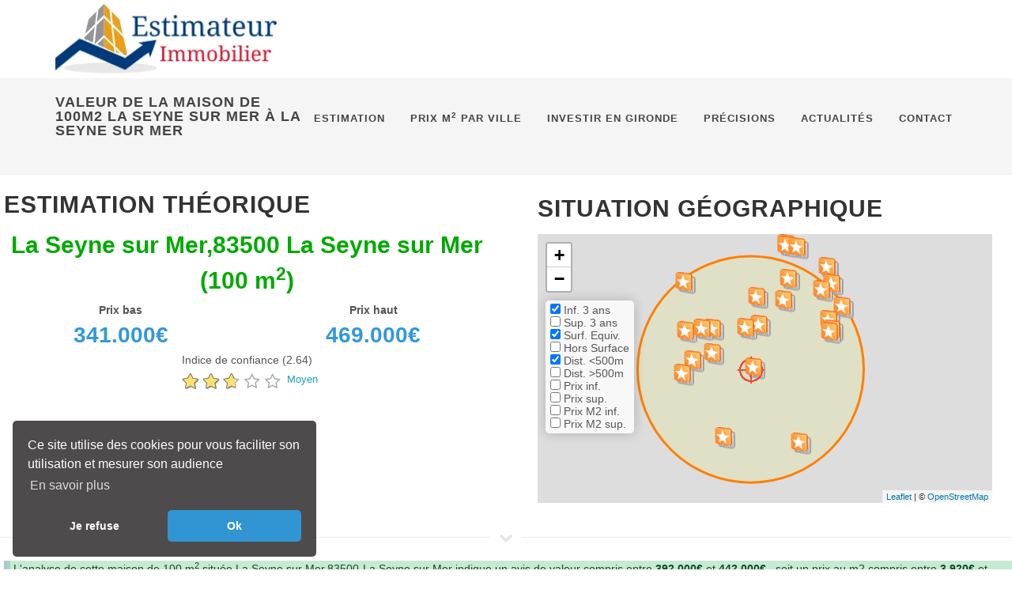

--- FILE ---
content_type: text/html; charset=UTF-8
request_url: https://www.estimateur-immobilier.com/estimation-immobiliere-La%20Seyne+sur+Mer-83500-La%20Seyne+sur+Mer-5.879893-43.09374.html
body_size: 23368
content:
<!DOCTYPE html>
<html dir="ltr" lang="fr">
<head>

	<!-- JSON-LD markup generated by Google Structured Data Markup Helper. -->
<script type="application/ld+json">
{
  "@context" : "http://schema.org",
  "@type" : "LocalBusiness",
  "name" : "Estimateur immobilier",
  "image" : "https://www.estimateur-immobilier.com/images/estimateur-immobilier.webp",
  "priceRange" : "0",
  "email" : "contact@estimateur-immobilier.com",
  "address" : {
    "@type" : "PostalAddress",
    "addressLocality" : "BORDEAUX",
    "postalCode" : "33000"
  },
  "url" : "https://www.estimateur-immobilier.com/",
        "sameAs" : [
            "https://www.facebook.com/EstimateurImmobilierGratuit/"
        ]
}
</script>	
		
	<title>Estimation maison (100m2) La Seyne sur Mer à La Seyne sur Mer(83500)</title>
	<meta http-equiv="content-type" content="text/html; charset=utf-8" />
	<meta http-equiv="Content-Language" content="fr" />
    <meta charset="utf-8" />	
	<meta name="copyright" content="All Rights Reserved - Estimateur-Immobilier.com" />
	<meta name="description" content="Estimation pour la maison de 100m2 située La Seyne sur Mer à La Seyne sur Mer(83500). Selon les ventes récentes et équivalentes à proximité." />
	<link rel="shortcut icon" href="https://www.estimateur-immobilier.com/favicon.ico" />
	<link rel="apple-touch-icon" sizes="114×114" href="images/touch-icon-114×114.png" />	
	<link rel ="canonical" href="https://www.estimateur-immobilier.com/estimation-S2.php" />
	
	<link rel="preload" href="https://www.estimateur-immobilier.com/css/bootstrap_12_min.css" type="text/css" as="style" onload="this.onload=null;this.rel='stylesheet';"/>  	
	  <link rel="stylesheet" href="https://www.estimateur-immobilier.com/css/style_pages_21_min.css" type="text/css" />	
	<link rel="preload" href="https://www.estimateur-immobilier.com/css/font-icons_11_min.css" type="text/css" as="style" onload="this.onload=null;this.rel='stylesheet';"/>  	
	<link rel="preload" href="https://www.estimateur-immobilier.com/css/animate_light_03_min.css" type="text/css" as="style" onload="this.onload=null;this.rel='stylesheet';"/>  	
	<link rel="preload" href="https://www.estimateur-immobilier.com/css/immo_index_bt_min_05.css" type="text/css" as="style" onload="this.onload=null;this.rel='stylesheet';"/>  	
	<link rel="preload" href="https://www.estimateur-immobilier.com/css/bs_database_03_min.css" type="text/css" as="style" onload="this.onload=null;this.rel='stylesheet';"/>  		
	<link rel="preload" href="https://cdn.jsdelivr.net/npm/cookieconsent@3/build/cookieconsent.min.css" type="text/css" as="style" onload="this.onload=null;this.rel='stylesheet';"/>  	

	<link rel="stylesheet" href="css/leaflet-min.css" />
	<meta name="viewport" content="width=device-width, initial-scale=1" />

	<script src="https://www.estimateur-immobilier.com/js/leaflet-1-7-1.js" integrity="sha384-RFZC58YeKApoNsIbBxf4z6JJXmh+geBSgkCQXFyh+4tiFSJmJBt+2FbjxW7Ar16M" crossorigin="anonymous"></script>	
	<script defer src="https://www.estimateur-immobilier.com/js/leaflet.fullscreen.min.js" integrity="sha384-j2ay5FqTa2luQ/H+GQdZbUW5eRFBHPgbD1Xso+4Mx+lUIx8bF2YP7NKiuBxxHAIj" crossorigin="anonymous"></script>		
	
	<!-- Facebook Pixel Code -->
<!-- 
<script>
!function(f,b,e,v,n,t,s)
{if(f.fbq)return;n=f.fbq=function(){n.callMethod?
n.callMethod.apply(n,arguments):n.queue.push(arguments)};
if(!f._fbq)f._fbq=n;n.push=n;n.loaded=!0;n.version='2.0';
n.queue=[];t=b.createElement(e);t.async=!0;
t.src=v;s=b.getElementsByTagName(e)[0];
s.parentNode.insertBefore(t,s)}(window, document,'script',
'https://connect.facebook.net/en_US/fbevents.js');
fbq('init', '1571463683035436');
fbq('track', 'PageView');
</script>
<noscript><img height="1" width="1" style="display:none" alt="Facebook"
src="https://www.facebook.com/tr?id=1571463683035436&ev=PageView&noscript=1"
/></noscript>
-->
<!-- End Facebook Pixel Code -->

<!-- Open Graph Facebook  -->
	<meta property="og:title" content="Estimation immobilière en ligne, gratuite et sans inscription." />
    <meta property="og:description" content="Estimation immobilière en ligne et immédiate de la valeur de votre bien immobilier avec notre outil anonyme, gratuit et sans inscription ! Evaluez le et comparez le avec ceux vendus aux alentours." />
    <meta property="og:type" content="website" />
    <meta property="og:url" content="https://www.estimateur-immobilier.com/" />
    <meta property="og:image" content="https://www.estimateur-immobilier.com/images/estimateur-immobilier_1200x628.jpg" />
    <meta property="og:locale" content="fr_FR">	
    <meta property="og:image:width" content="1200" />
    <meta property="og:image:height" content="628" />
    <meta property="og:image:type" content="image/jpg" />
    <meta property="og:image:alt" content="estimation immobilière gratuite et sans inscription" />
	<meta property="og:site_name" content="https://www.estimateur-immobilier.com/" />	

    <meta property="twitter:image" content="https://www.estimateur-immobilier.com/images/estimateur-immobilier_506x628.jpg" />	
	<meta name="twitter:description" content="Estimation immobilière en ligne et immédiate de la valeur de votre bien immobilier avec notre outil anonyme, gratuit et sans inscription ! Evaluez le et comparez le avec ceux vendus aux alentours." />	
	<meta name="twitter:url" content="https://www.estimateur-immobilier.com/" />	
	<meta name="twitter:card" content="summary" />
<!-- Open Graph Facebook -->	
	<!-- Google Tag Manager -->
<script>(function(w,d,s,l,i){w[l]=w[l]||[];w[l].push({'gtm.start':
new Date().getTime(),event:'gtm.js'});var f=d.getElementsByTagName(s)[0],
j=d.createElement(s),dl=l!='dataLayer'?'&l='+l:'';j.async=true;j.src=
'https://www.googletagmanager.com/gtm.js?id='+i+dl;f.parentNode.insertBefore(j,f);
})(window,document,'script','dataLayer','GTM-MXMBJC5');</script>
<!-- End Google Tag Manager -->

<script async src="https://www.googletagmanager.com/gtag/js?id=AW-10903518327"></script>
<script>
  window.dataLayer = window.dataLayer || [];
  function gtag(){dataLayer.push(arguments);}
  gtag('js', new Date());

  gtag('config', 'AW-10903518327'); 
</script>		
			
</head>

<body class="stretched">
<!-- Document Wrapper -->
<div id="wrapper" class="clearfix">
	<!-- Header -->
	<header id="header" class="page-section ">
		<div id="header-wrap">
			<div class="container clearfix">
				<div id="primary-menu-trigger">
					<i class="icon-reorder"></i></div>
										<div id="logo">
						<a href="https://www.estimateur-immobilier.com/" class="standard-logo" data-dark-logo="images/logoa.webp"><img src="https://www.estimateur-immobilier.com/images/estimateur-immobilier.webp" width="280" height="100" title="Site Estimateur-immobilier" alt="Estimateur-immobilier"></a>
					</div>
					<!-- Menu -->
<nav id="primary-menu">
	<ul class="one-page-menu">
	<li><a href="/"><div>Estimation</div></a></li>
	<li><a href="/prix-au-m2-par-ville.html"><div>Prix m<SUP>2</SUP> par ville</div><span>Prix au m2 par ville</span></a></li>	<li><a href="investir-en-gironde.php"><div>Investir en Gironde</div><span>&nbsp;Investissements immobiliers en Gironde</span></a>
	<ul>
		<li><a href="investir-en-gironde.php"><div>La Gironde</div></a></li>
		<li><a href="immobilier-de-bordeaux.php"><div>Bordeaux</div></a></li>
		<li><a href="immobilier-de-begles.php"><div>Bègles</div></a></li>		
		<li><a href="immobilier-de-gradignan.php"><div>Gradignan</div></a></li>
		<li><a href="immobilier-de-merignac.php"><div>Mérignac</div></a></li>
		<li><a href="immobilier-de-pessac.php"><div>Pessac</div></a></li>
		<li><a href="immobilier-de-talence.php"><div>Talence</div></a></li>
		<li><a href="immobilier-de-villenave-d-ornon.php"><div>Villenave d'Ornon</div></a></li>
	</ul>
	</li>
	<li><a href="precisions.php"><div>Précisions</div><span>&nbsp;Explications et principes</span></a></li>
	<li><a href="actualite.html"><div>Actualités</div><span>&nbsp;Actualités immobilières</span></a></li>
	<li><a href="contact.php"><div>Contact</div><span>&nbsp;A votre disposition</span></a></li>
	</ul>
</nav>			</div>
		</div>
	</header><!-- #header end -->
	<!-- Page Title -->
	<section id="page-title" class="page-title-mini">

		<div class="container clearfix">
			<h1>Valeur de la maison de 100m2 La Seyne sur Mer à La Seyne sur Mer </h1>
		</div>
	</section><!-- #page-title end -->
	<!-- Content -->
	<section id="content">
		<div class="content-wrap nopadding">
			<div class="row align-items-stretch clearfix">
				<div class="col-md-6" style="padding-top: 10px; padding-right: 20px; padding-bottom: 10px; padding-left: 20px;">
					<div id="estimation" class="heading-block fancy-title nobottomborder title-bottom-border">
						<h2 class="h3">Estimation théorique</h2>
					</div>
					<div class="center">
	<h2 style="color: #00aa00; margin-bottom:5px;">La Seyne sur Mer,83500 La Seyne sur Mer (100 m<SUP>2</SUP>)</h2>
</div>

<div class=".col_one_third nobottommargin center">
	<div class="col_half nobottommargin center">
		<span><b>Prix bas</b></span>
		<div class="counter center counter-small" style="color: #3498db;">
			<span data-from="341000" data-to="341000" data-refresh-interval="50" data-speed="800" data-comma="true"></span>&euro;</br>
		</div>
	</div>

	<div class=".col_half nobottommargin center .col_last">
		<span><b>Prix haut</b></span>
		<div class="counter center counter-small" style="color: #3498db;">
			<span data-from="469000" data-to="469000" data-refresh-interval="50" data-speed="800" data-comma="true"></span>&euro;</br>
		</div>
	</div>
</div>

<div class="nobottommargin center">
	<span>Indice de confiance (2.64)</span>
	<input id="input-11" type="number" class="rating" max="5" data-step="1" data-size="xxs" value="2.64" data-readonly="true">



</div>				</div>
				<div class="col-md-6" style="padding-top: 10px; padding-right: 40px; padding-bottom: 10px; padding-left: 40px;">
					<div class="heading-block fancy-title nobottomborder title-bottom-border">
						<h2>Situation géographique</h2>
					</div>
					<!-- Map des biens -->
					 <div id="map" style="height: 340px; margin-bottom: 20px;" class="gmap"></div>
 

<script type="text/javascript">
	var mediane = 500; 
	var itemMenu = [];
	choix = [{"id":"cat0", "label": "Inf. 3 ans", "code": "ON"}, {"id":"cat1", "label": "Sup. 3 ans", "code": "OF"}, {"id":"cat2", "label": "Surf. Equiv.", "code": "ON"}, {"id":"cat3", "label": "Hors Surface", "code": "OF"}, {"id":"cat4", "label": "Dist. <" + mediane + "m", "code": "ON"}, {"id":"cat5", "label": "Dist. >"  + mediane + "m", "code": "OF"}, {"id":"cat6", "label": "Prix inf.", "code": "ON"}, {"id":"cat7", "label": "Prix sup.", "code": "OF"}, {"id":"cat8", "label": "Prix M2 inf.", "code": "ON"},	{"id":"cat9", "label": "Prix M2 sup.", "code": "OF"}];//	choix = [{"id":"cat0", "label": "Inf. 3 ans", "code": "ON"}, {"id":"cat1", "label": "Sup. 3 ans", "code": "OF"}, {"id":"cat2", "label": "Surf. Equiv.", "code": "ON"}, {"id":"cat3", "label": "Hors Surface", "code": "OF"}, {"id":"cat4", "label": "Dist. <" + mediane + "m", "code": "ON"}, {"id":"cat5", "label": "Dist. >"  + mediane + "m", "code": "OF"}, {"id":"cat6", "label": "Prix inf.", "code": "ON"}, {"id":"cat7", "label": "Prix sup.", "code": "OF"}, {"id":"cat8", "label": "Prix M2 inf.", "code": "ON"},	{"id":"cat9", "label": "Prix M2 sup.", "code": "OF"}];	
  	
	var	Lng_recherche = 5.879893;
	var	Lat_recherche = 43.09374;	
	var geojson = [{"id":0,"properties": {"type": "Maison ","ville": "La Seyne-sur-Mer","lePrix":"429 K€","description": "<div>---------------------<br>Maison <span id=\"mapMaison\">6 pièces (135m<sup>2</sup>)</span><br>Vendue le <span id=\"mapDate\">2022-03-16</span><br>Au prix de <span id=\"mapPrix\">429.000&euro;</span><br><span> (soit 3.178&euro; /m<sup>2</sup>)</span></div>","adresse": "1 RUE DOMINIQUE ARAGO","codepostal": "83500","distance": "383","titre": "1 RUE DOMINIQUE ARAGO<br>","Anteriorite":"OF","Surface":"ON","Distance":"ON","Prix":"OF","PrixM2":"ON"},"geometry": {"type": "Point","coordinates": [ 5.883704, 43.095773]}},{"id":1,"properties": {"type": "Maison ","ville": "La Seyne-sur-Mer","lePrix":"429 K€","description": "<div>---------------------<br>Maison <span id=\"mapMaison\">6 pièces (135m<sup>2</sup>)</span><br>Vendue le <span id=\"mapDate\">2022-03-16</span><br>Au prix de <span id=\"mapPrix\">429.000&euro;</span><br><span> (soit 3.178&euro; /m<sup>2</sup>)</span></div>","adresse": "1 RUE DOMINIQUE ARAGO","codepostal": "83500","distance": "383","titre": "1 RUE DOMINIQUE ARAGO<br>","Anteriorite":"OF","Surface":"ON","Distance":"ON","Prix":"OF","PrixM2":"ON"},"geometry": {"type": "Point","coordinates": [ 5.883704, 43.095773]}},{"id":2,"properties": {"type": "Maison ","ville": "La Seyne-sur-Mer","lePrix":"415 K€","description": "<div>---------------------<br>Maison <span id=\"mapMaison\">4 pièces (86m<sup>2</sup>)</span><br>Vendue le <span id=\"mapDate\">2025-06-13</span><br>Au prix de <span id=\"mapPrix\">415.000&euro;</span><br><span> (soit 4.826&euro; /m<sup>2</sup>)</span></div>","adresse": "101 CHE DE LA TREILLE","codepostal": "83500","distance": "488","titre": "101 CHE DE LA TREILLE<br>","Anteriorite":"ON","Surface":"ON","Distance":"ON","Prix":"ON","PrixM2":"OF"},"geometry": {"type": "Point","coordinates": [ 5.882692, 43.089856]}},{"id":3,"properties": {"type": "Maison ","ville": "La Seyne-sur-Mer","lePrix":"415 K€","description": "<div>---------------------<br>Maison <span id=\"mapMaison\">4 pièces (86m<sup>2</sup>)</span><br>Vendue le <span id=\"mapDate\">2025-06-13</span><br>Au prix de <span id=\"mapPrix\">415.000&euro;</span><br><span> (soit 4.826&euro; /m<sup>2</sup>)</span></div>","adresse": "101 CHE DE LA TREILLE","codepostal": "83500","distance": "488","titre": "101 CHE DE LA TREILLE<br>","Anteriorite":"ON","Surface":"ON","Distance":"ON","Prix":"ON","PrixM2":"OF"},"geometry": {"type": "Point","coordinates": [ 5.882692, 43.089856]}},{"id":4,"properties": {"type": "Maison ","ville": "La Seyne-sur-Mer","lePrix":"90 K€","description": "<div>---------------------<br>Maison <span id=\"mapMaison\">3 pièces (44m<sup>2</sup>)</span><br>Vendue le <span id=\"mapDate\">2023-08-08</span><br>Au prix de <span id=\"mapPrix\">90.000&euro;</span><br><span> (soit 2.045&euro; /m<sup>2</sup>)</span></div>","adresse": "101 CHE JEAN GHIBAUDO","codepostal": "83500","distance": "140","titre": "101 CHE JEAN GHIBAUDO<br>","Anteriorite":"ON","Surface":"OF","Distance":"ON","Prix":"ON","PrixM2":"ON"},"geometry": {"type": "Point","coordinates": [ 5.879475, 43.092521000000005]}},{"id":5,"properties": {"type": "Maison ","ville": "La Seyne-sur-Mer","lePrix":"90 K€","description": "<div>---------------------<br>Maison <span id=\"mapMaison\">3 pièces (44m<sup>2</sup>)</span><br>Vendue le <span id=\"mapDate\">2023-08-08</span><br>Au prix de <span id=\"mapPrix\">90.000&euro;</span><br><span> (soit 2.045&euro; /m<sup>2</sup>)</span></div>","adresse": "101 CHE JEAN GHIBAUDO","codepostal": "83500","distance": "140","titre": "101 CHE JEAN GHIBAUDO<br>","Anteriorite":"ON","Surface":"OF","Distance":"ON","Prix":"ON","PrixM2":"ON"},"geometry": {"type": "Point","coordinates": [ 5.879475, 43.092521000000005]}},{"id":6,"properties": {"type": "Maison ","ville": "La Seyne-sur-Mer","lePrix":"425 K€","description": "<div>----------------------<br>Maison <span id=\"mapMaison\">5 pièces (90m<sup>2</sup>)</span><br>Vendue le <span id=\"mapDate\">2021-08-12</span><br>Au prix de <span id=\"mapPrix\">425.000&euro;</span><br><span> (soit 4.722&euro; /m<sup>2</sup>)</span></div>","adresse": "102A CHE LOUIS ROUVIER","codepostal": "83500","distance": "271","titre": "102A CHE LOUIS ROUVIER<br>","Anteriorite":"OF","Surface":"ON","Distance":"ON","Prix":"OF","PrixM2":"OF"},"geometry": {"type": "Point","coordinates": [ 5.882314, 43.092068]}},{"id":7,"properties": {"type": "Maison ","ville": "La Seyne-sur-Mer","lePrix":"425 K€","description": "<div>----------------------<br>Maison <span id=\"mapMaison\">5 pièces (90m<sup>2</sup>)</span><br>Vendue le <span id=\"mapDate\">2021-08-12</span><br>Au prix de <span id=\"mapPrix\">425.000&euro;</span><br><span> (soit 4.722&euro; /m<sup>2</sup>)</span></div>","adresse": "102A CHE LOUIS ROUVIER","codepostal": "83500","distance": "271","titre": "102A CHE LOUIS ROUVIER<br>","Anteriorite":"OF","Surface":"ON","Distance":"ON","Prix":"OF","PrixM2":"OF"},"geometry": {"type": "Point","coordinates": [ 5.882314, 43.092068]}},{"id":8,"properties": {"type": "Maison ","ville": "La Seyne-sur-Mer","lePrix":"364 K€","description": "<div>---------------------------<br>Maison <span id=\"mapMaison\">3 pièces (100m<sup>2</sup>)</span><br>Vendue le <span id=\"mapDate\">2022-09-12</span><br>Au prix de <span id=\"mapPrix\">364.000&euro;</span><br><span> (soit 3.640&euro; /m<sup>2</sup>)</span></div>","adresse": "106 AV JEAN BAPTISTE IVALDI","codepostal": "83500","distance": "275","titre": "106 AV JEAN BAPTISTE IVALDI<br>","Anteriorite":"OF","Surface":"ON","Distance":"ON","Prix":"ON","PrixM2":"ON"},"geometry": {"type": "Point","coordinates": [ 5.883249, 43.093438]}},{"id":9,"properties": {"type": "Maison ","ville": "La Seyne-sur-Mer","lePrix":"364 K€","description": "<div>---------------------------<br>Maison <span id=\"mapMaison\">3 pièces (100m<sup>2</sup>)</span><br>Vendue le <span id=\"mapDate\">2022-09-12</span><br>Au prix de <span id=\"mapPrix\">364.000&euro;</span><br><span> (soit 3.640&euro; /m<sup>2</sup>)</span></div>","adresse": "106 AV JEAN BAPTISTE IVALDI","codepostal": "83500","distance": "275","titre": "106 AV JEAN BAPTISTE IVALDI<br>","Anteriorite":"OF","Surface":"ON","Distance":"ON","Prix":"ON","PrixM2":"ON"},"geometry": {"type": "Point","coordinates": [ 5.883249, 43.093438]}},{"id":10,"properties": {"type": "Maison ","ville": "La Seyne-sur-Mer","lePrix":"394 K€","description": "<div>------------------------<br>Maison <span id=\"mapMaison\">4 pièces (73m<sup>2</sup>)</span><br>Vendue le <span id=\"mapDate\">2024-09-19</span><br>Au prix de <span id=\"mapPrix\">394.400&euro;</span><br><span> (soit 5.403&euro; /m<sup>2</sup>)</span></div>","adresse": "106 CHE DE FABRE A GAVET","codepostal": "83500","distance": "545","titre": "106 CHE DE FABRE A GAVET<br>","Anteriorite":"ON","Surface":"ON","Distance":"OF","Prix":"ON","PrixM2":"OF"},"geometry": {"type": "Point","coordinates": [ 5.879896, 43.088840000000005]}},{"id":11,"properties": {"type": "Maison ","ville": "La Seyne-sur-Mer","lePrix":"394 K€","description": "<div>------------------------<br>Maison <span id=\"mapMaison\">4 pièces (73m<sup>2</sup>)</span><br>Vendue le <span id=\"mapDate\">2024-09-19</span><br>Au prix de <span id=\"mapPrix\">394.400&euro;</span><br><span> (soit 5.403&euro; /m<sup>2</sup>)</span></div>","adresse": "106 CHE DE FABRE A GAVET","codepostal": "83500","distance": "545","titre": "106 CHE DE FABRE A GAVET<br>","Anteriorite":"ON","Surface":"ON","Distance":"OF","Prix":"ON","PrixM2":"OF"},"geometry": {"type": "Point","coordinates": [ 5.879896, 43.088840000000005]}},{"id":12,"properties": {"type": "Maison ","ville": "La Seyne-sur-Mer","lePrix":"318 K€","description": "<div>--------------------<br>Maison <span id=\"mapMaison\">4 pièces (93m<sup>2</sup>)</span><br>Vendue le <span id=\"mapDate\">2021-10-27</span><br>Au prix de <span id=\"mapPrix\">318.300&euro;</span><br><span> (soit 3.423&euro; /m<sup>2</sup>)</span></div>","adresse": "106 CHE DE L EVESCAT","codepostal": "83500","distance": "583","titre": "106 CHE DE L EVESCAT<br>","Anteriorite":"OF","Surface":"ON","Distance":"OF","Prix":"ON","PrixM2":"ON"},"geometry": {"type": "Point","coordinates": [ 5.885462, 43.097053]}},{"id":13,"properties": {"type": "Maison ","ville": "La Seyne-sur-Mer","lePrix":"318 K€","description": "<div>--------------------<br>Maison <span id=\"mapMaison\">4 pièces (93m<sup>2</sup>)</span><br>Vendue le <span id=\"mapDate\">2021-10-27</span><br>Au prix de <span id=\"mapPrix\">318.300&euro;</span><br><span> (soit 3.423&euro; /m<sup>2</sup>)</span></div>","adresse": "106 CHE DE L EVESCAT","codepostal": "83500","distance": "583","titre": "106 CHE DE L EVESCAT<br>","Anteriorite":"OF","Surface":"ON","Distance":"OF","Prix":"ON","PrixM2":"ON"},"geometry": {"type": "Point","coordinates": [ 5.885462, 43.097053]}},{"id":14,"properties": {"type": "Maison ","ville": "La Seyne-sur-Mer","lePrix":"245 K€","description": "<div>-----------------<br>Maison <span id=\"mapMaison\">4 pièces (64m<sup>2</sup>)</span><br>Vendue le <span id=\"mapDate\">2024-08-23</span><br>Au prix de <span id=\"mapPrix\">245.000&euro;</span><br><span> (soit 3.828&euro; /m<sup>2</sup>)</span></div>","adresse": "107 RUE CONDORCET","codepostal": "83500","distance": "473","titre": "107 RUE CONDORCET<br>","Anteriorite":"ON","Surface":"ON","Distance":"ON","Prix":"ON","PrixM2":"ON"},"geometry": {"type": "Point","coordinates": [ 5.8819669999999995, 43.097718]}},{"id":15,"properties": {"type": "Maison ","ville": "La Seyne-sur-Mer","lePrix":"245 K€","description": "<div>-----------------<br>Maison <span id=\"mapMaison\">4 pièces (64m<sup>2</sup>)</span><br>Vendue le <span id=\"mapDate\">2024-08-23</span><br>Au prix de <span id=\"mapPrix\">245.000&euro;</span><br><span> (soit 3.828&euro; /m<sup>2</sup>)</span></div>","adresse": "107 RUE CONDORCET","codepostal": "83500","distance": "473","titre": "107 RUE CONDORCET<br>","Anteriorite":"ON","Surface":"ON","Distance":"ON","Prix":"ON","PrixM2":"ON"},"geometry": {"type": "Point","coordinates": [ 5.8819669999999995, 43.097718]}},{"id":16,"properties": {"type": "Maison ","ville": "La Seyne-sur-Mer","lePrix":"150 K€","description": "<div>---------------------<br>Maison <span id=\"mapMaison\">3 pièces (48m<sup>2</sup>)</span><br>Vendue le <span id=\"mapDate\">2023-04-07</span><br>Au prix de <span id=\"mapPrix\">150.000&euro;</span><br><span> (soit 3.125&euro; /m<sup>2</sup>)</span></div>","adresse": "109 CHE JEAN GHIBAUDO","codepostal": "83500","distance": "150","titre": "109 CHE JEAN GHIBAUDO<br>","Anteriorite":"ON","Surface":"OF","Distance":"ON","Prix":"ON","PrixM2":"ON"},"geometry": {"type": "Point","coordinates": [ 5.879336, 43.092454]}},{"id":17,"properties": {"type": "Maison ","ville": "La Seyne-sur-Mer","lePrix":"150 K€","description": "<div>---------------------<br>Maison <span id=\"mapMaison\">3 pièces (48m<sup>2</sup>)</span><br>Vendue le <span id=\"mapDate\">2023-04-07</span><br>Au prix de <span id=\"mapPrix\">150.000&euro;</span><br><span> (soit 3.125&euro; /m<sup>2</sup>)</span></div>","adresse": "109 CHE JEAN GHIBAUDO","codepostal": "83500","distance": "150","titre": "109 CHE JEAN GHIBAUDO<br>","Anteriorite":"ON","Surface":"OF","Distance":"ON","Prix":"ON","PrixM2":"ON"},"geometry": {"type": "Point","coordinates": [ 5.879336, 43.092454]}},{"id":18,"properties": {"type": "Maison ","ville": "La Seyne-sur-Mer","lePrix":"390 K€","description": "<div>---------------<br>Maison <span id=\"mapMaison\">4 pièces (96m<sup>2</sup>)</span><br>Vendue le <span id=\"mapDate\">2024-08-30</span><br>Au prix de <span id=\"mapPrix\">390.000&euro;</span><br><span> (soit 4.063&euro; /m<sup>2</sup>)</span></div>","adresse": "10B RUE DIDEROT","codepostal": "83500","distance": "339","titre": "10B RUE DIDEROT<br>","Anteriorite":"ON","Surface":"ON","Distance":"ON","Prix":"ON","PrixM2":"ON"},"geometry": {"type": "Point","coordinates": [ 5.882103, 43.096331]}},{"id":19,"properties": {"type": "Maison ","ville": "La Seyne-sur-Mer","lePrix":"390 K€","description": "<div>---------------<br>Maison <span id=\"mapMaison\">4 pièces (96m<sup>2</sup>)</span><br>Vendue le <span id=\"mapDate\">2024-08-30</span><br>Au prix de <span id=\"mapPrix\">390.000&euro;</span><br><span> (soit 4.063&euro; /m<sup>2</sup>)</span></div>","adresse": "10B RUE DIDEROT","codepostal": "83500","distance": "339","titre": "10B RUE DIDEROT<br>","Anteriorite":"ON","Surface":"ON","Distance":"ON","Prix":"ON","PrixM2":"ON"},"geometry": {"type": "Point","coordinates": [ 5.882103, 43.096331]}},{"id":20,"properties": {"type": "Maison ","ville": "La Seyne-sur-Mer","lePrix":"310 K€","description": "<div>---------------------<br>Maison <span id=\"mapMaison\">3 pièces (75m<sup>2</sup>)</span><br>Vendue le <span id=\"mapDate\">2021-04-23</span><br>Au prix de <span id=\"mapPrix\">310.000&euro;</span><br><span> (soit 4.133&euro; /m<sup>2</sup>)</span></div>","adresse": "116 CHE LOUIS ROUVIER","codepostal": "83500","distance": "277","titre": "116 CHE LOUIS ROUVIER<br>","Anteriorite":"OF","Surface":"ON","Distance":"ON","Prix":"ON","PrixM2":"ON"},"geometry": {"type": "Point","coordinates": [ 5.882432, 43.09207]}},{"id":21,"properties": {"type": "Maison ","ville": "La Seyne-sur-Mer","lePrix":"310 K€","description": "<div>---------------------<br>Maison <span id=\"mapMaison\">3 pièces (75m<sup>2</sup>)</span><br>Vendue le <span id=\"mapDate\">2021-04-23</span><br>Au prix de <span id=\"mapPrix\">310.000&euro;</span><br><span> (soit 4.133&euro; /m<sup>2</sup>)</span></div>","adresse": "116 CHE LOUIS ROUVIER","codepostal": "83500","distance": "277","titre": "116 CHE LOUIS ROUVIER<br>","Anteriorite":"OF","Surface":"ON","Distance":"ON","Prix":"ON","PrixM2":"ON"},"geometry": {"type": "Point","coordinates": [ 5.882432, 43.09207]}},{"id":22,"properties": {"type": "Maison ","ville": "La Seyne-sur-Mer","lePrix":"290 K€","description": "<div>----------------<br>Maison <span id=\"mapMaison\">3 pièces (53m<sup>2</sup>)</span><br>Vendue le <span id=\"mapDate\">2024-02-23</span><br>Au prix de <span id=\"mapPrix\">290.000&euro;</span><br><span> (soit 5.472&euro; /m<sup>2</sup>)</span></div>","adresse": "12 RUE BERTHELOT","codepostal": "83500","distance": "430","titre": "12 RUE BERTHELOT<br>","Anteriorite":"ON","Surface":"OF","Distance":"ON","Prix":"ON","PrixM2":"OF"},"geometry": {"type": "Point","coordinates": [ 5.884768, 43.095257000000004]}},{"id":23,"properties": {"type": "Maison ","ville": "La Seyne-sur-Mer","lePrix":"290 K€","description": "<div>----------------<br>Maison <span id=\"mapMaison\">3 pièces (53m<sup>2</sup>)</span><br>Vendue le <span id=\"mapDate\">2024-02-23</span><br>Au prix de <span id=\"mapPrix\">290.000&euro;</span><br><span> (soit 5.472&euro; /m<sup>2</sup>)</span></div>","adresse": "12 RUE BERTHELOT","codepostal": "83500","distance": "430","titre": "12 RUE BERTHELOT<br>","Anteriorite":"ON","Surface":"OF","Distance":"ON","Prix":"ON","PrixM2":"OF"},"geometry": {"type": "Point","coordinates": [ 5.884768, 43.095257000000004]}},{"id":24,"properties": {"type": "Maison ","ville": "La Seyne-sur-Mer","lePrix":"230 K€","description": "<div>----------------------------<br>Maison <span id=\"mapMaison\">4 pièces (70m<sup>2</sup>)</span><br>Vendue le <span id=\"mapDate\">2021-10-05</span><br>Au prix de <span id=\"mapPrix\">230.000&euro;</span><br><span> (soit 3.286&euro; /m<sup>2</sup>)</span></div>","adresse": "12 RUE CHEVALIER DE LA BARRE","codepostal": "83500","distance": "620","titre": "12 RUE CHEVALIER DE LA BARRE<br>","Anteriorite":"OF","Surface":"ON","Distance":"OF","Prix":"ON","PrixM2":"ON"},"geometry": {"type": "Point","coordinates": [ 5.882226, 43.099049]}},{"id":25,"properties": {"type": "Maison ","ville": "La Seyne-sur-Mer","lePrix":"230 K€","description": "<div>----------------------------<br>Maison <span id=\"mapMaison\">4 pièces (70m<sup>2</sup>)</span><br>Vendue le <span id=\"mapDate\">2021-10-05</span><br>Au prix de <span id=\"mapPrix\">230.000&euro;</span><br><span> (soit 3.286&euro; /m<sup>2</sup>)</span></div>","adresse": "12 RUE CHEVALIER DE LA BARRE","codepostal": "83500","distance": "620","titre": "12 RUE CHEVALIER DE LA BARRE<br>","Anteriorite":"OF","Surface":"ON","Distance":"OF","Prix":"ON","PrixM2":"ON"},"geometry": {"type": "Point","coordinates": [ 5.882226, 43.099049]}},{"id":26,"properties": {"type": "Maison ","ville": "La Seyne-sur-Mer","lePrix":"295 K€","description": "<div>----------------------<br>Maison <span id=\"mapMaison\">3 pièces (48m<sup>2</sup>)</span><br>Vendue le <span id=\"mapDate\">2024-08-09</span><br>Au prix de <span id=\"mapPrix\">295.000&euro;</span><br><span> (soit 6.146&euro; /m<sup>2</sup>)</span></div>","adresse": "121 CHE DES JONQUILLES","codepostal": "83500","distance": "95","titre": "121 CHE DES JONQUILLES<br>","Anteriorite":"ON","Surface":"OF","Distance":"ON","Prix":"ON","PrixM2":"OF"},"geometry": {"type": "Point","coordinates": [ 5.878915, 43.094217]}},{"id":27,"properties": {"type": "Maison ","ville": "La Seyne-sur-Mer","lePrix":"295 K€","description": "<div>----------------------<br>Maison <span id=\"mapMaison\">3 pièces (48m<sup>2</sup>)</span><br>Vendue le <span id=\"mapDate\">2024-08-09</span><br>Au prix de <span id=\"mapPrix\">295.000&euro;</span><br><span> (soit 6.146&euro; /m<sup>2</sup>)</span></div>","adresse": "121 CHE DES JONQUILLES","codepostal": "83500","distance": "95","titre": "121 CHE DES JONQUILLES<br>","Anteriorite":"ON","Surface":"OF","Distance":"ON","Prix":"ON","PrixM2":"OF"},"geometry": {"type": "Point","coordinates": [ 5.878915, 43.094217]}},{"id":28,"properties": {"type": "Maison ","ville": "La Seyne-sur-Mer","lePrix":"315 K€","description": "<div>----------------------<br>Maison <span id=\"mapMaison\">3 pièces (48m<sup>2</sup>)</span><br>Vendue le <span id=\"mapDate\">2025-02-11</span><br>Au prix de <span id=\"mapPrix\">315.000&euro;</span><br><span> (soit 6.563&euro; /m<sup>2</sup>)</span></div>","adresse": "121 CHE DES JONQUILLES","codepostal": "83500","distance": "95","titre": "121 CHE DES JONQUILLES<br>","Anteriorite":"ON","Surface":"OF","Distance":"ON","Prix":"ON","PrixM2":"OF"},"geometry": {"type": "Point","coordinates": [ 5.878915, 43.094217]}},{"id":29,"properties": {"type": "Maison ","ville": "La Seyne-sur-Mer","lePrix":"315 K€","description": "<div>----------------------<br>Maison <span id=\"mapMaison\">3 pièces (48m<sup>2</sup>)</span><br>Vendue le <span id=\"mapDate\">2025-02-11</span><br>Au prix de <span id=\"mapPrix\">315.000&euro;</span><br><span> (soit 6.563&euro; /m<sup>2</sup>)</span></div>","adresse": "121 CHE DES JONQUILLES","codepostal": "83500","distance": "95","titre": "121 CHE DES JONQUILLES<br>","Anteriorite":"ON","Surface":"OF","Distance":"ON","Prix":"ON","PrixM2":"OF"},"geometry": {"type": "Point","coordinates": [ 5.878915, 43.094217]}},{"id":30,"properties": {"type": "Maison ","ville": "La Seyne-sur-Mer","lePrix":"468 K€","description": "<div>-------------------<br>Maison <span id=\"mapMaison\">4 pièces (99m<sup>2</sup>)</span><br>Vendue le <span id=\"mapDate\">2024-09-25</span><br>Au prix de <span id=\"mapPrix\">468.350&euro;</span><br><span> (soit 4.731&euro; /m<sup>2</sup>)</span></div>","adresse": "127 IMP BELLA VISTA","codepostal": "83500","distance": "590","titre": "127 IMP BELLA VISTA<br>","Anteriorite":"ON","Surface":"ON","Distance":"OF","Prix":"OF","PrixM2":"OF"},"geometry": {"type": "Point","coordinates": [ 5.872636, 43.093981]}},{"id":31,"properties": {"type": "Maison ","ville": "La Seyne-sur-Mer","lePrix":"468 K€","description": "<div>-------------------<br>Maison <span id=\"mapMaison\">4 pièces (99m<sup>2</sup>)</span><br>Vendue le <span id=\"mapDate\">2024-09-25</span><br>Au prix de <span id=\"mapPrix\">468.350&euro;</span><br><span> (soit 4.731&euro; /m<sup>2</sup>)</span></div>","adresse": "127 IMP BELLA VISTA","codepostal": "83500","distance": "590","titre": "127 IMP BELLA VISTA<br>","Anteriorite":"ON","Surface":"ON","Distance":"OF","Prix":"OF","PrixM2":"OF"},"geometry": {"type": "Point","coordinates": [ 5.872636, 43.093981]}},{"id":32,"properties": {"type": "Maison ","ville": "La Seyne-sur-Mer","lePrix":"305 K€","description": "<div>-----------------<br>Maison <span id=\"mapMaison\">4 pièces (116m<sup>2</sup>)</span><br>Vendue le <span id=\"mapDate\">2024-05-30</span><br>Au prix de <span id=\"mapPrix\">305.000&euro;</span><br><span> (soit 2.629&euro; /m<sup>2</sup>)</span></div>","adresse": "128 RUE CONDORCET","codepostal": "83500","distance": "482","titre": "128 RUE CONDORCET<br>","Anteriorite":"ON","Surface":"ON","Distance":"ON","Prix":"ON","PrixM2":"ON"},"geometry": {"type": "Point","coordinates": [ 5.882576, 43.097609999999996]}},{"id":33,"properties": {"type": "Maison ","ville": "La Seyne-sur-Mer","lePrix":"305 K€","description": "<div>-----------------<br>Maison <span id=\"mapMaison\">4 pièces (116m<sup>2</sup>)</span><br>Vendue le <span id=\"mapDate\">2024-05-30</span><br>Au prix de <span id=\"mapPrix\">305.000&euro;</span><br><span> (soit 2.629&euro; /m<sup>2</sup>)</span></div>","adresse": "128 RUE CONDORCET","codepostal": "83500","distance": "482","titre": "128 RUE CONDORCET<br>","Anteriorite":"ON","Surface":"ON","Distance":"ON","Prix":"ON","PrixM2":"ON"},"geometry": {"type": "Point","coordinates": [ 5.882576, 43.097609999999996]}},{"id":34,"properties": {"type": "Maison ","ville": "La Seyne-sur-Mer","lePrix":"435 K€","description": "<div>-----------------------------<br>Maison <span id=\"mapMaison\">5 pièces (130m<sup>2</sup>)</span><br>Vendue le <span id=\"mapDate\">2022-06-09</span><br>Au prix de <span id=\"mapPrix\">435.000&euro;</span><br><span> (soit 3.346&euro; /m<sup>2</sup>)</span></div>","adresse": "129 CC N 124 DIT DE LEON MARY","codepostal": "83500","distance": "325","titre": "129 CC N 124 DIT DE LEON MARY<br>","Anteriorite":"OF","Surface":"ON","Distance":"ON","Prix":"OF","PrixM2":"ON"},"geometry": {"type": "Point","coordinates": [ 5.878715000000001, 43.090945]}},{"id":35,"properties": {"type": "Maison ","ville": "La Seyne-sur-Mer","lePrix":"435 K€","description": "<div>-----------------------------<br>Maison <span id=\"mapMaison\">5 pièces (130m<sup>2</sup>)</span><br>Vendue le <span id=\"mapDate\">2022-06-09</span><br>Au prix de <span id=\"mapPrix\">435.000&euro;</span><br><span> (soit 3.346&euro; /m<sup>2</sup>)</span></div>","adresse": "129 CC N 124 DIT DE LEON MARY","codepostal": "83500","distance": "325","titre": "129 CC N 124 DIT DE LEON MARY<br>","Anteriorite":"OF","Surface":"ON","Distance":"ON","Prix":"OF","PrixM2":"ON"},"geometry": {"type": "Point","coordinates": [ 5.878715000000001, 43.090945]}},{"id":36,"properties": {"type": "Maison ","ville": "La Seyne-sur-Mer","lePrix":"265 K€","description": "<div>---------------------<br>Maison <span id=\"mapMaison\">4 pièces (98m<sup>2</sup>)</span><br>Vendue le <span id=\"mapDate\">2025-06-20</span><br>Au prix de <span id=\"mapPrix\">265.000&euro;</span><br><span> (soit 2.704&euro; /m<sup>2</sup>)</span></div>","adresse": "129 CHE DE LA TREILLE","codepostal": "83500","distance": "518","titre": "129 CHE DE LA TREILLE<br>","Anteriorite":"ON","Surface":"ON","Distance":"OF","Prix":"ON","PrixM2":"ON"},"geometry": {"type": "Point","coordinates": [ 5.8832, 43.089752000000004]}},{"id":37,"properties": {"type": "Maison ","ville": "La Seyne-sur-Mer","lePrix":"265 K€","description": "<div>---------------------<br>Maison <span id=\"mapMaison\">4 pièces (98m<sup>2</sup>)</span><br>Vendue le <span id=\"mapDate\">2025-06-20</span><br>Au prix de <span id=\"mapPrix\">265.000&euro;</span><br><span> (soit 2.704&euro; /m<sup>2</sup>)</span></div>","adresse": "129 CHE DE LA TREILLE","codepostal": "83500","distance": "518","titre": "129 CHE DE LA TREILLE<br>","Anteriorite":"ON","Surface":"ON","Distance":"OF","Prix":"ON","PrixM2":"ON"},"geometry": {"type": "Point","coordinates": [ 5.8832, 43.089752000000004]}},{"id":38,"properties": {"type": "Maison ","ville": "La Seyne-sur-Mer","lePrix":"400 K€","description": "<div>----------------<br>Maison <span id=\"mapMaison\">4 pièces (104m<sup>2</sup>)</span><br>Vendue le <span id=\"mapDate\">2023-03-13</span><br>Au prix de <span id=\"mapPrix\">400.000&euro;</span><br><span> (soit 3.846&euro; /m<sup>2</sup>)</span></div>","adresse": "13 RUE BERTHELOT","codepostal": "83500","distance": "372","titre": "13 RUE BERTHELOT<br>","Anteriorite":"ON","Surface":"ON","Distance":"ON","Prix":"ON","PrixM2":"ON"},"geometry": {"type": "Point","coordinates": [ 5.884278, 43.094713]}},{"id":39,"properties": {"type": "Maison ","ville": "La Seyne-sur-Mer","lePrix":"400 K€","description": "<div>----------------<br>Maison <span id=\"mapMaison\">4 pièces (104m<sup>2</sup>)</span><br>Vendue le <span id=\"mapDate\">2023-03-13</span><br>Au prix de <span id=\"mapPrix\">400.000&euro;</span><br><span> (soit 3.846&euro; /m<sup>2</sup>)</span></div>","adresse": "13 RUE BERTHELOT","codepostal": "83500","distance": "372","titre": "13 RUE BERTHELOT<br>","Anteriorite":"ON","Surface":"ON","Distance":"ON","Prix":"ON","PrixM2":"ON"},"geometry": {"type": "Point","coordinates": [ 5.884278, 43.094713]}},{"id":40,"properties": {"type": "Maison ","ville": "La Seyne-sur-Mer","lePrix":"497 K€","description": "<div>--------------------------<br>Maison <span id=\"mapMaison\">3 pièces (78m<sup>2</sup>)</span><br>Vendue le <span id=\"mapDate\">2023-04-25</span><br>Au prix de <span id=\"mapPrix\">497.470&euro;</span><br><span> (soit 6.378&euro; /m<sup>2</sup>)</span></div>","adresse": "130 RUE ALEXANDRE GHIBAUDO","codepostal": "83500","distance": "100","titre": "130 RUE ALEXANDRE GHIBAUDO<br>","Anteriorite":"ON","Surface":"ON","Distance":"ON","Prix":"OF","PrixM2":"OF"},"geometry": {"type": "Point","coordinates": [ 5.880501000000001, 43.094522999999995]}},{"id":41,"properties": {"type": "Maison ","ville": "La Seyne-sur-Mer","lePrix":"497 K€","description": "<div>--------------------------<br>Maison <span id=\"mapMaison\">3 pièces (78m<sup>2</sup>)</span><br>Vendue le <span id=\"mapDate\">2023-04-25</span><br>Au prix de <span id=\"mapPrix\">497.470&euro;</span><br><span> (soit 6.378&euro; /m<sup>2</sup>)</span></div>","adresse": "130 RUE ALEXANDRE GHIBAUDO","codepostal": "83500","distance": "100","titre": "130 RUE ALEXANDRE GHIBAUDO<br>","Anteriorite":"ON","Surface":"ON","Distance":"ON","Prix":"OF","PrixM2":"OF"},"geometry": {"type": "Point","coordinates": [ 5.880501000000001, 43.094522999999995]}},{"id":42,"properties": {"type": "Maison ","ville": "La Seyne-sur-Mer","lePrix":"350 K€","description": "<div>----------------------<br>Maison <span id=\"mapMaison\">4 pièces (81m<sup>2</sup>)</span><br>Vendue le <span id=\"mapDate\">2021-05-27</span><br>Au prix de <span id=\"mapPrix\">350.000&euro;</span><br><span> (soit 4.321&euro; /m<sup>2</sup>)</span></div>","adresse": "134A CHE ARNAUD VC 233","codepostal": "83500","distance": "610","titre": "134A CHE ARNAUD VC 233<br>","Anteriorite":"OF","Surface":"ON","Distance":"OF","Prix":"ON","PrixM2":"OF"},"geometry": {"type": "Point","coordinates": [ 5.875375, 43.098127000000005]}},{"id":43,"properties": {"type": "Maison ","ville": "La Seyne-sur-Mer","lePrix":"350 K€","description": "<div>----------------------<br>Maison <span id=\"mapMaison\">4 pièces (81m<sup>2</sup>)</span><br>Vendue le <span id=\"mapDate\">2021-05-27</span><br>Au prix de <span id=\"mapPrix\">350.000&euro;</span><br><span> (soit 4.321&euro; /m<sup>2</sup>)</span></div>","adresse": "134A CHE ARNAUD VC 233","codepostal": "83500","distance": "610","titre": "134A CHE ARNAUD VC 233<br>","Anteriorite":"OF","Surface":"ON","Distance":"OF","Prix":"ON","PrixM2":"OF"},"geometry": {"type": "Point","coordinates": [ 5.875375, 43.098127000000005]}},{"id":44,"properties": {"type": "Maison ","ville": "La Seyne-sur-Mer","lePrix":"350 K€","description": "<div>------------------------<br>Maison <span id=\"mapMaison\">3 pièces (54m<sup>2</sup>)</span><br>Vendue le <span id=\"mapDate\">2023-11-17</span><br>Au prix de <span id=\"mapPrix\">350.000&euro;</span><br><span> (soit 6.481&euro; /m<sup>2</sup>)</span></div>","adresse": "138 CHE DE FABRE A GAVET","codepostal": "83500","distance": "446","titre": "138 CHE DE FABRE A GAVET<br>","Anteriorite":"ON","Surface":"OF","Distance":"ON","Prix":"ON","PrixM2":"OF"},"geometry": {"type": "Point","coordinates": [ 5.8797120000000005, 43.089728]}},{"id":45,"properties": {"type": "Maison ","ville": "La Seyne-sur-Mer","lePrix":"350 K€","description": "<div>------------------------<br>Maison <span id=\"mapMaison\">3 pièces (54m<sup>2</sup>)</span><br>Vendue le <span id=\"mapDate\">2023-11-17</span><br>Au prix de <span id=\"mapPrix\">350.000&euro;</span><br><span> (soit 6.481&euro; /m<sup>2</sup>)</span></div>","adresse": "138 CHE DE FABRE A GAVET","codepostal": "83500","distance": "446","titre": "138 CHE DE FABRE A GAVET<br>","Anteriorite":"ON","Surface":"OF","Distance":"ON","Prix":"ON","PrixM2":"OF"},"geometry": {"type": "Point","coordinates": [ 5.8797120000000005, 43.089728]}},{"id":46,"properties": {"type": "Maison ","ville": "La Seyne-sur-Mer","lePrix":"378 K€","description": "<div>------------------<br>Maison <span id=\"mapMaison\">4 pièces (89m<sup>2</sup>)</span><br>Vendue le <span id=\"mapDate\">2022-04-15</span><br>Au prix de <span id=\"mapPrix\">378.000&euro;</span><br><span> (soit 4.247&euro; /m<sup>2</sup>)</span></div>","adresse": "15 CHE DU RUISSEAU","codepostal": "83500","distance": "77","titre": "15 CHE DU RUISSEAU<br>","Anteriorite":"OF","Surface":"ON","Distance":"ON","Prix":"ON","PrixM2":"OF"},"geometry": {"type": "Point","coordinates": [ 5.878952, 43.093625]}},{"id":47,"properties": {"type": "Maison ","ville": "La Seyne-sur-Mer","lePrix":"378 K€","description": "<div>------------------<br>Maison <span id=\"mapMaison\">4 pièces (89m<sup>2</sup>)</span><br>Vendue le <span id=\"mapDate\">2022-04-15</span><br>Au prix de <span id=\"mapPrix\">378.000&euro;</span><br><span> (soit 4.247&euro; /m<sup>2</sup>)</span></div>","adresse": "15 CHE DU RUISSEAU","codepostal": "83500","distance": "77","titre": "15 CHE DU RUISSEAU<br>","Anteriorite":"OF","Surface":"ON","Distance":"ON","Prix":"ON","PrixM2":"OF"},"geometry": {"type": "Point","coordinates": [ 5.878952, 43.093625]}},{"id":48,"properties": {"type": "Maison ","ville": "La Seyne-sur-Mer","lePrix":"125 K€","description": "<div>--------------------<br>Maison <span id=\"mapMaison\">2 pièces (29m<sup>2</sup>)</span><br>Vendue le <span id=\"mapDate\">2024-08-26</span><br>Au prix de <span id=\"mapPrix\">125.000&euro;</span><br><span> (soit 4.310&euro; /m<sup>2</sup>)</span></div>","adresse": "15 CHE JEAN GHIBAUDO","codepostal": "83500","distance": "108","titre": "15 CHE JEAN GHIBAUDO<br>","Anteriorite":"ON","Surface":"OF","Distance":"ON","Prix":"ON","PrixM2":"OF"},"geometry": {"type": "Point","coordinates": [ 5.880396, 43.09284]}},{"id":49,"properties": {"type": "Maison ","ville": "La Seyne-sur-Mer","lePrix":"125 K€","description": "<div>--------------------<br>Maison <span id=\"mapMaison\">2 pièces (29m<sup>2</sup>)</span><br>Vendue le <span id=\"mapDate\">2024-08-26</span><br>Au prix de <span id=\"mapPrix\">125.000&euro;</span><br><span> (soit 4.310&euro; /m<sup>2</sup>)</span></div>","adresse": "15 CHE JEAN GHIBAUDO","codepostal": "83500","distance": "108","titre": "15 CHE JEAN GHIBAUDO<br>","Anteriorite":"ON","Surface":"OF","Distance":"ON","Prix":"ON","PrixM2":"OF"},"geometry": {"type": "Point","coordinates": [ 5.880396, 43.09284]}},{"id":50,"properties": {"type": "Maison ","ville": "La Seyne-sur-Mer","lePrix":"195 K€","description": "<div>----------------------------<br>Maison <span id=\"mapMaison\">1 pièce (37m<sup>2</sup>)</span><br>Vendue le <span id=\"mapDate\">2023-09-21</span><br>Au prix de <span id=\"mapPrix\">195.000&euro;</span><br><span> (soit 5.270&euro; /m<sup>2</sup>)</span></div>","adresse": "15 RUE JEAN JACQUES ROUSSEAU","codepostal": "83500","distance": "489","titre": "15 RUE JEAN JACQUES ROUSSEAU<br>","Anteriorite":"ON","Surface":"OF","Distance":"ON","Prix":"ON","PrixM2":"OF"},"geometry": {"type": "Point","coordinates": [ 5.885863, 43.094302]}},{"id":51,"properties": {"type": "Maison ","ville": "La Seyne-sur-Mer","lePrix":"195 K€","description": "<div>----------------------------<br>Maison <span id=\"mapMaison\">1 pièce (37m<sup>2</sup>)</span><br>Vendue le <span id=\"mapDate\">2023-09-21</span><br>Au prix de <span id=\"mapPrix\">195.000&euro;</span><br><span> (soit 5.270&euro; /m<sup>2</sup>)</span></div>","adresse": "15 RUE JEAN JACQUES ROUSSEAU","codepostal": "83500","distance": "489","titre": "15 RUE JEAN JACQUES ROUSSEAU<br>","Anteriorite":"ON","Surface":"OF","Distance":"ON","Prix":"ON","PrixM2":"OF"},"geometry": {"type": "Point","coordinates": [ 5.885863, 43.094302]}},{"id":52,"properties": {"type": "Maison ","ville": "La Seyne-sur-Mer","lePrix":"605 K€","description": "<div>---------------------------------<br>Maison <span id=\"mapMaison\">7 pièces (253m<sup>2</sup>)</span><br>Vendue le <span id=\"mapDate\">2021-07-05</span><br>Au prix de <span id=\"mapPrix\">605.000&euro;</span><br><span> (soit 2.391&euro; /m<sup>2</sup>)</span></div>","adresse": "151 CC 131 CHE DES QUATRE MOULINS","codepostal": "83500","distance": "501","titre": "151 CC 131 CHE DES QUATRE MOULINS<br>","Anteriorite":"OF","Surface":"OF","Distance":"OF","Prix":"OF","PrixM2":"ON"},"geometry": {"type": "Point","coordinates": [ 5.874937999999999, 43.096424]}},{"id":53,"properties": {"type": "Maison ","ville": "La Seyne-sur-Mer","lePrix":"605 K€","description": "<div>---------------------------------<br>Maison <span id=\"mapMaison\">7 pièces (253m<sup>2</sup>)</span><br>Vendue le <span id=\"mapDate\">2021-07-05</span><br>Au prix de <span id=\"mapPrix\">605.000&euro;</span><br><span> (soit 2.391&euro; /m<sup>2</sup>)</span></div>","adresse": "151 CC 131 CHE DES QUATRE MOULINS","codepostal": "83500","distance": "501","titre": "151 CC 131 CHE DES QUATRE MOULINS<br>","Anteriorite":"OF","Surface":"OF","Distance":"OF","Prix":"OF","PrixM2":"ON"},"geometry": {"type": "Point","coordinates": [ 5.874937999999999, 43.096424]}},{"id":54,"properties": {"type": "Maison ","ville": "La Seyne-sur-Mer","lePrix":"492 K€","description": "<div>--------------------<br>Maison <span id=\"mapMaison\">4 pièces (130m<sup>2</sup>)</span><br>Vendue le <span id=\"mapDate\">2022-10-25</span><br>Au prix de <span id=\"mapPrix\">492.000&euro;</span><br><span> (soit 3.785&euro; /m<sup>2</sup>)</span></div>","adresse": "152B IMP BELLA VISTA","codepostal": "83500","distance": "528","titre": "152B IMP BELLA VISTA<br>","Anteriorite":"OF","Surface":"ON","Distance":"OF","Prix":"OF","PrixM2":"ON"},"geometry": {"type": "Point","coordinates": [ 5.873396, 43.093466]}},{"id":55,"properties": {"type": "Maison ","ville": "La Seyne-sur-Mer","lePrix":"492 K€","description": "<div>--------------------<br>Maison <span id=\"mapMaison\">4 pièces (130m<sup>2</sup>)</span><br>Vendue le <span id=\"mapDate\">2022-10-25</span><br>Au prix de <span id=\"mapPrix\">492.000&euro;</span><br><span> (soit 3.785&euro; /m<sup>2</sup>)</span></div>","adresse": "152B IMP BELLA VISTA","codepostal": "83500","distance": "528","titre": "152B IMP BELLA VISTA<br>","Anteriorite":"OF","Surface":"ON","Distance":"OF","Prix":"OF","PrixM2":"ON"},"geometry": {"type": "Point","coordinates": [ 5.873396, 43.093466]}},{"id":56,"properties": {"type": "Maison ","ville": "La Seyne-sur-Mer","lePrix":"275 K€","description": "<div>----------------------------<br>Maison <span id=\"mapMaison\">4 pièces (73m<sup>2</sup>)</span><br>Vendue le <span id=\"mapDate\">2022-04-29</span><br>Au prix de <span id=\"mapPrix\">275.000&euro;</span><br><span> (soit 3.767&euro; /m<sup>2</sup>)</span></div>","adresse": "152E AV JEAN BAPTISTE IVALDI","codepostal": "83500","distance": "324","titre": "152E AV JEAN BAPTISTE IVALDI<br>","Anteriorite":"OF","Surface":"ON","Distance":"ON","Prix":"ON","PrixM2":"ON"},"geometry": {"type": "Point","coordinates": [ 5.883411, 43.092364]}},{"id":57,"properties": {"type": "Maison ","ville": "La Seyne-sur-Mer","lePrix":"275 K€","description": "<div>----------------------------<br>Maison <span id=\"mapMaison\">4 pièces (73m<sup>2</sup>)</span><br>Vendue le <span id=\"mapDate\">2022-04-29</span><br>Au prix de <span id=\"mapPrix\">275.000&euro;</span><br><span> (soit 3.767&euro; /m<sup>2</sup>)</span></div>","adresse": "152E AV JEAN BAPTISTE IVALDI","codepostal": "83500","distance": "324","titre": "152E AV JEAN BAPTISTE IVALDI<br>","Anteriorite":"OF","Surface":"ON","Distance":"ON","Prix":"ON","PrixM2":"ON"},"geometry": {"type": "Point","coordinates": [ 5.883411, 43.092364]}},{"id":58,"properties": {"type": "Maison ","ville": "La Seyne-sur-Mer","lePrix":"620 K€","description": "<div>----------------------<br>Maison <span id=\"mapMaison\">4 pièces (100m<sup>2</sup>)</span><br>Vendue le <span id=\"mapDate\">2023-07-11</span><br>Au prix de <span id=\"mapPrix\">620.000&euro;</span><br><span> (soit 6.200&euro; /m<sup>2</sup>)</span></div>","adresse": "154 RUE LAURENT COTSIS","codepostal": "83500","distance": "315","titre": "154 RUE LAURENT COTSIS<br>","Anteriorite":"ON","Surface":"ON","Distance":"ON","Prix":"OF","PrixM2":"OF"},"geometry": {"type": "Point","coordinates": [ 5.876341, 43.092596]}},{"id":59,"properties": {"type": "Maison ","ville": "La Seyne-sur-Mer","lePrix":"620 K€","description": "<div>----------------------<br>Maison <span id=\"mapMaison\">4 pièces (100m<sup>2</sup>)</span><br>Vendue le <span id=\"mapDate\">2023-07-11</span><br>Au prix de <span id=\"mapPrix\">620.000&euro;</span><br><span> (soit 6.200&euro; /m<sup>2</sup>)</span></div>","adresse": "154 RUE LAURENT COTSIS","codepostal": "83500","distance": "315","titre": "154 RUE LAURENT COTSIS<br>","Anteriorite":"ON","Surface":"ON","Distance":"ON","Prix":"OF","PrixM2":"OF"},"geometry": {"type": "Point","coordinates": [ 5.876341, 43.092596]}},{"id":60,"properties": {"type": "Maison ","ville": "La Seyne-sur-Mer","lePrix":"590 K€","description": "<div>-----------------<br>Maison <span id=\"mapMaison\">4 pièces (117m<sup>2</sup>)</span><br>Vendue le <span id=\"mapDate\">2021-06-04</span><br>Au prix de <span id=\"mapPrix\">590.000&euro;</span><br><span> (soit 5.043&euro; /m<sup>2</sup>)</span></div>","adresse": "155 RUE LEON MARY","codepostal": "83500","distance": "352","titre": "155 RUE LEON MARY<br>","Anteriorite":"OF","Surface":"ON","Distance":"ON","Prix":"OF","PrixM2":"OF"},"geometry": {"type": "Point","coordinates": [ 5.87852, 43.090738]}},{"id":61,"properties": {"type": "Maison ","ville": "La Seyne-sur-Mer","lePrix":"590 K€","description": "<div>-----------------<br>Maison <span id=\"mapMaison\">4 pièces (117m<sup>2</sup>)</span><br>Vendue le <span id=\"mapDate\">2021-06-04</span><br>Au prix de <span id=\"mapPrix\">590.000&euro;</span><br><span> (soit 5.043&euro; /m<sup>2</sup>)</span></div>","adresse": "155 RUE LEON MARY","codepostal": "83500","distance": "352","titre": "155 RUE LEON MARY<br>","Anteriorite":"OF","Surface":"ON","Distance":"ON","Prix":"OF","PrixM2":"OF"},"geometry": {"type": "Point","coordinates": [ 5.87852, 43.090738]}},{"id":62,"properties": {"type": "Maison ","ville": "La Seyne-sur-Mer","lePrix":"145 K€","description": "<div>------------------------<br>Maison <span id=\"mapMaison\">3 pièces (72m<sup>2</sup>)</span><br>Vendue le <span id=\"mapDate\">2025-04-28</span><br>Au prix de <span id=\"mapPrix\">145.000&euro;</span><br><span> (soit 2.014&euro; /m<sup>2</sup>)</span></div>","adresse": "16 RUE JEAN LOUIS BALZAC","codepostal": "83500","distance": "448","titre": "16 RUE JEAN LOUIS BALZAC<br>","Anteriorite":"ON","Surface":"ON","Distance":"ON","Prix":"ON","PrixM2":"ON"},"geometry": {"type": "Point","coordinates": [ 5.885008, 43.095259999999996]}},{"id":63,"properties": {"type": "Maison ","ville": "La Seyne-sur-Mer","lePrix":"145 K€","description": "<div>------------------------<br>Maison <span id=\"mapMaison\">3 pièces (72m<sup>2</sup>)</span><br>Vendue le <span id=\"mapDate\">2025-04-28</span><br>Au prix de <span id=\"mapPrix\">145.000&euro;</span><br><span> (soit 2.014&euro; /m<sup>2</sup>)</span></div>","adresse": "16 RUE JEAN LOUIS BALZAC","codepostal": "83500","distance": "448","titre": "16 RUE JEAN LOUIS BALZAC<br>","Anteriorite":"ON","Surface":"ON","Distance":"ON","Prix":"ON","PrixM2":"ON"},"geometry": {"type": "Point","coordinates": [ 5.885008, 43.095259999999996]}},{"id":64,"properties": {"type": "Maison ","ville": "La Seyne-sur-Mer","lePrix":"302 K€","description": "<div>----------------<br>Maison <span id=\"mapMaison\">3 pièces (80m<sup>2</sup>)</span><br>Vendue le <span id=\"mapDate\">2022-06-23</span><br>Au prix de <span id=\"mapPrix\">301.650&euro;</span><br><span> (soit 3.771&euro; /m<sup>2</sup>)</span></div>","adresse": "16 RUE PAUL BERT","codepostal": "83500","distance": "484","titre": "16 RUE PAUL BERT<br>","Anteriorite":"OF","Surface":"ON","Distance":"ON","Prix":"ON","PrixM2":"ON"},"geometry": {"type": "Point","coordinates": [ 5.885566000000001, 43.095067]}},{"id":65,"properties": {"type": "Maison ","ville": "La Seyne-sur-Mer","lePrix":"302 K€","description": "<div>----------------<br>Maison <span id=\"mapMaison\">3 pièces (80m<sup>2</sup>)</span><br>Vendue le <span id=\"mapDate\">2022-06-23</span><br>Au prix de <span id=\"mapPrix\">301.650&euro;</span><br><span> (soit 3.771&euro; /m<sup>2</sup>)</span></div>","adresse": "16 RUE PAUL BERT","codepostal": "83500","distance": "484","titre": "16 RUE PAUL BERT<br>","Anteriorite":"OF","Surface":"ON","Distance":"ON","Prix":"ON","PrixM2":"ON"},"geometry": {"type": "Point","coordinates": [ 5.885566000000001, 43.095067]}},{"id":66,"properties": {"type": "Maison ","ville": "La Seyne-sur-Mer","lePrix":"290 K€","description": "<div>--------------------------<br>Maison <span id=\"mapMaison\">3 pièces (83m<sup>2</sup>)</span><br>Vendue le <span id=\"mapDate\">2022-10-10</span><br>Au prix de <span id=\"mapPrix\">289.950&euro;</span><br><span> (soit 3.493&euro; /m<sup>2</sup>)</span></div>","adresse": "16 RUE PIERRE DE COUBERTIN","codepostal": "83500","distance": "545","titre": "16 RUE PIERRE DE COUBERTIN<br>","Anteriorite":"OF","Surface":"ON","Distance":"OF","Prix":"ON","PrixM2":"ON"},"geometry": {"type": "Point","coordinates": [ 5.880589, 43.098613]}},{"id":67,"properties": {"type": "Maison ","ville": "La Seyne-sur-Mer","lePrix":"290 K€","description": "<div>--------------------------<br>Maison <span id=\"mapMaison\">3 pièces (83m<sup>2</sup>)</span><br>Vendue le <span id=\"mapDate\">2022-10-10</span><br>Au prix de <span id=\"mapPrix\">289.950&euro;</span><br><span> (soit 3.493&euro; /m<sup>2</sup>)</span></div>","adresse": "16 RUE PIERRE DE COUBERTIN","codepostal": "83500","distance": "545","titre": "16 RUE PIERRE DE COUBERTIN<br>","Anteriorite":"OF","Surface":"ON","Distance":"OF","Prix":"ON","PrixM2":"ON"},"geometry": {"type": "Point","coordinates": [ 5.880589, 43.098613]}},{"id":68,"properties": {"type": "Maison ","ville": "La Seyne-sur-Mer","lePrix":"340 K€","description": "<div>----------------<br>Maison <span id=\"mapMaison\">4 pièces (95m<sup>2</sup>)</span><br>Vendue le <span id=\"mapDate\">2022-06-10</span><br>Au prix de <span id=\"mapPrix\">339.700&euro;</span><br><span> (soit 3.576&euro; /m<sup>2</sup>)</span></div>","adresse": "17 RUE BERTHELOT","codepostal": "83500","distance": "346","titre": "17 RUE BERTHELOT<br>","Anteriorite":"OF","Surface":"ON","Distance":"ON","Prix":"ON","PrixM2":"ON"},"geometry": {"type": "Point","coordinates": [ 5.884012, 43.094530999999996]}},{"id":69,"properties": {"type": "Maison ","ville": "La Seyne-sur-Mer","lePrix":"340 K€","description": "<div>----------------<br>Maison <span id=\"mapMaison\">4 pièces (95m<sup>2</sup>)</span><br>Vendue le <span id=\"mapDate\">2022-06-10</span><br>Au prix de <span id=\"mapPrix\">339.700&euro;</span><br><span> (soit 3.576&euro; /m<sup>2</sup>)</span></div>","adresse": "17 RUE BERTHELOT","codepostal": "83500","distance": "346","titre": "17 RUE BERTHELOT<br>","Anteriorite":"OF","Surface":"ON","Distance":"ON","Prix":"ON","PrixM2":"ON"},"geometry": {"type": "Point","coordinates": [ 5.884012, 43.094530999999996]}},{"id":70,"properties": {"type": "Maison ","ville": "La Seyne-sur-Mer","lePrix":"285 K€","description": "<div>----------------------<br>Maison <span id=\"mapMaison\">3 pièces (43m<sup>2</sup>)</span><br>Vendue le <span id=\"mapDate\">2021-05-20</span><br>Au prix de <span id=\"mapPrix\">285.000&euro;</span><br><span> (soit 6.628&euro; /m<sup>2</sup>)</span></div>","adresse": "17 RUE DOMINIQUE ARAGO","codepostal": "83500","distance": "458","titre": "17 RUE DOMINIQUE ARAGO<br>","Anteriorite":"OF","Surface":"OF","Distance":"ON","Prix":"ON","PrixM2":"OF"},"geometry": {"type": "Point","coordinates": [ 5.884983, 43.095514]}},{"id":71,"properties": {"type": "Maison ","ville": "La Seyne-sur-Mer","lePrix":"285 K€","description": "<div>----------------------<br>Maison <span id=\"mapMaison\">3 pièces (43m<sup>2</sup>)</span><br>Vendue le <span id=\"mapDate\">2021-05-20</span><br>Au prix de <span id=\"mapPrix\">285.000&euro;</span><br><span> (soit 6.628&euro; /m<sup>2</sup>)</span></div>","adresse": "17 RUE DOMINIQUE ARAGO","codepostal": "83500","distance": "458","titre": "17 RUE DOMINIQUE ARAGO<br>","Anteriorite":"OF","Surface":"OF","Distance":"ON","Prix":"ON","PrixM2":"OF"},"geometry": {"type": "Point","coordinates": [ 5.884983, 43.095514]}},{"id":72,"properties": {"type": "Maison ","ville": "La Seyne-sur-Mer","lePrix":"265 K€","description": "<div>----------------------------<br>Maison <span id=\"mapMaison\">3 pièces (71m<sup>2</sup>)</span><br>Vendue le <span id=\"mapDate\">2023-01-17</span><br>Au prix de <span id=\"mapPrix\">265.000&euro;</span><br><span> (soit 3.732&euro; /m<sup>2</sup>)</span></div>","adresse": "17 RUE JEAN JACQUES ROUSSEAU","codepostal": "83500","distance": "498","titre": "17 RUE JEAN JACQUES ROUSSEAU<br>","Anteriorite":"OF","Surface":"ON","Distance":"ON","Prix":"ON","PrixM2":"ON"},"geometry": {"type": "Point","coordinates": [ 5.885978, 43.094299]}},{"id":73,"properties": {"type": "Maison ","ville": "La Seyne-sur-Mer","lePrix":"265 K€","description": "<div>----------------------------<br>Maison <span id=\"mapMaison\">3 pièces (71m<sup>2</sup>)</span><br>Vendue le <span id=\"mapDate\">2023-01-17</span><br>Au prix de <span id=\"mapPrix\">265.000&euro;</span><br><span> (soit 3.732&euro; /m<sup>2</sup>)</span></div>","adresse": "17 RUE JEAN JACQUES ROUSSEAU","codepostal": "83500","distance": "498","titre": "17 RUE JEAN JACQUES ROUSSEAU<br>","Anteriorite":"OF","Surface":"ON","Distance":"ON","Prix":"ON","PrixM2":"ON"},"geometry": {"type": "Point","coordinates": [ 5.885978, 43.094299]}},{"id":74,"properties": {"type": "Maison ","ville": "La Seyne-sur-Mer","lePrix":"415 K€","description": "<div>------------------<br>Maison <span id=\"mapMaison\">4 pièces (60m<sup>2</sup>)</span><br>Vendue le <span id=\"mapDate\">2023-08-03</span><br>Au prix de <span id=\"mapPrix\">414.502&euro;</span><br><span> (soit 6.908&euro; /m<sup>2</sup>)</span></div>","adresse": "17 RUE ROBESPIERRE","codepostal": "83500","distance": "638","titre": "17 RUE ROBESPIERRE<br>","Anteriorite":"ON","Surface":"ON","Distance":"OF","Prix":"ON","PrixM2":"OF"},"geometry": {"type": "Point","coordinates": [ 5.8784980000000004, 43.099382]}},{"id":75,"properties": {"type": "Maison ","ville": "La Seyne-sur-Mer","lePrix":"415 K€","description": "<div>------------------<br>Maison <span id=\"mapMaison\">4 pièces (60m<sup>2</sup>)</span><br>Vendue le <span id=\"mapDate\">2023-08-03</span><br>Au prix de <span id=\"mapPrix\">414.502&euro;</span><br><span> (soit 6.908&euro; /m<sup>2</sup>)</span></div>","adresse": "17 RUE ROBESPIERRE","codepostal": "83500","distance": "638","titre": "17 RUE ROBESPIERRE<br>","Anteriorite":"ON","Surface":"ON","Distance":"OF","Prix":"ON","PrixM2":"OF"},"geometry": {"type": "Point","coordinates": [ 5.8784980000000004, 43.099382]}},{"id":76,"properties": {"type": "Maison ","ville": "La Seyne-sur-Mer","lePrix":"359 K€","description": "<div>-----------------------------<br>Maison <span id=\"mapMaison\">4 pièces (140m<sup>2</sup>)</span><br>Vendue le <span id=\"mapDate\">2021-02-19</span><br>Au prix de <span id=\"mapPrix\">359.000&euro;</span><br><span> (soit 2.564&euro; /m<sup>2</sup>)</span></div>","adresse": "172 CC N 124 DIT DE LEON MARY","codepostal": "83500","distance": "337","titre": "172 CC N 124 DIT DE LEON MARY<br>","Anteriorite":"OF","Surface":"ON","Distance":"ON","Prix":"ON","PrixM2":"ON"},"geometry": {"type": "Point","coordinates": [ 5.8805819999999995, 43.090747]}},{"id":77,"properties": {"type": "Maison ","ville": "La Seyne-sur-Mer","lePrix":"359 K€","description": "<div>-----------------------------<br>Maison <span id=\"mapMaison\">4 pièces (140m<sup>2</sup>)</span><br>Vendue le <span id=\"mapDate\">2021-02-19</span><br>Au prix de <span id=\"mapPrix\">359.000&euro;</span><br><span> (soit 2.564&euro; /m<sup>2</sup>)</span></div>","adresse": "172 CC N 124 DIT DE LEON MARY","codepostal": "83500","distance": "337","titre": "172 CC N 124 DIT DE LEON MARY<br>","Anteriorite":"OF","Surface":"ON","Distance":"ON","Prix":"ON","PrixM2":"ON"},"geometry": {"type": "Point","coordinates": [ 5.8805819999999995, 43.090747]}},{"id":78,"properties": {"type": "Maison ","ville": "La Seyne-sur-Mer","lePrix":"300 K€","description": "<div>-----------------------------<br>Maison <span id=\"mapMaison\">4 pièces (80m<sup>2</sup>)</span><br>Vendue le <span id=\"mapDate\">2022-08-02</span><br>Au prix de <span id=\"mapPrix\">300.000&euro;</span><br><span> (soit 3.750&euro; /m<sup>2</sup>)</span></div>","adresse": "175 CC N 124 DIT DE LEON MARY","codepostal": "83500","distance": "343","titre": "175 CC N 124 DIT DE LEON MARY<br>","Anteriorite":"OF","Surface":"ON","Distance":"ON","Prix":"ON","PrixM2":"ON"},"geometry": {"type": "Point","coordinates": [ 5.879761, 43.090659]}},{"id":79,"properties": {"type": "Maison ","ville": "La Seyne-sur-Mer","lePrix":"300 K€","description": "<div>-----------------------------<br>Maison <span id=\"mapMaison\">4 pièces (80m<sup>2</sup>)</span><br>Vendue le <span id=\"mapDate\">2022-08-02</span><br>Au prix de <span id=\"mapPrix\">300.000&euro;</span><br><span> (soit 3.750&euro; /m<sup>2</sup>)</span></div>","adresse": "175 CC N 124 DIT DE LEON MARY","codepostal": "83500","distance": "343","titre": "175 CC N 124 DIT DE LEON MARY<br>","Anteriorite":"OF","Surface":"ON","Distance":"ON","Prix":"ON","PrixM2":"ON"},"geometry": {"type": "Point","coordinates": [ 5.879761, 43.090659]}},{"id":80,"properties": {"type": "Maison ","ville": "La Seyne-sur-Mer","lePrix":"500 K€","description": "<div>-----------<br>Maison <span id=\"mapMaison\">5 pièces (135m<sup>2</sup>)</span><br>Vendue le <span id=\"mapDate\">2021-08-13</span><br>Au prix de <span id=\"mapPrix\">500.000&euro;</span><br><span> (soit 3.704&euro; /m<sup>2</sup>)</span></div>","adresse": "178 LAFFRAN","codepostal": "83500","distance": "366","titre": "178 LAFFRAN<br>","Anteriorite":"OF","Surface":"ON","Distance":"ON","Prix":"OF","PrixM2":"ON"},"geometry": {"type": "Point","coordinates": [ 5.875595, 43.094743]}},{"id":81,"properties": {"type": "Maison ","ville": "La Seyne-sur-Mer","lePrix":"500 K€","description": "<div>-----------<br>Maison <span id=\"mapMaison\">5 pièces (135m<sup>2</sup>)</span><br>Vendue le <span id=\"mapDate\">2021-08-13</span><br>Au prix de <span id=\"mapPrix\">500.000&euro;</span><br><span> (soit 3.704&euro; /m<sup>2</sup>)</span></div>","adresse": "178 LAFFRAN","codepostal": "83500","distance": "366","titre": "178 LAFFRAN<br>","Anteriorite":"OF","Surface":"ON","Distance":"ON","Prix":"OF","PrixM2":"ON"},"geometry": {"type": "Point","coordinates": [ 5.875595, 43.094743]}},{"id":82,"properties": {"type": "Maison ","ville": "La Seyne-sur-Mer","lePrix":"248 K€","description": "<div>-------------------<br>Maison <span id=\"mapMaison\">3 pièces (80m<sup>2</sup>)</span><br>Vendue le <span id=\"mapDate\">2021-09-29</span><br>Au prix de <span id=\"mapPrix\">248.000&euro;</span><br><span> (soit 3.100&euro; /m<sup>2</sup>)</span></div>","adresse": "17B RUE ROBESPIERRE","codepostal": "83500","distance": "589","titre": "17B RUE ROBESPIERRE<br>","Anteriorite":"OF","Surface":"ON","Distance":"OF","Prix":"ON","PrixM2":"ON"},"geometry": {"type": "Point","coordinates": [ 5.878404, 43.098924]}},{"id":83,"properties": {"type": "Maison ","ville": "La Seyne-sur-Mer","lePrix":"248 K€","description": "<div>-------------------<br>Maison <span id=\"mapMaison\">3 pièces (80m<sup>2</sup>)</span><br>Vendue le <span id=\"mapDate\">2021-09-29</span><br>Au prix de <span id=\"mapPrix\">248.000&euro;</span><br><span> (soit 3.100&euro; /m<sup>2</sup>)</span></div>","adresse": "17B RUE ROBESPIERRE","codepostal": "83500","distance": "589","titre": "17B RUE ROBESPIERRE<br>","Anteriorite":"OF","Surface":"ON","Distance":"OF","Prix":"ON","PrixM2":"ON"},"geometry": {"type": "Point","coordinates": [ 5.878404, 43.098924]}},{"id":84,"properties": {"type": "Maison ","ville": "La Seyne-sur-Mer","lePrix":"243 K€","description": "<div>------------------------------<br>Maison <span id=\"mapMaison\">2 pièces (52m<sup>2</sup>)</span><br>Vendue le <span id=\"mapDate\">2022-01-06</span><br>Au prix de <span id=\"mapPrix\">242.890&euro;</span><br><span> (soit 4.671&euro; /m<sup>2</sup>)</span></div>","adresse": "180 CHE DES PERES MONTFORTAINS","codepostal": "83500","distance": "372","titre": "180 CHE DES PERES MONTFORTAINS<br>","Anteriorite":"OF","Surface":"OF","Distance":"ON","Prix":"ON","PrixM2":"OF"},"geometry": {"type": "Point","coordinates": [ 5.884449, 43.093356]}},{"id":85,"properties": {"type": "Maison ","ville": "La Seyne-sur-Mer","lePrix":"243 K€","description": "<div>------------------------------<br>Maison <span id=\"mapMaison\">2 pièces (52m<sup>2</sup>)</span><br>Vendue le <span id=\"mapDate\">2022-01-06</span><br>Au prix de <span id=\"mapPrix\">242.890&euro;</span><br><span> (soit 4.671&euro; /m<sup>2</sup>)</span></div>","adresse": "180 CHE DES PERES MONTFORTAINS","codepostal": "83500","distance": "372","titre": "180 CHE DES PERES MONTFORTAINS<br>","Anteriorite":"OF","Surface":"OF","Distance":"ON","Prix":"ON","PrixM2":"OF"},"geometry": {"type": "Point","coordinates": [ 5.884449, 43.093356]}},{"id":86,"properties": {"type": "Maison ","ville": "La Seyne-sur-Mer","lePrix":"413 K€","description": "<div>------------------------------<br>Maison <span id=\"mapMaison\">5 pièces (116m<sup>2</sup>)</span><br>Vendue le <span id=\"mapDate\">2022-04-14</span><br>Au prix de <span id=\"mapPrix\">412.900&euro;</span><br><span> (soit 3.559&euro; /m<sup>2</sup>)</span></div>","adresse": "180 CHE DES PERES MONTFORTAINS","codepostal": "83500","distance": "407","titre": "180 CHE DES PERES MONTFORTAINS<br>","Anteriorite":"OF","Surface":"ON","Distance":"ON","Prix":"ON","PrixM2":"ON"},"geometry": {"type": "Point","coordinates": [ 5.884789, 43.092953]}},{"id":87,"properties": {"type": "Maison ","ville": "La Seyne-sur-Mer","lePrix":"413 K€","description": "<div>------------------------------<br>Maison <span id=\"mapMaison\">5 pièces (116m<sup>2</sup>)</span><br>Vendue le <span id=\"mapDate\">2022-04-14</span><br>Au prix de <span id=\"mapPrix\">412.900&euro;</span><br><span> (soit 3.559&euro; /m<sup>2</sup>)</span></div>","adresse": "180 CHE DES PERES MONTFORTAINS","codepostal": "83500","distance": "407","titre": "180 CHE DES PERES MONTFORTAINS<br>","Anteriorite":"OF","Surface":"ON","Distance":"ON","Prix":"ON","PrixM2":"ON"},"geometry": {"type": "Point","coordinates": [ 5.884789, 43.092953]}},{"id":88,"properties": {"type": "Maison ","ville": "La Seyne-sur-Mer","lePrix":"290 K€","description": "<div>---------------------<br>Maison <span id=\"mapMaison\">3 pièces (70m<sup>2</sup>)</span><br>Vendue le <span id=\"mapDate\">2021-01-29</span><br>Au prix de <span id=\"mapPrix\">290.000&euro;</span><br><span> (soit 4.143&euro; /m<sup>2</sup>)</span></div>","adresse": "180 CHE LOUIS ROUVIER","codepostal": "83500","distance": "337","titre": "180 CHE LOUIS ROUVIER<br>","Anteriorite":"OF","Surface":"ON","Distance":"ON","Prix":"ON","PrixM2":"ON"},"geometry": {"type": "Point","coordinates": [ 5.883282, 43.091993]}},{"id":89,"properties": {"type": "Maison ","ville": "La Seyne-sur-Mer","lePrix":"290 K€","description": "<div>---------------------<br>Maison <span id=\"mapMaison\">3 pièces (70m<sup>2</sup>)</span><br>Vendue le <span id=\"mapDate\">2021-01-29</span><br>Au prix de <span id=\"mapPrix\">290.000&euro;</span><br><span> (soit 4.143&euro; /m<sup>2</sup>)</span></div>","adresse": "180 CHE LOUIS ROUVIER","codepostal": "83500","distance": "337","titre": "180 CHE LOUIS ROUVIER<br>","Anteriorite":"OF","Surface":"ON","Distance":"ON","Prix":"ON","PrixM2":"ON"},"geometry": {"type": "Point","coordinates": [ 5.883282, 43.091993]}},{"id":90,"properties": {"type": "Maison ","ville": "La Seyne-sur-Mer","lePrix":"300 K€","description": "<div>-------------------<br>Maison <span id=\"mapMaison\">3 pièces (57m<sup>2</sup>)</span><br>Vendue le <span id=\"mapDate\">2022-04-12</span><br>Au prix de <span id=\"mapPrix\">300.000&euro;</span><br><span> (soit 5.263&euro; /m<sup>2</sup>)</span></div>","adresse": "182 CHE DU RUISSEAU","codepostal": "83500","distance": "163","titre": "182 CHE DU RUISSEAU<br>","Anteriorite":"OF","Surface":"OF","Distance":"ON","Prix":"ON","PrixM2":"OF"},"geometry": {"type": "Point","coordinates": [ 5.87857, 43.092634000000004]}},{"id":91,"properties": {"type": "Maison ","ville": "La Seyne-sur-Mer","lePrix":"300 K€","description": "<div>-------------------<br>Maison <span id=\"mapMaison\">3 pièces (57m<sup>2</sup>)</span><br>Vendue le <span id=\"mapDate\">2022-04-12</span><br>Au prix de <span id=\"mapPrix\">300.000&euro;</span><br><span> (soit 5.263&euro; /m<sup>2</sup>)</span></div>","adresse": "182 CHE DU RUISSEAU","codepostal": "83500","distance": "163","titre": "182 CHE DU RUISSEAU<br>","Anteriorite":"OF","Surface":"OF","Distance":"ON","Prix":"ON","PrixM2":"OF"},"geometry": {"type": "Point","coordinates": [ 5.87857, 43.092634000000004]}},{"id":92,"properties": {"type": "Maison ","ville": "La Seyne-sur-Mer","lePrix":"250 K€","description": "<div>------------------------<br>Maison <span id=\"mapMaison\">3 pièces (85m<sup>2</sup>)</span><br>Vendue le <span id=\"mapDate\">2022-02-07</span><br>Au prix de <span id=\"mapPrix\">250.000&euro;</span><br><span> (soit 2.941&euro; /m<sup>2</sup>)</span></div>","adresse": "185 CHE DE FABRE A GAVET","codepostal": "83500","distance": "430","titre": "185 CHE DE FABRE A GAVET<br>","Anteriorite":"OF","Surface":"ON","Distance":"ON","Prix":"ON","PrixM2":"ON"},"geometry": {"type": "Point","coordinates": [ 5.878973, 43.089929999999995]}},{"id":93,"properties": {"type": "Maison ","ville": "La Seyne-sur-Mer","lePrix":"250 K€","description": "<div>------------------------<br>Maison <span id=\"mapMaison\">3 pièces (85m<sup>2</sup>)</span><br>Vendue le <span id=\"mapDate\">2022-02-07</span><br>Au prix de <span id=\"mapPrix\">250.000&euro;</span><br><span> (soit 2.941&euro; /m<sup>2</sup>)</span></div>","adresse": "185 CHE DE FABRE A GAVET","codepostal": "83500","distance": "430","titre": "185 CHE DE FABRE A GAVET<br>","Anteriorite":"OF","Surface":"ON","Distance":"ON","Prix":"ON","PrixM2":"ON"},"geometry": {"type": "Point","coordinates": [ 5.878973, 43.089929999999995]}},{"id":94,"properties": {"type": "Maison ","ville": "La Seyne-sur-Mer","lePrix":"243 K€","description": "<div>----------------------------<br>Maison <span id=\"mapMaison\">2 pièces (60m<sup>2</sup>)</span><br>Vendue le <span id=\"mapDate\">2024-11-28</span><br>Au prix de <span id=\"mapPrix\">243.000&euro;</span><br><span> (soit 4.050&euro; /m<sup>2</sup>)</span></div>","adresse": "19 RUE JEAN JACQUES ROUSSEAU","codepostal": "83500","distance": "509","titre": "19 RUE JEAN JACQUES ROUSSEAU<br>","Anteriorite":"ON","Surface":"ON","Distance":"OF","Prix":"ON","PrixM2":"ON"},"geometry": {"type": "Point","coordinates": [ 5.886115, 43.0943]}},{"id":95,"properties": {"type": "Maison ","ville": "La Seyne-sur-Mer","lePrix":"243 K€","description": "<div>----------------------------<br>Maison <span id=\"mapMaison\">2 pièces (60m<sup>2</sup>)</span><br>Vendue le <span id=\"mapDate\">2024-11-28</span><br>Au prix de <span id=\"mapPrix\">243.000&euro;</span><br><span> (soit 4.050&euro; /m<sup>2</sup>)</span></div>","adresse": "19 RUE JEAN JACQUES ROUSSEAU","codepostal": "83500","distance": "509","titre": "19 RUE JEAN JACQUES ROUSSEAU<br>","Anteriorite":"ON","Surface":"ON","Distance":"OF","Prix":"ON","PrixM2":"ON"},"geometry": {"type": "Point","coordinates": [ 5.886115, 43.0943]}},{"id":96,"properties": {"type": "Maison ","ville": "La Seyne-sur-Mer","lePrix":"361 K€","description": "<div>----------------------<br>Maison <span id=\"mapMaison\">4 pièces (73m<sup>2</sup>)</span><br>Vendue le <span id=\"mapDate\">2022-06-09</span><br>Au prix de <span id=\"mapPrix\">361.000&euro;</span><br><span> (soit 4.945&euro; /m<sup>2</sup>)</span></div>","adresse": "190A CHE JEAN GHIBAUDO","codepostal": "83500","distance": "245","titre": "190A CHE JEAN GHIBAUDO<br>","Anteriorite":"OF","Surface":"ON","Distance":"ON","Prix":"ON","PrixM2":"OF"},"geometry": {"type": "Point","coordinates": [ 5.8787519999999995, 43.091703]}},{"id":97,"properties": {"type": "Maison ","ville": "La Seyne-sur-Mer","lePrix":"361 K€","description": "<div>----------------------<br>Maison <span id=\"mapMaison\">4 pièces (73m<sup>2</sup>)</span><br>Vendue le <span id=\"mapDate\">2022-06-09</span><br>Au prix de <span id=\"mapPrix\">361.000&euro;</span><br><span> (soit 4.945&euro; /m<sup>2</sup>)</span></div>","adresse": "190A CHE JEAN GHIBAUDO","codepostal": "83500","distance": "245","titre": "190A CHE JEAN GHIBAUDO<br>","Anteriorite":"OF","Surface":"ON","Distance":"ON","Prix":"ON","PrixM2":"OF"},"geometry": {"type": "Point","coordinates": [ 5.8787519999999995, 43.091703]}},{"id":98,"properties": {"type": "Maison ","ville": "La Seyne-sur-Mer","lePrix":"310 K€","description": "<div>------------------------<br>Maison <span id=\"mapMaison\">3 pièces (56m<sup>2</sup>)</span><br>Vendue le <span id=\"mapDate\">2024-10-01</span><br>Au prix de <span id=\"mapPrix\">310.000&euro;</span><br><span> (soit 5.536&euro; /m<sup>2</sup>)</span></div>","adresse": "2 RUE DU LOT DU ROUQUIER","codepostal": "83500","distance": "521","titre": "2 RUE DU LOT DU ROUQUIER<br>","Anteriorite":"ON","Surface":"OF","Distance":"OF","Prix":"ON","PrixM2":"OF"},"geometry": {"type": "Point","coordinates": [ 5.878113, 43.089234000000005]}},{"id":99,"properties": {"type": "Maison ","ville": "La Seyne-sur-Mer","lePrix":"310 K€","description": "<div>------------------------<br>Maison <span id=\"mapMaison\">3 pièces (56m<sup>2</sup>)</span><br>Vendue le <span id=\"mapDate\">2024-10-01</span><br>Au prix de <span id=\"mapPrix\">310.000&euro;</span><br><span> (soit 5.536&euro; /m<sup>2</sup>)</span></div>","adresse": "2 RUE DU LOT DU ROUQUIER","codepostal": "83500","distance": "521","titre": "2 RUE DU LOT DU ROUQUIER<br>","Anteriorite":"ON","Surface":"OF","Distance":"OF","Prix":"ON","PrixM2":"OF"},"geometry": {"type": "Point","coordinates": [ 5.878113, 43.089234000000005]}},{"id":100,"properties": {"type": "Maison ","ville": "La Seyne-sur-Mer","lePrix":"80 K€","description": "<div>---------------<br>Maison <span id=\"mapMaison\">4 pièces (65m<sup>2</sup>)</span><br>Vendue le <span id=\"mapDate\">2022-03-07</span><br>Au prix de <span id=\"mapPrix\">80.000&euro;</span><br><span> (soit 1.231&euro; /m<sup>2</sup>)</span></div>","adresse": "2 RUE PAUL BERT","codepostal": "83500","distance": "550","titre": "2 RUE PAUL BERT<br>","Anteriorite":"OF","Surface":"ON","Distance":"OF","Prix":"ON","PrixM2":"ON"},"geometry": {"type": "Point","coordinates": [ 5.885904, 43.096014000000004]}},{"id":101,"properties": {"type": "Maison ","ville": "La Seyne-sur-Mer","lePrix":"80 K€","description": "<div>---------------<br>Maison <span id=\"mapMaison\">4 pièces (65m<sup>2</sup>)</span><br>Vendue le <span id=\"mapDate\">2022-03-07</span><br>Au prix de <span id=\"mapPrix\">80.000&euro;</span><br><span> (soit 1.231&euro; /m<sup>2</sup>)</span></div>","adresse": "2 RUE PAUL BERT","codepostal": "83500","distance": "550","titre": "2 RUE PAUL BERT<br>","Anteriorite":"OF","Surface":"ON","Distance":"OF","Prix":"ON","PrixM2":"ON"},"geometry": {"type": "Point","coordinates": [ 5.885904, 43.096014000000004]}},{"id":102,"properties": {"type": "Maison ","ville": "La Seyne-sur-Mer","lePrix":"410 K€","description": "<div>------------------------<br>Maison <span id=\"mapMaison\">4 pièces (79m<sup>2</sup>)</span><br>Vendue le <span id=\"mapDate\">2024-11-29</span><br>Au prix de <span id=\"mapPrix\">410.000&euro;</span><br><span> (soit 5.190&euro; /m<sup>2</sup>)</span></div>","adresse": "217 CHE DE FABRE A GAVET","codepostal": "83500","distance": "421","titre": "217 CHE DE FABRE A GAVET<br>","Anteriorite":"ON","Surface":"ON","Distance":"ON","Prix":"ON","PrixM2":"OF"},"geometry": {"type": "Point","coordinates": [ 5.878605, 43.090075]}},{"id":103,"properties": {"type": "Maison ","ville": "La Seyne-sur-Mer","lePrix":"410 K€","description": "<div>------------------------<br>Maison <span id=\"mapMaison\">4 pièces (79m<sup>2</sup>)</span><br>Vendue le <span id=\"mapDate\">2024-11-29</span><br>Au prix de <span id=\"mapPrix\">410.000&euro;</span><br><span> (soit 5.190&euro; /m<sup>2</sup>)</span></div>","adresse": "217 CHE DE FABRE A GAVET","codepostal": "83500","distance": "421","titre": "217 CHE DE FABRE A GAVET<br>","Anteriorite":"ON","Surface":"ON","Distance":"ON","Prix":"ON","PrixM2":"OF"},"geometry": {"type": "Point","coordinates": [ 5.878605, 43.090075]}},{"id":104,"properties": {"type": "Maison ","ville": "La Seyne-sur-Mer","lePrix":"270 K€","description": "<div>------------------<br>Maison <span id=\"mapMaison\">3 pièces (75m<sup>2</sup>)</span><br>Vendue le <span id=\"mapDate\">2022-12-14</span><br>Au prix de <span id=\"mapPrix\">270.000&euro;</span><br><span> (soit 3.600&euro; /m<sup>2</sup>)</span></div>","adresse": "22 RUE ROBESPIERRE","codepostal": "83500","distance": "604","titre": "22 RUE ROBESPIERRE<br>","Anteriorite":"OF","Surface":"ON","Distance":"OF","Prix":"ON","PrixM2":"ON"},"geometry": {"type": "Point","coordinates": [ 5.878729, 43.099104]}},{"id":105,"properties": {"type": "Maison ","ville": "La Seyne-sur-Mer","lePrix":"270 K€","description": "<div>------------------<br>Maison <span id=\"mapMaison\">3 pièces (75m<sup>2</sup>)</span><br>Vendue le <span id=\"mapDate\">2022-12-14</span><br>Au prix de <span id=\"mapPrix\">270.000&euro;</span><br><span> (soit 3.600&euro; /m<sup>2</sup>)</span></div>","adresse": "22 RUE ROBESPIERRE","codepostal": "83500","distance": "604","titre": "22 RUE ROBESPIERRE<br>","Anteriorite":"OF","Surface":"ON","Distance":"OF","Prix":"ON","PrixM2":"ON"},"geometry": {"type": "Point","coordinates": [ 5.878729, 43.099104]}},{"id":106,"properties": {"type": "Maison ","ville": "La Seyne-sur-Mer","lePrix":"214 K€","description": "<div>------------<br>Maison <span id=\"mapMaison\">2 pièces (58m<sup>2</sup>)</span><br>Vendue le <span id=\"mapDate\">2023-02-09</span><br>Au prix de <span id=\"mapPrix\">214.000&euro;</span><br><span> (soit 3.690&euro; /m<sup>2</sup>)</span></div>","adresse": "23 IMP MARTY","codepostal": "83500","distance": "24","titre": "23 IMP MARTY<br>","Anteriorite":"ON","Surface":"OF","Distance":"ON","Prix":"ON","PrixM2":"ON"},"geometry": {"type": "Point","coordinates": [ 5.879601, 43.093746]}},{"id":107,"properties": {"type": "Maison ","ville": "La Seyne-sur-Mer","lePrix":"214 K€","description": "<div>------------<br>Maison <span id=\"mapMaison\">2 pièces (58m<sup>2</sup>)</span><br>Vendue le <span id=\"mapDate\">2023-02-09</span><br>Au prix de <span id=\"mapPrix\">214.000&euro;</span><br><span> (soit 3.690&euro; /m<sup>2</sup>)</span></div>","adresse": "23 IMP MARTY","codepostal": "83500","distance": "24","titre": "23 IMP MARTY<br>","Anteriorite":"ON","Surface":"OF","Distance":"ON","Prix":"ON","PrixM2":"ON"},"geometry": {"type": "Point","coordinates": [ 5.879601, 43.093746]}},{"id":108,"properties": {"type": "Maison ","ville": "La Seyne-sur-Mer","lePrix":"204 K€","description": "<div>----------------------<br>Maison <span id=\"mapMaison\">3 pièces (66m<sup>2</sup>)</span><br>Vendue le <span id=\"mapDate\">2021-05-18</span><br>Au prix de <span id=\"mapPrix\">203.500&euro;</span><br><span> (soit 3.083&euro; /m<sup>2</sup>)</span></div>","adresse": "23 RUE DOMINIQUE ARAGO","codepostal": "83500","distance": "507","titre": "23 RUE DOMINIQUE ARAGO<br>","Anteriorite":"OF","Surface":"ON","Distance":"OF","Prix":"ON","PrixM2":"ON"},"geometry": {"type": "Point","coordinates": [ 5.885741, 43.095334]}},{"id":109,"properties": {"type": "Maison ","ville": "La Seyne-sur-Mer","lePrix":"204 K€","description": "<div>----------------------<br>Maison <span id=\"mapMaison\">3 pièces (66m<sup>2</sup>)</span><br>Vendue le <span id=\"mapDate\">2021-05-18</span><br>Au prix de <span id=\"mapPrix\">203.500&euro;</span><br><span> (soit 3.083&euro; /m<sup>2</sup>)</span></div>","adresse": "23 RUE DOMINIQUE ARAGO","codepostal": "83500","distance": "507","titre": "23 RUE DOMINIQUE ARAGO<br>","Anteriorite":"OF","Surface":"ON","Distance":"OF","Prix":"ON","PrixM2":"ON"},"geometry": {"type": "Point","coordinates": [ 5.885741, 43.095334]}},{"id":110,"properties": {"type": "Maison ","ville": "La Seyne-sur-Mer","lePrix":"200 K€","description": "<div>----------------------<br>Maison <span id=\"mapMaison\">3 pièces (68m<sup>2</sup>)</span><br>Vendue le <span id=\"mapDate\">2021-08-04</span><br>Au prix de <span id=\"mapPrix\">200.000&euro;</span><br><span> (soit 2.941&euro; /m<sup>2</sup>)</span></div>","adresse": "234G CHE JEAN GHIBAUDO","codepostal": "83500","distance": "313","titre": "234G CHE JEAN GHIBAUDO<br>","Anteriorite":"OF","Surface":"ON","Distance":"ON","Prix":"ON","PrixM2":"ON"},"geometry": {"type": "Point","coordinates": [ 5.878465, 43.091121]}},{"id":111,"properties": {"type": "Maison ","ville": "La Seyne-sur-Mer","lePrix":"200 K€","description": "<div>----------------------<br>Maison <span id=\"mapMaison\">3 pièces (68m<sup>2</sup>)</span><br>Vendue le <span id=\"mapDate\">2021-08-04</span><br>Au prix de <span id=\"mapPrix\">200.000&euro;</span><br><span> (soit 2.941&euro; /m<sup>2</sup>)</span></div>","adresse": "234G CHE JEAN GHIBAUDO","codepostal": "83500","distance": "313","titre": "234G CHE JEAN GHIBAUDO<br>","Anteriorite":"OF","Surface":"ON","Distance":"ON","Prix":"ON","PrixM2":"ON"},"geometry": {"type": "Point","coordinates": [ 5.878465, 43.091121]}},{"id":112,"properties": {"type": "Maison ","ville": "La Seyne-sur-Mer","lePrix":"288 K€","description": "<div>----------------<br>Maison <span id=\"mapMaison\">4 pièces (68m<sup>2</sup>)</span><br>Vendue le <span id=\"mapDate\">2024-09-05</span><br>Au prix de <span id=\"mapPrix\">288.000&euro;</span><br><span> (soit 4.235&euro; /m<sup>2</sup>)</span></div>","adresse": "24 RUE BERTHELOT","codepostal": "83500","distance": "378","titre": "24 RUE BERTHELOT<br>","Anteriorite":"ON","Surface":"ON","Distance":"ON","Prix":"ON","PrixM2":"OF"},"geometry": {"type": "Point","coordinates": [ 5.884474, 43.094346]}},{"id":113,"properties": {"type": "Maison ","ville": "La Seyne-sur-Mer","lePrix":"288 K€","description": "<div>----------------<br>Maison <span id=\"mapMaison\">4 pièces (68m<sup>2</sup>)</span><br>Vendue le <span id=\"mapDate\">2024-09-05</span><br>Au prix de <span id=\"mapPrix\">288.000&euro;</span><br><span> (soit 4.235&euro; /m<sup>2</sup>)</span></div>","adresse": "24 RUE BERTHELOT","codepostal": "83500","distance": "378","titre": "24 RUE BERTHELOT<br>","Anteriorite":"ON","Surface":"ON","Distance":"ON","Prix":"ON","PrixM2":"OF"},"geometry": {"type": "Point","coordinates": [ 5.884474, 43.094346]}},{"id":114,"properties": {"type": "Maison ","ville": "La Seyne-sur-Mer","lePrix":"268 K€","description": "<div>----------------<br>Maison <span id=\"mapMaison\">3 pièces (66m<sup>2</sup>)</span><br>Vendue le <span id=\"mapDate\">2024-08-09</span><br>Au prix de <span id=\"mapPrix\">267.500&euro;</span><br><span> (soit 4.053&euro; /m<sup>2</sup>)</span></div>","adresse": "24 RUE CONDORCET","codepostal": "83500","distance": "466","titre": "24 RUE CONDORCET<br>","Anteriorite":"ON","Surface":"ON","Distance":"ON","Prix":"ON","PrixM2":"ON"},"geometry": {"type": "Point","coordinates": [ 5.881956, 43.097651]}},{"id":115,"properties": {"type": "Maison ","ville": "La Seyne-sur-Mer","lePrix":"268 K€","description": "<div>----------------<br>Maison <span id=\"mapMaison\">3 pièces (66m<sup>2</sup>)</span><br>Vendue le <span id=\"mapDate\">2024-08-09</span><br>Au prix de <span id=\"mapPrix\">267.500&euro;</span><br><span> (soit 4.053&euro; /m<sup>2</sup>)</span></div>","adresse": "24 RUE CONDORCET","codepostal": "83500","distance": "466","titre": "24 RUE CONDORCET<br>","Anteriorite":"ON","Surface":"ON","Distance":"ON","Prix":"ON","PrixM2":"ON"},"geometry": {"type": "Point","coordinates": [ 5.881956, 43.097651]}},{"id":116,"properties": {"type": "Maison ","ville": "La Seyne-sur-Mer","lePrix":"238 K€","description": "<div>----------------------<br>Maison <span id=\"mapMaison\">3 pièces (42m<sup>2</sup>)</span><br>Vendue le <span id=\"mapDate\">2023-01-06</span><br>Au prix de <span id=\"mapPrix\">238.000&euro;</span><br><span> (soit 5.667&euro; /m<sup>2</sup>)</span></div>","adresse": "24 RUE DOMINIQUE ARAGO","codepostal": "83500","distance": "514","titre": "24 RUE DOMINIQUE ARAGO<br>","Anteriorite":"OF","Surface":"OF","Distance":"OF","Prix":"ON","PrixM2":"OF"},"geometry": {"type": "Point","coordinates": [ 5.885705000000001, 43.095564]}},{"id":117,"properties": {"type": "Maison ","ville": "La Seyne-sur-Mer","lePrix":"238 K€","description": "<div>----------------------<br>Maison <span id=\"mapMaison\">3 pièces (42m<sup>2</sup>)</span><br>Vendue le <span id=\"mapDate\">2023-01-06</span><br>Au prix de <span id=\"mapPrix\">238.000&euro;</span><br><span> (soit 5.667&euro; /m<sup>2</sup>)</span></div>","adresse": "24 RUE DOMINIQUE ARAGO","codepostal": "83500","distance": "514","titre": "24 RUE DOMINIQUE ARAGO<br>","Anteriorite":"OF","Surface":"OF","Distance":"OF","Prix":"ON","PrixM2":"OF"},"geometry": {"type": "Point","coordinates": [ 5.885705000000001, 43.095564]}},{"id":118,"properties": {"type": "Maison ","ville": "La Seyne-sur-Mer","lePrix":"289 K€","description": "<div>----------------------<br>Maison <span id=\"mapMaison\">3 pièces (97m<sup>2</sup>)</span><br>Vendue le <span id=\"mapDate\">2022-01-10</span><br>Au prix de <span id=\"mapPrix\">288.500&euro;</span><br><span> (soit 2.974&euro; /m<sup>2</sup>)</span></div>","adresse": "249B CHE JEAN GHIBAUDO","codepostal": "83500","distance": "264","titre": "249B CHE JEAN GHIBAUDO<br>","Anteriorite":"OF","Surface":"ON","Distance":"ON","Prix":"ON","PrixM2":"ON"},"geometry": {"type": "Point","coordinates": [ 5.877636, 43.092033]}},{"id":119,"properties": {"type": "Maison ","ville": "La Seyne-sur-Mer","lePrix":"289 K€","description": "<div>----------------------<br>Maison <span id=\"mapMaison\">3 pièces (97m<sup>2</sup>)</span><br>Vendue le <span id=\"mapDate\">2022-01-10</span><br>Au prix de <span id=\"mapPrix\">288.500&euro;</span><br><span> (soit 2.974&euro; /m<sup>2</sup>)</span></div>","adresse": "249B CHE JEAN GHIBAUDO","codepostal": "83500","distance": "264","titre": "249B CHE JEAN GHIBAUDO<br>","Anteriorite":"OF","Surface":"ON","Distance":"ON","Prix":"ON","PrixM2":"ON"},"geometry": {"type": "Point","coordinates": [ 5.877636, 43.092033]}},{"id":120,"properties": {"type": "Maison ","ville": "La Seyne-sur-Mer","lePrix":"340 K€","description": "<div>--------------------<br>Maison <span id=\"mapMaison\">5 pièces (110m<sup>2</sup>)</span><br>Vendue le <span id=\"mapDate\">2024-01-04</span><br>Au prix de <span id=\"mapPrix\">340.000&euro;</span><br><span> (soit 3.091&euro; /m<sup>2</sup>)</span></div>","adresse": "25 CHE JEAN GHIBAUDO","codepostal": "83500","distance": "106","titre": "25 CHE JEAN GHIBAUDO<br>","Anteriorite":"ON","Surface":"ON","Distance":"ON","Prix":"ON","PrixM2":"ON"},"geometry": {"type": "Point","coordinates": [ 5.880226, 43.09282]}},{"id":121,"properties": {"type": "Maison ","ville": "La Seyne-sur-Mer","lePrix":"340 K€","description": "<div>--------------------<br>Maison <span id=\"mapMaison\">5 pièces (110m<sup>2</sup>)</span><br>Vendue le <span id=\"mapDate\">2024-01-04</span><br>Au prix de <span id=\"mapPrix\">340.000&euro;</span><br><span> (soit 3.091&euro; /m<sup>2</sup>)</span></div>","adresse": "25 CHE JEAN GHIBAUDO","codepostal": "83500","distance": "106","titre": "25 CHE JEAN GHIBAUDO<br>","Anteriorite":"ON","Surface":"ON","Distance":"ON","Prix":"ON","PrixM2":"ON"},"geometry": {"type": "Point","coordinates": [ 5.880226, 43.09282]}},{"id":122,"properties": {"type": "Maison ","ville": "La Seyne-sur-Mer","lePrix":"343 K€","description": "<div>--------------------<br>Maison <span id=\"mapMaison\">4 pièces (108m<sup>2</sup>)</span><br>Vendue le <span id=\"mapDate\">2024-01-29</span><br>Au prix de <span id=\"mapPrix\">343.000&euro;</span><br><span> (soit 3.176&euro; /m<sup>2</sup>)</span></div>","adresse": "250 CHE DE L EVESCAT","codepostal": "83500","distance": "585","titre": "250 CHE DE L EVESCAT<br>","Anteriorite":"ON","Surface":"ON","Distance":"OF","Prix":"ON","PrixM2":"ON"},"geometry": {"type": "Point","coordinates": [ 5.886458999999999, 43.095913]}},{"id":123,"properties": {"type": "Maison ","ville": "La Seyne-sur-Mer","lePrix":"343 K€","description": "<div>--------------------<br>Maison <span id=\"mapMaison\">4 pièces (108m<sup>2</sup>)</span><br>Vendue le <span id=\"mapDate\">2024-01-29</span><br>Au prix de <span id=\"mapPrix\">343.000&euro;</span><br><span> (soit 3.176&euro; /m<sup>2</sup>)</span></div>","adresse": "250 CHE DE L EVESCAT","codepostal": "83500","distance": "585","titre": "250 CHE DE L EVESCAT<br>","Anteriorite":"ON","Surface":"ON","Distance":"OF","Prix":"ON","PrixM2":"ON"},"geometry": {"type": "Point","coordinates": [ 5.886458999999999, 43.095913]}},{"id":124,"properties": {"type": "Maison ","ville": "La Seyne-sur-Mer","lePrix":"282 K€","description": "<div>-----------------<br>Maison <span id=\"mapMaison\">2 pièces (35m<sup>2</sup>)</span><br>Vendue le <span id=\"mapDate\">2022-04-04</span><br>Au prix de <span id=\"mapPrix\">282.300&euro;</span><br><span> (soit 8.066&euro; /m<sup>2</sup>)</span></div>","adresse": "25B RUE CAVAILLON","codepostal": "83500","distance": "624","titre": "25B RUE CAVAILLON<br>","Anteriorite":"OF","Surface":"OF","Distance":"OF","Prix":"ON","PrixM2":"OF"},"geometry": {"type": "Point","coordinates": [ 5.8805819999999995, 43.099332000000004]}},{"id":125,"properties": {"type": "Maison ","ville": "La Seyne-sur-Mer","lePrix":"282 K€","description": "<div>-----------------<br>Maison <span id=\"mapMaison\">2 pièces (35m<sup>2</sup>)</span><br>Vendue le <span id=\"mapDate\">2022-04-04</span><br>Au prix de <span id=\"mapPrix\">282.300&euro;</span><br><span> (soit 8.066&euro; /m<sup>2</sup>)</span></div>","adresse": "25B RUE CAVAILLON","codepostal": "83500","distance": "624","titre": "25B RUE CAVAILLON<br>","Anteriorite":"OF","Surface":"OF","Distance":"OF","Prix":"ON","PrixM2":"OF"},"geometry": {"type": "Point","coordinates": [ 5.8805819999999995, 43.099332000000004]}},{"id":126,"properties": {"type": "Maison ","ville": "La Seyne-sur-Mer","lePrix":"280 K€","description": "<div>----------------<br>Maison <span id=\"mapMaison\">4 pièces (69m<sup>2</sup>)</span><br>Vendue le <span id=\"mapDate\">2025-02-14</span><br>Au prix de <span id=\"mapPrix\">280.000&euro;</span><br><span> (soit 4.058&euro; /m<sup>2</sup>)</span></div>","adresse": "26 RUE BERTHELOT","codepostal": "83500","distance": "367","titre": "26 RUE BERTHELOT<br>","Anteriorite":"ON","Surface":"ON","Distance":"ON","Prix":"ON","PrixM2":"ON"},"geometry": {"type": "Point","coordinates": [ 5.884355, 43.094257]}},{"id":127,"properties": {"type": "Maison ","ville": "La Seyne-sur-Mer","lePrix":"280 K€","description": "<div>----------------<br>Maison <span id=\"mapMaison\">4 pièces (69m<sup>2</sup>)</span><br>Vendue le <span id=\"mapDate\">2025-02-14</span><br>Au prix de <span id=\"mapPrix\">280.000&euro;</span><br><span> (soit 4.058&euro; /m<sup>2</sup>)</span></div>","adresse": "26 RUE BERTHELOT","codepostal": "83500","distance": "367","titre": "26 RUE BERTHELOT<br>","Anteriorite":"ON","Surface":"ON","Distance":"ON","Prix":"ON","PrixM2":"ON"},"geometry": {"type": "Point","coordinates": [ 5.884355, 43.094257]}},{"id":128,"properties": {"type": "Maison ","ville": "La Seyne-sur-Mer","lePrix":"274 K€","description": "<div>----------------------<br>Maison <span id=\"mapMaison\">4 pièces (80m<sup>2</sup>)</span><br>Vendue le <span id=\"mapDate\">2021-11-26</span><br>Au prix de <span id=\"mapPrix\">274.000&euro;</span><br><span> (soit 3.425&euro; /m<sup>2</sup>)</span></div>","adresse": "26 RUE DOMINIQUE ARAGO","codepostal": "83500","distance": "520","titre": "26 RUE DOMINIQUE ARAGO<br>","Anteriorite":"OF","Surface":"ON","Distance":"OF","Prix":"ON","PrixM2":"ON"},"geometry": {"type": "Point","coordinates": [ 5.885776, 43.09559]}},{"id":129,"properties": {"type": "Maison ","ville": "La Seyne-sur-Mer","lePrix":"274 K€","description": "<div>----------------------<br>Maison <span id=\"mapMaison\">4 pièces (80m<sup>2</sup>)</span><br>Vendue le <span id=\"mapDate\">2021-11-26</span><br>Au prix de <span id=\"mapPrix\">274.000&euro;</span><br><span> (soit 3.425&euro; /m<sup>2</sup>)</span></div>","adresse": "26 RUE DOMINIQUE ARAGO","codepostal": "83500","distance": "520","titre": "26 RUE DOMINIQUE ARAGO<br>","Anteriorite":"OF","Surface":"ON","Distance":"OF","Prix":"ON","PrixM2":"ON"},"geometry": {"type": "Point","coordinates": [ 5.885776, 43.09559]}},{"id":130,"properties": {"type": "Maison ","ville": "La Seyne-sur-Mer","lePrix":"350 K€","description": "<div>----------------------<br>Maison <span id=\"mapMaison\">4 pièces (80m<sup>2</sup>)</span><br>Vendue le <span id=\"mapDate\">2022-12-01</span><br>Au prix de <span id=\"mapPrix\">349.700&euro;</span><br><span> (soit 4.371&euro; /m<sup>2</sup>)</span></div>","adresse": "26 RUE DOMINIQUE ARAGO","codepostal": "83500","distance": "520","titre": "26 RUE DOMINIQUE ARAGO<br>","Anteriorite":"OF","Surface":"ON","Distance":"OF","Prix":"ON","PrixM2":"OF"},"geometry": {"type": "Point","coordinates": [ 5.885776, 43.09559]}},{"id":131,"properties": {"type": "Maison ","ville": "La Seyne-sur-Mer","lePrix":"350 K€","description": "<div>----------------------<br>Maison <span id=\"mapMaison\">4 pièces (80m<sup>2</sup>)</span><br>Vendue le <span id=\"mapDate\">2022-12-01</span><br>Au prix de <span id=\"mapPrix\">349.700&euro;</span><br><span> (soit 4.371&euro; /m<sup>2</sup>)</span></div>","adresse": "26 RUE DOMINIQUE ARAGO","codepostal": "83500","distance": "520","titre": "26 RUE DOMINIQUE ARAGO<br>","Anteriorite":"OF","Surface":"ON","Distance":"OF","Prix":"ON","PrixM2":"OF"},"geometry": {"type": "Point","coordinates": [ 5.885776, 43.09559]}},{"id":132,"properties": {"type": "Maison ","ville": "La Seyne-sur-Mer","lePrix":"570 K€","description": "<div>---------------------<br>Maison <span id=\"mapMaison\">6 pièces (167m<sup>2</sup>)</span><br>Vendue le <span id=\"mapDate\">2021-05-07</span><br>Au prix de <span id=\"mapPrix\">570.000&euro;</span><br><span> (soit 3.413&euro; /m<sup>2</sup>)</span></div>","adresse": "275 CHE DE LA TREILLE","codepostal": "83500","distance": "565","titre": "275 CHE DE LA TREILLE<br>","Anteriorite":"OF","Surface":"OF","Distance":"OF","Prix":"OF","PrixM2":"ON"},"geometry": {"type": "Point","coordinates": [ 5.884823, 43.09015]}},{"id":133,"properties": {"type": "Maison ","ville": "La Seyne-sur-Mer","lePrix":"570 K€","description": "<div>---------------------<br>Maison <span id=\"mapMaison\">6 pièces (167m<sup>2</sup>)</span><br>Vendue le <span id=\"mapDate\">2021-05-07</span><br>Au prix de <span id=\"mapPrix\">570.000&euro;</span><br><span> (soit 3.413&euro; /m<sup>2</sup>)</span></div>","adresse": "275 CHE DE LA TREILLE","codepostal": "83500","distance": "565","titre": "275 CHE DE LA TREILLE<br>","Anteriorite":"OF","Surface":"OF","Distance":"OF","Prix":"OF","PrixM2":"ON"},"geometry": {"type": "Point","coordinates": [ 5.884823, 43.09015]}},{"id":134,"properties": {"type": "Maison ","ville": "La Seyne-sur-Mer","lePrix":"1.1 M€","description": "<div>---------------------<br>Maison <span id=\"mapMaison\">4 pièces (211m<sup>2</sup>)</span><br>Vendue le <span id=\"mapDate\">2024-02-22</span><br>Au prix de <span id=\"mapPrix\">1.087.050&euro;</span><br><span> (soit 5.152&euro; /m<sup>2</sup>)</span></div>","adresse": "275 CHE DE LA TREILLE","codepostal": "83500","distance": "582","titre": "275 CHE DE LA TREILLE<br>","Anteriorite":"ON","Surface":"OF","Distance":"OF","Prix":"OF","PrixM2":"OF"},"geometry": {"type": "Point","coordinates": [ 5.884921, 43.090005]}},{"id":135,"properties": {"type": "Maison ","ville": "La Seyne-sur-Mer","lePrix":"1.1 M€","description": "<div>---------------------<br>Maison <span id=\"mapMaison\">4 pièces (211m<sup>2</sup>)</span><br>Vendue le <span id=\"mapDate\">2024-02-22</span><br>Au prix de <span id=\"mapPrix\">1.087.050&euro;</span><br><span> (soit 5.152&euro; /m<sup>2</sup>)</span></div>","adresse": "275 CHE DE LA TREILLE","codepostal": "83500","distance": "582","titre": "275 CHE DE LA TREILLE<br>","Anteriorite":"ON","Surface":"OF","Distance":"OF","Prix":"OF","PrixM2":"OF"},"geometry": {"type": "Point","coordinates": [ 5.884921, 43.090005]}},{"id":136,"properties": {"type": "Maison ","ville": "La Seyne-sur-Mer","lePrix":"395 K€","description": "<div>---------------------<br>Maison <span id=\"mapMaison\">6 pièces (167m<sup>2</sup>)</span><br>Vendue le <span id=\"mapDate\">2024-09-03</span><br>Au prix de <span id=\"mapPrix\">395.000&euro;</span><br><span> (soit 2.365&euro; /m<sup>2</sup>)</span></div>","adresse": "275 CHE DE LA TREILLE","codepostal": "83500","distance": "565","titre": "275 CHE DE LA TREILLE<br>","Anteriorite":"ON","Surface":"OF","Distance":"OF","Prix":"ON","PrixM2":"ON"},"geometry": {"type": "Point","coordinates": [ 5.884823, 43.09015]}},{"id":137,"properties": {"type": "Maison ","ville": "La Seyne-sur-Mer","lePrix":"395 K€","description": "<div>---------------------<br>Maison <span id=\"mapMaison\">6 pièces (167m<sup>2</sup>)</span><br>Vendue le <span id=\"mapDate\">2024-09-03</span><br>Au prix de <span id=\"mapPrix\">395.000&euro;</span><br><span> (soit 2.365&euro; /m<sup>2</sup>)</span></div>","adresse": "275 CHE DE LA TREILLE","codepostal": "83500","distance": "565","titre": "275 CHE DE LA TREILLE<br>","Anteriorite":"ON","Surface":"OF","Distance":"OF","Prix":"ON","PrixM2":"ON"},"geometry": {"type": "Point","coordinates": [ 5.884823, 43.09015]}},{"id":138,"properties": {"type": "Maison ","ville": "La Seyne-sur-Mer","lePrix":"313 K€","description": "<div>---------------<br>Maison <span id=\"mapMaison\">4 pièces (64m<sup>2</sup>)</span><br>Vendue le <span id=\"mapDate\">2023-03-20</span><br>Au prix de <span id=\"mapPrix\">313.000&euro;</span><br><span> (soit 4.891&euro; /m<sup>2</sup>)</span></div>","adresse": "27D IMP BURGARD","codepostal": "83500","distance": "214","titre": "27D IMP BURGARD<br>","Anteriorite":"ON","Surface":"ON","Distance":"ON","Prix":"ON","PrixM2":"OF"},"geometry": {"type": "Point","coordinates": [ 5.880380000000001, 43.095627]}},{"id":139,"properties": {"type": "Maison ","ville": "La Seyne-sur-Mer","lePrix":"313 K€","description": "<div>---------------<br>Maison <span id=\"mapMaison\">4 pièces (64m<sup>2</sup>)</span><br>Vendue le <span id=\"mapDate\">2023-03-20</span><br>Au prix de <span id=\"mapPrix\">313.000&euro;</span><br><span> (soit 4.891&euro; /m<sup>2</sup>)</span></div>","adresse": "27D IMP BURGARD","codepostal": "83500","distance": "214","titre": "27D IMP BURGARD<br>","Anteriorite":"ON","Surface":"ON","Distance":"ON","Prix":"ON","PrixM2":"OF"},"geometry": {"type": "Point","coordinates": [ 5.880380000000001, 43.095627]}},{"id":140,"properties": {"type": "Maison ","ville": "La Seyne-sur-Mer","lePrix":"370 K€","description": "<div>---------------<br>Maison <span id=\"mapMaison\">4 pièces (125m<sup>2</sup>)</span><br>Vendue le <span id=\"mapDate\">2021-08-24</span><br>Au prix de <span id=\"mapPrix\">370.000&euro;</span><br><span> (soit 2.960&euro; /m<sup>2</sup>)</span></div>","adresse": "27J IMP BURGARD","codepostal": "83500","distance": "208","titre": "27J IMP BURGARD<br>","Anteriorite":"OF","Surface":"ON","Distance":"ON","Prix":"ON","PrixM2":"ON"},"geometry": {"type": "Point","coordinates": [ 5.879817, 43.095614000000005]}},{"id":141,"properties": {"type": "Maison ","ville": "La Seyne-sur-Mer","lePrix":"370 K€","description": "<div>---------------<br>Maison <span id=\"mapMaison\">4 pièces (125m<sup>2</sup>)</span><br>Vendue le <span id=\"mapDate\">2021-08-24</span><br>Au prix de <span id=\"mapPrix\">370.000&euro;</span><br><span> (soit 2.960&euro; /m<sup>2</sup>)</span></div>","adresse": "27J IMP BURGARD","codepostal": "83500","distance": "208","titre": "27J IMP BURGARD<br>","Anteriorite":"OF","Surface":"ON","Distance":"ON","Prix":"ON","PrixM2":"ON"},"geometry": {"type": "Point","coordinates": [ 5.879817, 43.095614000000005]}},{"id":142,"properties": {"type": "Maison ","ville": "La Seyne-sur-Mer","lePrix":"329 K€","description": "<div>------------------<br>Maison <span id=\"mapMaison\">4 pièces (84m<sup>2</sup>)</span><br>Vendue le <span id=\"mapDate\">2024-11-08</span><br>Au prix de <span id=\"mapPrix\">328.980&euro;</span><br><span> (soit 3.916&euro; /m<sup>2</sup>)</span></div>","adresse": "280 CHE DE LAFFRAN","codepostal": "83500","distance": "281","titre": "280 CHE DE LAFFRAN<br>","Anteriorite":"ON","Surface":"ON","Distance":"ON","Prix":"ON","PrixM2":"ON"},"geometry": {"type": "Point","coordinates": [ 5.876506, 43.094265]}},{"id":143,"properties": {"type": "Maison ","ville": "La Seyne-sur-Mer","lePrix":"329 K€","description": "<div>------------------<br>Maison <span id=\"mapMaison\">4 pièces (84m<sup>2</sup>)</span><br>Vendue le <span id=\"mapDate\">2024-11-08</span><br>Au prix de <span id=\"mapPrix\">328.980&euro;</span><br><span> (soit 3.916&euro; /m<sup>2</sup>)</span></div>","adresse": "280 CHE DE LAFFRAN","codepostal": "83500","distance": "281","titre": "280 CHE DE LAFFRAN<br>","Anteriorite":"ON","Surface":"ON","Distance":"ON","Prix":"ON","PrixM2":"ON"},"geometry": {"type": "Point","coordinates": [ 5.876506, 43.094265]}},{"id":144,"properties": {"type": "Maison ","ville": "La Seyne-sur-Mer","lePrix":"474 K€","description": "<div>---------------<br>Maison <span id=\"mapMaison\">4 pièces (140m<sup>2</sup>)</span><br>Vendue le <span id=\"mapDate\">2021-10-20</span><br>Au prix de <span id=\"mapPrix\">474.000&euro;</span><br><span> (soit 3.386&euro; /m<sup>2</sup>)</span></div>","adresse": "29 RUE VOLTAIRE","codepostal": "83500","distance": "420","titre": "29 RUE VOLTAIRE<br>","Anteriorite":"OF","Surface":"ON","Distance":"ON","Prix":"OF","PrixM2":"ON"},"geometry": {"type": "Point","coordinates": [ 5.882807, 43.096862]}},{"id":145,"properties": {"type": "Maison ","ville": "La Seyne-sur-Mer","lePrix":"474 K€","description": "<div>---------------<br>Maison <span id=\"mapMaison\">4 pièces (140m<sup>2</sup>)</span><br>Vendue le <span id=\"mapDate\">2021-10-20</span><br>Au prix de <span id=\"mapPrix\">474.000&euro;</span><br><span> (soit 3.386&euro; /m<sup>2</sup>)</span></div>","adresse": "29 RUE VOLTAIRE","codepostal": "83500","distance": "420","titre": "29 RUE VOLTAIRE<br>","Anteriorite":"OF","Surface":"ON","Distance":"ON","Prix":"OF","PrixM2":"ON"},"geometry": {"type": "Point","coordinates": [ 5.882807, 43.096862]}},{"id":146,"properties": {"type": "Maison ","ville": "La Seyne-sur-Mer","lePrix":"430 K€","description": "<div>---------------------------------<br>Maison <span id=\"mapMaison\">6 pièces (120m<sup>2</sup>)</span><br>Vendue le <span id=\"mapDate\">2021-03-19</span><br>Au prix de <span id=\"mapPrix\">430.000&euro;</span><br><span> (soit 3.583&euro; /m<sup>2</sup>)</span></div>","adresse": "295 CC 131 CHE DES QUATRE MOULINS","codepostal": "83500","distance": "594","titre": "295 CC 131 CHE DES QUATRE MOULINS<br>","Anteriorite":"OF","Surface":"ON","Distance":"OF","Prix":"OF","PrixM2":"ON"},"geometry": {"type": "Point","coordinates": [ 5.873099, 43.095725]}},{"id":147,"properties": {"type": "Maison ","ville": "La Seyne-sur-Mer","lePrix":"430 K€","description": "<div>---------------------------------<br>Maison <span id=\"mapMaison\">6 pièces (120m<sup>2</sup>)</span><br>Vendue le <span id=\"mapDate\">2021-03-19</span><br>Au prix de <span id=\"mapPrix\">430.000&euro;</span><br><span> (soit 3.583&euro; /m<sup>2</sup>)</span></div>","adresse": "295 CC 131 CHE DES QUATRE MOULINS","codepostal": "83500","distance": "594","titre": "295 CC 131 CHE DES QUATRE MOULINS<br>","Anteriorite":"OF","Surface":"ON","Distance":"OF","Prix":"OF","PrixM2":"ON"},"geometry": {"type": "Point","coordinates": [ 5.873099, 43.095725]}},{"id":148,"properties": {"type": "Maison ","ville": "La Seyne-sur-Mer","lePrix":"366 K€","description": "<div>---------------------------------<br>Maison <span id=\"mapMaison\">4 pièces (104m<sup>2</sup>)</span><br>Vendue le <span id=\"mapDate\">2022-06-17</span><br>Au prix de <span id=\"mapPrix\">365.750&euro;</span><br><span> (soit 3.517&euro; /m<sup>2</sup>)</span></div>","adresse": "295 CC 131 CHE DES QUATRE MOULINS","codepostal": "83500","distance": "548","titre": "295 CC 131 CHE DES QUATRE MOULINS<br>","Anteriorite":"OF","Surface":"ON","Distance":"OF","Prix":"ON","PrixM2":"ON"},"geometry": {"type": "Point","coordinates": [ 5.873411, 43.095101]}},{"id":149,"properties": {"type": "Maison ","ville": "La Seyne-sur-Mer","lePrix":"366 K€","description": "<div>---------------------------------<br>Maison <span id=\"mapMaison\">4 pièces (104m<sup>2</sup>)</span><br>Vendue le <span id=\"mapDate\">2022-06-17</span><br>Au prix de <span id=\"mapPrix\">365.750&euro;</span><br><span> (soit 3.517&euro; /m<sup>2</sup>)</span></div>","adresse": "295 CC 131 CHE DES QUATRE MOULINS","codepostal": "83500","distance": "548","titre": "295 CC 131 CHE DES QUATRE MOULINS<br>","Anteriorite":"OF","Surface":"ON","Distance":"OF","Prix":"ON","PrixM2":"ON"},"geometry": {"type": "Point","coordinates": [ 5.873411, 43.095101]}},{"id":150,"properties": {"type": "Maison ","ville": "La Seyne-sur-Mer","lePrix":"200 K€","description": "<div>---------------<br>Maison <span id=\"mapMaison\">3 pièces (44m<sup>2</sup>)</span><br>Vendue le <span id=\"mapDate\">2021-12-06</span><br>Au prix de <span id=\"mapPrix\">200.000&euro;</span><br><span> (soit 4.545&euro; /m<sup>2</sup>)</span></div>","adresse": "3 RUE PAUL BERT","codepostal": "83500","distance": "524","titre": "3 RUE PAUL BERT<br>","Anteriorite":"OF","Surface":"OF","Distance":"OF","Prix":"ON","PrixM2":"OF"},"geometry": {"type": "Point","coordinates": [ 5.885608, 43.095921999999995]}},{"id":151,"properties": {"type": "Maison ","ville": "La Seyne-sur-Mer","lePrix":"200 K€","description": "<div>---------------<br>Maison <span id=\"mapMaison\">3 pièces (44m<sup>2</sup>)</span><br>Vendue le <span id=\"mapDate\">2021-12-06</span><br>Au prix de <span id=\"mapPrix\">200.000&euro;</span><br><span> (soit 4.545&euro; /m<sup>2</sup>)</span></div>","adresse": "3 RUE PAUL BERT","codepostal": "83500","distance": "524","titre": "3 RUE PAUL BERT<br>","Anteriorite":"OF","Surface":"OF","Distance":"OF","Prix":"ON","PrixM2":"OF"},"geometry": {"type": "Point","coordinates": [ 5.885608, 43.095921999999995]}},{"id":152,"properties": {"type": "Maison ","ville": "La Seyne-sur-Mer","lePrix":"281 K€","description": "<div>---------------<br>Maison <span id=\"mapMaison\">3 pièces (44m<sup>2</sup>)</span><br>Vendue le <span id=\"mapDate\">2024-04-22</span><br>Au prix de <span id=\"mapPrix\">280.830&euro;</span><br><span> (soit 6.383&euro; /m<sup>2</sup>)</span></div>","adresse": "3 RUE PAUL BERT","codepostal": "83500","distance": "524","titre": "3 RUE PAUL BERT<br>","Anteriorite":"ON","Surface":"OF","Distance":"OF","Prix":"ON","PrixM2":"OF"},"geometry": {"type": "Point","coordinates": [ 5.885604, 43.095929]}},{"id":153,"properties": {"type": "Maison ","ville": "La Seyne-sur-Mer","lePrix":"281 K€","description": "<div>---------------<br>Maison <span id=\"mapMaison\">3 pièces (44m<sup>2</sup>)</span><br>Vendue le <span id=\"mapDate\">2024-04-22</span><br>Au prix de <span id=\"mapPrix\">280.830&euro;</span><br><span> (soit 6.383&euro; /m<sup>2</sup>)</span></div>","adresse": "3 RUE PAUL BERT","codepostal": "83500","distance": "524","titre": "3 RUE PAUL BERT<br>","Anteriorite":"ON","Surface":"OF","Distance":"OF","Prix":"ON","PrixM2":"OF"},"geometry": {"type": "Point","coordinates": [ 5.885604, 43.095929]}},{"id":154,"properties": {"type": "Maison ","ville": "La Seyne-sur-Mer","lePrix":"285 K€","description": "<div>-----------------------<br>Maison <span id=\"mapMaison\">3 pièces (58m<sup>2</sup>)</span><br>Vendue le <span id=\"mapDate\">2023-01-24</span><br>Au prix de <span id=\"mapPrix\">285.000&euro;</span><br><span> (soit 4.914&euro; /m<sup>2</sup>)</span></div>","adresse": "3 RUE PHILIPPINE DAUMAS","codepostal": "83500","distance": "589","titre": "3 RUE PHILIPPINE DAUMAS<br>","Anteriorite":"ON","Surface":"OF","Distance":"OF","Prix":"ON","PrixM2":"OF"},"geometry": {"type": "Point","coordinates": [ 5.883682, 43.098255]}},{"id":155,"properties": {"type": "Maison ","ville": "La Seyne-sur-Mer","lePrix":"285 K€","description": "<div>-----------------------<br>Maison <span id=\"mapMaison\">3 pièces (58m<sup>2</sup>)</span><br>Vendue le <span id=\"mapDate\">2023-01-24</span><br>Au prix de <span id=\"mapPrix\">285.000&euro;</span><br><span> (soit 4.914&euro; /m<sup>2</sup>)</span></div>","adresse": "3 RUE PHILIPPINE DAUMAS","codepostal": "83500","distance": "589","titre": "3 RUE PHILIPPINE DAUMAS<br>","Anteriorite":"ON","Surface":"OF","Distance":"OF","Prix":"ON","PrixM2":"OF"},"geometry": {"type": "Point","coordinates": [ 5.883682, 43.098255]}},{"id":156,"properties": {"type": "Maison ","ville": "La Seyne-sur-Mer","lePrix":"372 K€","description": "<div>----------------<br>Maison <span id=\"mapMaison\">4 pièces (112m<sup>2</sup>)</span><br>Vendue le <span id=\"mapDate\">2021-10-12</span><br>Au prix de <span id=\"mapPrix\">372.000&euro;</span><br><span> (soit 3.321&euro; /m<sup>2</sup>)</span></div>","adresse": "30 IMP DES ROSES","codepostal": "83500","distance": "300","titre": "30 IMP DES ROSES<br>","Anteriorite":"OF","Surface":"ON","Distance":"ON","Prix":"ON","PrixM2":"ON"},"geometry": {"type": "Point","coordinates": [ 5.876744, 43.092329]}},{"id":157,"properties": {"type": "Maison ","ville": "La Seyne-sur-Mer","lePrix":"372 K€","description": "<div>----------------<br>Maison <span id=\"mapMaison\">4 pièces (112m<sup>2</sup>)</span><br>Vendue le <span id=\"mapDate\">2021-10-12</span><br>Au prix de <span id=\"mapPrix\">372.000&euro;</span><br><span> (soit 3.321&euro; /m<sup>2</sup>)</span></div>","adresse": "30 IMP DES ROSES","codepostal": "83500","distance": "300","titre": "30 IMP DES ROSES<br>","Anteriorite":"OF","Surface":"ON","Distance":"ON","Prix":"ON","PrixM2":"ON"},"geometry": {"type": "Point","coordinates": [ 5.876744, 43.092329]}},{"id":158,"properties": {"type": "Maison ","ville": "La Seyne-sur-Mer","lePrix":"470 K€","description": "<div>---------------------<br>Maison <span id=\"mapMaison\">4 pièces (155m<sup>2</sup>)</span><br>Vendue le <span id=\"mapDate\">2023-06-05</span><br>Au prix de <span id=\"mapPrix\">470.000&euro;</span><br><span> (soit 3.032&euro; /m<sup>2</sup>)</span></div>","adresse": "30A CHE JEAN GHIBAUDO","codepostal": "83500","distance": "140","titre": "30A CHE JEAN GHIBAUDO<br>","Anteriorite":"ON","Surface":"OF","Distance":"ON","Prix":"OF","PrixM2":"ON"},"geometry": {"type": "Point","coordinates": [ 5.880415, 43.092543]}},{"id":159,"properties": {"type": "Maison ","ville": "La Seyne-sur-Mer","lePrix":"470 K€","description": "<div>---------------------<br>Maison <span id=\"mapMaison\">4 pièces (155m<sup>2</sup>)</span><br>Vendue le <span id=\"mapDate\">2023-06-05</span><br>Au prix de <span id=\"mapPrix\">470.000&euro;</span><br><span> (soit 3.032&euro; /m<sup>2</sup>)</span></div>","adresse": "30A CHE JEAN GHIBAUDO","codepostal": "83500","distance": "140","titre": "30A CHE JEAN GHIBAUDO<br>","Anteriorite":"ON","Surface":"OF","Distance":"ON","Prix":"OF","PrixM2":"ON"},"geometry": {"type": "Point","coordinates": [ 5.880415, 43.092543]}},{"id":160,"properties": {"type": "Maison ","ville": "La Seyne-sur-Mer","lePrix":"189 K€","description": "<div>--------------------<br>Maison <span id=\"mapMaison\">2 pièces (45m<sup>2</sup>)</span><br>Vendue le <span id=\"mapDate\">2022-01-18</span><br>Au prix de <span id=\"mapPrix\">189.400&euro;</span><br><span> (soit 4.209&euro; /m<sup>2</sup>)</span></div>","adresse": "31 CHE LOUIS ROUVIER","codepostal": "83500","distance": "301","titre": "31 CHE LOUIS ROUVIER<br>","Anteriorite":"OF","Surface":"OF","Distance":"ON","Prix":"ON","PrixM2":"OF"},"geometry": {"type": "Point","coordinates": [ 5.881767, 43.091403]}},{"id":161,"properties": {"type": "Maison ","ville": "La Seyne-sur-Mer","lePrix":"189 K€","description": "<div>--------------------<br>Maison <span id=\"mapMaison\">2 pièces (45m<sup>2</sup>)</span><br>Vendue le <span id=\"mapDate\">2022-01-18</span><br>Au prix de <span id=\"mapPrix\">189.400&euro;</span><br><span> (soit 4.209&euro; /m<sup>2</sup>)</span></div>","adresse": "31 CHE LOUIS ROUVIER","codepostal": "83500","distance": "301","titre": "31 CHE LOUIS ROUVIER<br>","Anteriorite":"OF","Surface":"OF","Distance":"ON","Prix":"ON","PrixM2":"OF"},"geometry": {"type": "Point","coordinates": [ 5.881767, 43.091403]}},{"id":162,"properties": {"type": "Maison ","ville": "La Seyne-sur-Mer","lePrix":"285 K€","description": "<div>-------------<br>Maison <span id=\"mapMaison\">8 pièces (150m<sup>2</sup>)</span><br>Vendue le <span id=\"mapDate\">2025-04-30</span><br>Au prix de <span id=\"mapPrix\">285.000&euro;</span><br><span> (soit 1.900&euro; /m<sup>2</sup>)</span></div>","adresse": "31 RUE ISNARD","codepostal": "83500","distance": "607","titre": "31 RUE ISNARD<br>","Anteriorite":"ON","Surface":"OF","Distance":"OF","Prix":"ON","PrixM2":"ON"},"geometry": {"type": "Point","coordinates": [ 5.880382, 43.099185]}},{"id":163,"properties": {"type": "Maison ","ville": "La Seyne-sur-Mer","lePrix":"285 K€","description": "<div>-------------<br>Maison <span id=\"mapMaison\">8 pièces (150m<sup>2</sup>)</span><br>Vendue le <span id=\"mapDate\">2025-04-30</span><br>Au prix de <span id=\"mapPrix\">285.000&euro;</span><br><span> (soit 1.900&euro; /m<sup>2</sup>)</span></div>","adresse": "31 RUE ISNARD","codepostal": "83500","distance": "607","titre": "31 RUE ISNARD<br>","Anteriorite":"ON","Surface":"OF","Distance":"OF","Prix":"ON","PrixM2":"ON"},"geometry": {"type": "Point","coordinates": [ 5.880382, 43.099185]}},{"id":164,"properties": {"type": "Maison ","ville": "La Seyne-sur-Mer","lePrix":"270 K€","description": "<div>----------------------<br>Maison <span id=\"mapMaison\">1 pièce (60m<sup>2</sup>)</span><br>Vendue le <span id=\"mapDate\">2023-01-24</span><br>Au prix de <span id=\"mapPrix\">270.000&euro;</span><br><span> (soit 4.500&euro; /m<sup>2</sup>)</span></div>","adresse": "34 RUE DOMINIQUE ARAGO","codepostal": "83500","distance": "545","titre": "34 RUE DOMINIQUE ARAGO<br>","Anteriorite":"ON","Surface":"ON","Distance":"OF","Prix":"ON","PrixM2":"OF"},"geometry": {"type": "Point","coordinates": [ 5.886145, 43.095528]}},{"id":165,"properties": {"type": "Maison ","ville": "La Seyne-sur-Mer","lePrix":"270 K€","description": "<div>----------------------<br>Maison <span id=\"mapMaison\">1 pièce (60m<sup>2</sup>)</span><br>Vendue le <span id=\"mapDate\">2023-01-24</span><br>Au prix de <span id=\"mapPrix\">270.000&euro;</span><br><span> (soit 4.500&euro; /m<sup>2</sup>)</span></div>","adresse": "34 RUE DOMINIQUE ARAGO","codepostal": "83500","distance": "545","titre": "34 RUE DOMINIQUE ARAGO<br>","Anteriorite":"ON","Surface":"ON","Distance":"OF","Prix":"ON","PrixM2":"OF"},"geometry": {"type": "Point","coordinates": [ 5.886145, 43.095528]}},{"id":166,"properties": {"type": "Maison ","ville": "La Seyne-sur-Mer","lePrix":"96 K€","description": "<div>------------------------<br>Maison <span id=\"mapMaison\">5 pièces (60m<sup>2</sup>)</span><br>Vendue le <span id=\"mapDate\">2022-06-08</span><br>Au prix de <span id=\"mapPrix\">96.000&euro;</span><br><span> (soit 1.600&euro; /m<sup>2</sup>)</span></div>","adresse": "342 CHE DE FABRE A GAVET","codepostal": "83500","distance": "512","titre": "342 CHE DE FABRE A GAVET<br>","Anteriorite":"OF","Surface":"ON","Distance":"OF","Prix":"ON","PrixM2":"ON"},"geometry": {"type": "Point","coordinates": [ 5.877219, 43.089566999999995]}},{"id":167,"properties": {"type": "Maison ","ville": "La Seyne-sur-Mer","lePrix":"96 K€","description": "<div>------------------------<br>Maison <span id=\"mapMaison\">5 pièces (60m<sup>2</sup>)</span><br>Vendue le <span id=\"mapDate\">2022-06-08</span><br>Au prix de <span id=\"mapPrix\">96.000&euro;</span><br><span> (soit 1.600&euro; /m<sup>2</sup>)</span></div>","adresse": "342 CHE DE FABRE A GAVET","codepostal": "83500","distance": "512","titre": "342 CHE DE FABRE A GAVET<br>","Anteriorite":"OF","Surface":"ON","Distance":"OF","Prix":"ON","PrixM2":"ON"},"geometry": {"type": "Point","coordinates": [ 5.877219, 43.089566999999995]}},{"id":168,"properties": {"type": "Maison ","ville": "La Seyne-sur-Mer","lePrix":"371 K€","description": "<div>------------------------<br>Maison <span id=\"mapMaison\">5 pièces (60m<sup>2</sup>)</span><br>Vendue le <span id=\"mapDate\">2024-06-14</span><br>Au prix de <span id=\"mapPrix\">371.000&euro;</span><br><span> (soit 6.183&euro; /m<sup>2</sup>)</span></div>","adresse": "342 CHE DE FABRE A GAVET","codepostal": "83500","distance": "512","titre": "342 CHE DE FABRE A GAVET<br>","Anteriorite":"ON","Surface":"ON","Distance":"OF","Prix":"ON","PrixM2":"OF"},"geometry": {"type": "Point","coordinates": [ 5.877219, 43.089566999999995]}},{"id":169,"properties": {"type": "Maison ","ville": "La Seyne-sur-Mer","lePrix":"371 K€","description": "<div>------------------------<br>Maison <span id=\"mapMaison\">5 pièces (60m<sup>2</sup>)</span><br>Vendue le <span id=\"mapDate\">2024-06-14</span><br>Au prix de <span id=\"mapPrix\">371.000&euro;</span><br><span> (soit 6.183&euro; /m<sup>2</sup>)</span></div>","adresse": "342 CHE DE FABRE A GAVET","codepostal": "83500","distance": "512","titre": "342 CHE DE FABRE A GAVET<br>","Anteriorite":"ON","Surface":"ON","Distance":"OF","Prix":"ON","PrixM2":"OF"},"geometry": {"type": "Point","coordinates": [ 5.877219, 43.089566999999995]}},{"id":170,"properties": {"type": "Maison ","ville": "La Seyne-sur-Mer","lePrix":"268 K€","description": "<div>-------------<br>Maison <span id=\"mapMaison\">6 pièces (128m<sup>2</sup>)</span><br>Vendue le <span id=\"mapDate\">2021-12-07</span><br>Au prix de <span id=\"mapPrix\">268.000&euro;</span><br><span> (soit 2.094&euro; /m<sup>2</sup>)</span></div>","adresse": "36 RUE ISNARD","codepostal": "83500","distance": "565","titre": "36 RUE ISNARD<br>","Anteriorite":"OF","Surface":"ON","Distance":"OF","Prix":"ON","PrixM2":"ON"},"geometry": {"type": "Point","coordinates": [ 5.880461, 43.098808]}},{"id":171,"properties": {"type": "Maison ","ville": "La Seyne-sur-Mer","lePrix":"268 K€","description": "<div>-------------<br>Maison <span id=\"mapMaison\">6 pièces (128m<sup>2</sup>)</span><br>Vendue le <span id=\"mapDate\">2021-12-07</span><br>Au prix de <span id=\"mapPrix\">268.000&euro;</span><br><span> (soit 2.094&euro; /m<sup>2</sup>)</span></div>","adresse": "36 RUE ISNARD","codepostal": "83500","distance": "565","titre": "36 RUE ISNARD<br>","Anteriorite":"OF","Surface":"ON","Distance":"OF","Prix":"ON","PrixM2":"ON"},"geometry": {"type": "Point","coordinates": [ 5.880461, 43.098808]}},{"id":172,"properties": {"type": "Maison ","ville": "La Seyne-sur-Mer","lePrix":"557 K€","description": "<div>---------------------------------<br>Maison <span id=\"mapMaison\">4 pièces (113m<sup>2</sup>)</span><br>Vendue le <span id=\"mapDate\">2021-02-15</span><br>Au prix de <span id=\"mapPrix\">557.000&euro;</span><br><span> (soit 4.929&euro; /m<sup>2</sup>)</span></div>","adresse": "364 CC 131 CHE DES QUATRE MOULINS","codepostal": "83500","distance": "478","titre": "364 CC 131 CHE DES QUATRE MOULINS<br>","Anteriorite":"OF","Surface":"ON","Distance":"ON","Prix":"OF","PrixM2":"OF"},"geometry": {"type": "Point","coordinates": [ 5.8742589999999995, 43.095]}},{"id":173,"properties": {"type": "Maison ","ville": "La Seyne-sur-Mer","lePrix":"557 K€","description": "<div>---------------------------------<br>Maison <span id=\"mapMaison\">4 pièces (113m<sup>2</sup>)</span><br>Vendue le <span id=\"mapDate\">2021-02-15</span><br>Au prix de <span id=\"mapPrix\">557.000&euro;</span><br><span> (soit 4.929&euro; /m<sup>2</sup>)</span></div>","adresse": "364 CC 131 CHE DES QUATRE MOULINS","codepostal": "83500","distance": "478","titre": "364 CC 131 CHE DES QUATRE MOULINS<br>","Anteriorite":"OF","Surface":"ON","Distance":"ON","Prix":"OF","PrixM2":"OF"},"geometry": {"type": "Point","coordinates": [ 5.8742589999999995, 43.095]}},{"id":174,"properties": {"type": "Maison ","ville": "La Seyne-sur-Mer","lePrix":"528 K€","description": "<div>---------------------------------<br>Maison <span id=\"mapMaison\">5 pièces (111m<sup>2</sup>)</span><br>Vendue le <span id=\"mapDate\">2022-07-13</span><br>Au prix de <span id=\"mapPrix\">528.000&euro;</span><br><span> (soit 4.757&euro; /m<sup>2</sup>)</span></div>","adresse": "364 CC 131 CHE DES QUATRE MOULINS","codepostal": "83500","distance": "471","titre": "364 CC 131 CHE DES QUATRE MOULINS<br>","Anteriorite":"OF","Surface":"ON","Distance":"ON","Prix":"OF","PrixM2":"OF"},"geometry": {"type": "Point","coordinates": [ 5.874205, 43.094552]}},{"id":175,"properties": {"type": "Maison ","ville": "La Seyne-sur-Mer","lePrix":"528 K€","description": "<div>---------------------------------<br>Maison <span id=\"mapMaison\">5 pièces (111m<sup>2</sup>)</span><br>Vendue le <span id=\"mapDate\">2022-07-13</span><br>Au prix de <span id=\"mapPrix\">528.000&euro;</span><br><span> (soit 4.757&euro; /m<sup>2</sup>)</span></div>","adresse": "364 CC 131 CHE DES QUATRE MOULINS","codepostal": "83500","distance": "471","titre": "364 CC 131 CHE DES QUATRE MOULINS<br>","Anteriorite":"OF","Surface":"ON","Distance":"ON","Prix":"OF","PrixM2":"OF"},"geometry": {"type": "Point","coordinates": [ 5.874205, 43.094552]}},{"id":176,"properties": {"type": "Maison ","ville": "La Seyne-sur-Mer","lePrix":"350 K€","description": "<div>-----------------<br>Maison <span id=\"mapMaison\">6 pièces (100m<sup>2</sup>)</span><br>Vendue le <span id=\"mapDate\">2022-01-17</span><br>Au prix de <span id=\"mapPrix\">350.000&euro;</span><br><span> (soit 3.500&euro; /m<sup>2</sup>)</span></div>","adresse": "37 BD JEAN JAURES","codepostal": "83500","distance": "503","titre": "37 BD JEAN JAURES<br>","Anteriorite":"OF","Surface":"ON","Distance":"OF","Prix":"ON","PrixM2":"ON"},"geometry": {"type": "Point","coordinates": [ 5.884246, 43.096956]}},{"id":177,"properties": {"type": "Maison ","ville": "La Seyne-sur-Mer","lePrix":"350 K€","description": "<div>-----------------<br>Maison <span id=\"mapMaison\">6 pièces (100m<sup>2</sup>)</span><br>Vendue le <span id=\"mapDate\">2022-01-17</span><br>Au prix de <span id=\"mapPrix\">350.000&euro;</span><br><span> (soit 3.500&euro; /m<sup>2</sup>)</span></div>","adresse": "37 BD JEAN JAURES","codepostal": "83500","distance": "503","titre": "37 BD JEAN JAURES<br>","Anteriorite":"OF","Surface":"ON","Distance":"OF","Prix":"ON","PrixM2":"ON"},"geometry": {"type": "Point","coordinates": [ 5.884246, 43.096956]}},{"id":178,"properties": {"type": "Maison ","ville": "La Seyne-sur-Mer","lePrix":"405 K€","description": "<div>--------------------<br>Maison <span id=\"mapMaison\">4 pièces (105m<sup>2</sup>)</span><br>Vendue le <span id=\"mapDate\">2024-01-12</span><br>Au prix de <span id=\"mapPrix\">405.000&euro;</span><br><span> (soit 3.857&euro; /m<sup>2</sup>)</span></div>","adresse": "384 CHE DE L EVESCAT","codepostal": "83500","distance": "602","titre": "384 CHE DE L EVESCAT<br>","Anteriorite":"ON","Surface":"ON","Distance":"OF","Prix":"ON","PrixM2":"ON"},"geometry": {"type": "Point","coordinates": [ 5.8871269999999996, 43.09493]}},{"id":179,"properties": {"type": "Maison ","ville": "La Seyne-sur-Mer","lePrix":"405 K€","description": "<div>--------------------<br>Maison <span id=\"mapMaison\">4 pièces (105m<sup>2</sup>)</span><br>Vendue le <span id=\"mapDate\">2024-01-12</span><br>Au prix de <span id=\"mapPrix\">405.000&euro;</span><br><span> (soit 3.857&euro; /m<sup>2</sup>)</span></div>","adresse": "384 CHE DE L EVESCAT","codepostal": "83500","distance": "602","titre": "384 CHE DE L EVESCAT<br>","Anteriorite":"ON","Surface":"ON","Distance":"OF","Prix":"ON","PrixM2":"ON"},"geometry": {"type": "Point","coordinates": [ 5.8871269999999996, 43.09493]}},{"id":180,"properties": {"type": "Maison ","ville": "La Seyne-sur-Mer","lePrix":"480 K€","description": "<div>----------------<br>Maison <span id=\"mapMaison\">5 pièces (135m<sup>2</sup>)</span><br>Vendue le <span id=\"mapDate\">2022-11-03</span><br>Au prix de <span id=\"mapPrix\">480.000&euro;</span><br><span> (soit 3.556&euro; /m<sup>2</sup>)</span></div>","adresse": "39 RUE JEAN MACE","codepostal": "83500","distance": "620","titre": "39 RUE JEAN MACE<br>","Anteriorite":"OF","Surface":"ON","Distance":"OF","Prix":"OF","PrixM2":"ON"},"geometry": {"type": "Point","coordinates": [ 5.885597, 43.097446999999995]}},{"id":181,"properties": {"type": "Maison ","ville": "La Seyne-sur-Mer","lePrix":"480 K€","description": "<div>----------------<br>Maison <span id=\"mapMaison\">5 pièces (135m<sup>2</sup>)</span><br>Vendue le <span id=\"mapDate\">2022-11-03</span><br>Au prix de <span id=\"mapPrix\">480.000&euro;</span><br><span> (soit 3.556&euro; /m<sup>2</sup>)</span></div>","adresse": "39 RUE JEAN MACE","codepostal": "83500","distance": "620","titre": "39 RUE JEAN MACE<br>","Anteriorite":"OF","Surface":"ON","Distance":"OF","Prix":"OF","PrixM2":"ON"},"geometry": {"type": "Point","coordinates": [ 5.885597, 43.097446999999995]}},{"id":182,"properties": {"type": "Maison ","ville": "La Seyne-sur-Mer","lePrix":"180 K€","description": "<div>------------<br>Maison <span id=\"mapMaison\">3 pièces (86m<sup>2</sup>)</span><br>Vendue le <span id=\"mapDate\">2024-04-08</span><br>Au prix de <span id=\"mapPrix\">180.000&euro;</span><br><span> (soit 2.093&euro; /m<sup>2</sup>)</span></div>","adresse": "4 RUE ISNARD","codepostal": "83500","distance": "543","titre": "4 RUE ISNARD<br>","Anteriorite":"ON","Surface":"ON","Distance":"OF","Prix":"ON","PrixM2":"ON"},"geometry": {"type": "Point","coordinates": [ 5.8813260000000005, 43.098507]}},{"id":183,"properties": {"type": "Maison ","ville": "La Seyne-sur-Mer","lePrix":"180 K€","description": "<div>------------<br>Maison <span id=\"mapMaison\">3 pièces (86m<sup>2</sup>)</span><br>Vendue le <span id=\"mapDate\">2024-04-08</span><br>Au prix de <span id=\"mapPrix\">180.000&euro;</span><br><span> (soit 2.093&euro; /m<sup>2</sup>)</span></div>","adresse": "4 RUE ISNARD","codepostal": "83500","distance": "543","titre": "4 RUE ISNARD<br>","Anteriorite":"ON","Surface":"ON","Distance":"OF","Prix":"ON","PrixM2":"ON"},"geometry": {"type": "Point","coordinates": [ 5.8813260000000005, 43.098507]}},{"id":184,"properties": {"type": "Maison ","ville": "La Seyne-sur-Mer","lePrix":"321 K€","description": "<div>----------------------<br>Maison <span id=\"mapMaison\">2 pièces (85m<sup>2</sup>)</span><br>Vendue le <span id=\"mapDate\">2021-06-09</span><br>Au prix de <span id=\"mapPrix\">321.000&euro;</span><br><span> (soit 3.776&euro; /m<sup>2</sup>)</span></div>","adresse": "40 AV FREDERIC MISTRAL","codepostal": "83500","distance": "410","titre": "40 AV FREDERIC MISTRAL<br>","Anteriorite":"OF","Surface":"ON","Distance":"ON","Prix":"ON","PrixM2":"ON"},"geometry": {"type": "Point","coordinates": [ 5.883233000000001, 43.096509999999995]}},{"id":185,"properties": {"type": "Maison ","ville": "La Seyne-sur-Mer","lePrix":"321 K€","description": "<div>----------------------<br>Maison <span id=\"mapMaison\">2 pièces (85m<sup>2</sup>)</span><br>Vendue le <span id=\"mapDate\">2021-06-09</span><br>Au prix de <span id=\"mapPrix\">321.000&euro;</span><br><span> (soit 3.776&euro; /m<sup>2</sup>)</span></div>","adresse": "40 AV FREDERIC MISTRAL","codepostal": "83500","distance": "410","titre": "40 AV FREDERIC MISTRAL<br>","Anteriorite":"OF","Surface":"ON","Distance":"ON","Prix":"ON","PrixM2":"ON"},"geometry": {"type": "Point","coordinates": [ 5.883233000000001, 43.096509999999995]}},{"id":186,"properties": {"type": "Maison ","ville": "La Seyne-sur-Mer","lePrix":"446 K€","description": "<div>-----------------<br>Maison <span id=\"mapMaison\">5 pièces (108m<sup>2</sup>)</span><br>Vendue le <span id=\"mapDate\">2023-07-06</span><br>Au prix de <span id=\"mapPrix\">446.000&euro;</span><br><span> (soit 4.130&euro; /m<sup>2</sup>)</span></div>","adresse": "41 BD JEAN JAURES","codepostal": "83500","distance": "491","titre": "41 BD JEAN JAURES<br>","Anteriorite":"ON","Surface":"ON","Distance":"ON","Prix":"OF","PrixM2":"ON"},"geometry": {"type": "Point","coordinates": [ 5.884227, 43.096825]}},{"id":187,"properties": {"type": "Maison ","ville": "La Seyne-sur-Mer","lePrix":"446 K€","description": "<div>-----------------<br>Maison <span id=\"mapMaison\">5 pièces (108m<sup>2</sup>)</span><br>Vendue le <span id=\"mapDate\">2023-07-06</span><br>Au prix de <span id=\"mapPrix\">446.000&euro;</span><br><span> (soit 4.130&euro; /m<sup>2</sup>)</span></div>","adresse": "41 BD JEAN JAURES","codepostal": "83500","distance": "491","titre": "41 BD JEAN JAURES<br>","Anteriorite":"ON","Surface":"ON","Distance":"ON","Prix":"OF","PrixM2":"ON"},"geometry": {"type": "Point","coordinates": [ 5.884227, 43.096825]}},{"id":188,"properties": {"type": "Maison ","ville": "La Seyne-sur-Mer","lePrix":"86 K€","description": "<div>--------------------<br>Maison <span id=\"mapMaison\">5 pièces (110m<sup>2</sup>)</span><br>Vendue le <span id=\"mapDate\">2021-03-11</span><br>Au prix de <span id=\"mapPrix\">85.500&euro;</span><br><span> (soit 777&euro; /m<sup>2</sup>)</span></div>","adresse": "41 RUE LOUIS BLANQUI","codepostal": "83500","distance": "608","titre": "41 RUE LOUIS BLANQUI<br>","Anteriorite":"OF","Surface":"ON","Distance":"OF","Prix":"ON","PrixM2":"ON"},"geometry": {"type": "Point","coordinates": [ 5.882001, 43.09899]}},{"id":189,"properties": {"type": "Maison ","ville": "La Seyne-sur-Mer","lePrix":"86 K€","description": "<div>--------------------<br>Maison <span id=\"mapMaison\">5 pièces (110m<sup>2</sup>)</span><br>Vendue le <span id=\"mapDate\">2021-03-11</span><br>Au prix de <span id=\"mapPrix\">85.500&euro;</span><br><span> (soit 777&euro; /m<sup>2</sup>)</span></div>","adresse": "41 RUE LOUIS BLANQUI","codepostal": "83500","distance": "608","titre": "41 RUE LOUIS BLANQUI<br>","Anteriorite":"OF","Surface":"ON","Distance":"OF","Prix":"ON","PrixM2":"ON"},"geometry": {"type": "Point","coordinates": [ 5.882001, 43.09899]}},{"id":190,"properties": {"type": "Maison ","ville": "La Seyne-sur-Mer","lePrix":"172 K€","description": "<div>--------------------<br>Maison <span id=\"mapMaison\">5 pièces (110m<sup>2</sup>)</span><br>Vendue le <span id=\"mapDate\">2022-08-26</span><br>Au prix de <span id=\"mapPrix\">171.500&euro;</span><br><span> (soit 1.559&euro; /m<sup>2</sup>)</span></div>","adresse": "41 RUE LOUIS BLANQUI","codepostal": "83500","distance": "608","titre": "41 RUE LOUIS BLANQUI<br>","Anteriorite":"OF","Surface":"ON","Distance":"OF","Prix":"ON","PrixM2":"ON"},"geometry": {"type": "Point","coordinates": [ 5.882001, 43.09899]}},{"id":191,"properties": {"type": "Maison ","ville": "La Seyne-sur-Mer","lePrix":"172 K€","description": "<div>--------------------<br>Maison <span id=\"mapMaison\">5 pièces (110m<sup>2</sup>)</span><br>Vendue le <span id=\"mapDate\">2022-08-26</span><br>Au prix de <span id=\"mapPrix\">171.500&euro;</span><br><span> (soit 1.559&euro; /m<sup>2</sup>)</span></div>","adresse": "41 RUE LOUIS BLANQUI","codepostal": "83500","distance": "608","titre": "41 RUE LOUIS BLANQUI<br>","Anteriorite":"OF","Surface":"ON","Distance":"OF","Prix":"ON","PrixM2":"ON"},"geometry": {"type": "Point","coordinates": [ 5.882001, 43.09899]}},{"id":192,"properties": {"type": "Maison ","ville": "La Seyne-sur-Mer","lePrix":"380 K€","description": "<div>-------------------------<br>Maison <span id=\"mapMaison\">4 pièces (87m<sup>2</sup>)</span><br>Vendue le <span id=\"mapDate\">2021-12-17</span><br>Au prix de <span id=\"mapPrix\">380.000&euro;</span><br><span> (soit 4.368&euro; /m<sup>2</sup>)</span></div>","adresse": "412A CHE DE FABRE A GAVET","codepostal": "83500","distance": "538","titre": "412A CHE DE FABRE A GAVET<br>","Anteriorite":"OF","Surface":"ON","Distance":"OF","Prix":"ON","PrixM2":"OF"},"geometry": {"type": "Point","coordinates": [ 5.876205000000001, 43.089725]}},{"id":193,"properties": {"type": "Maison ","ville": "La Seyne-sur-Mer","lePrix":"380 K€","description": "<div>-------------------------<br>Maison <span id=\"mapMaison\">4 pièces (87m<sup>2</sup>)</span><br>Vendue le <span id=\"mapDate\">2021-12-17</span><br>Au prix de <span id=\"mapPrix\">380.000&euro;</span><br><span> (soit 4.368&euro; /m<sup>2</sup>)</span></div>","adresse": "412A CHE DE FABRE A GAVET","codepostal": "83500","distance": "538","titre": "412A CHE DE FABRE A GAVET<br>","Anteriorite":"OF","Surface":"ON","Distance":"OF","Prix":"ON","PrixM2":"OF"},"geometry": {"type": "Point","coordinates": [ 5.876205000000001, 43.089725]}},{"id":194,"properties": {"type": "Maison ","ville": "La Seyne-sur-Mer","lePrix":"285 K€","description": "<div>--------------------<br>Maison <span id=\"mapMaison\">5 pièces (90m<sup>2</sup>)</span><br>Vendue le <span id=\"mapDate\">2022-03-24</span><br>Au prix de <span id=\"mapPrix\">285.000&euro;</span><br><span> (soit 3.167&euro; /m<sup>2</sup>)</span></div>","adresse": "429 CHE DE L EVESCAT","codepostal": "83500","distance": "575","titre": "429 CHE DE L EVESCAT<br>","Anteriorite":"OF","Surface":"ON","Distance":"OF","Prix":"ON","PrixM2":"ON"},"geometry": {"type": "Point","coordinates": [ 5.886933, 43.094263]}},{"id":195,"properties": {"type": "Maison ","ville": "La Seyne-sur-Mer","lePrix":"285 K€","description": "<div>--------------------<br>Maison <span id=\"mapMaison\">5 pièces (90m<sup>2</sup>)</span><br>Vendue le <span id=\"mapDate\">2022-03-24</span><br>Au prix de <span id=\"mapPrix\">285.000&euro;</span><br><span> (soit 3.167&euro; /m<sup>2</sup>)</span></div>","adresse": "429 CHE DE L EVESCAT","codepostal": "83500","distance": "575","titre": "429 CHE DE L EVESCAT<br>","Anteriorite":"OF","Surface":"ON","Distance":"OF","Prix":"ON","PrixM2":"ON"},"geometry": {"type": "Point","coordinates": [ 5.886933, 43.094263]}},{"id":196,"properties": {"type": "Maison ","ville": "La Seyne-sur-Mer","lePrix":"360 K€","description": "<div>---------------------------<br>Maison <span id=\"mapMaison\">2 pièces (48m<sup>2</sup>)</span><br>Vendue le <span id=\"mapDate\">2022-09-15</span><br>Au prix de <span id=\"mapPrix\">360.000&euro;</span><br><span> (soit 7.500&euro; /m<sup>2</sup>)</span></div>","adresse": "43 CHE CHEMIN DES NARCISSES","codepostal": "83500","distance": "125","titre": "43 CHE CHEMIN DES NARCISSES<br>","Anteriorite":"OF","Surface":"OF","Distance":"ON","Prix":"ON","PrixM2":"OF"},"geometry": {"type": "Point","coordinates": [ 5.878744, 43.092991]}},{"id":197,"properties": {"type": "Maison ","ville": "La Seyne-sur-Mer","lePrix":"360 K€","description": "<div>---------------------------<br>Maison <span id=\"mapMaison\">2 pièces (48m<sup>2</sup>)</span><br>Vendue le <span id=\"mapDate\">2022-09-15</span><br>Au prix de <span id=\"mapPrix\">360.000&euro;</span><br><span> (soit 7.500&euro; /m<sup>2</sup>)</span></div>","adresse": "43 CHE CHEMIN DES NARCISSES","codepostal": "83500","distance": "125","titre": "43 CHE CHEMIN DES NARCISSES<br>","Anteriorite":"OF","Surface":"OF","Distance":"ON","Prix":"ON","PrixM2":"OF"},"geometry": {"type": "Point","coordinates": [ 5.878744, 43.092991]}},{"id":198,"properties": {"type": "Maison ","ville": "La Seyne-sur-Mer","lePrix":"281 K€","description": "<div>---------------------<br>Maison <span id=\"mapMaison\">4 pièces (73m<sup>2</sup>)</span><br>Vendue le <span id=\"mapDate\">2023-06-16</span><br>Au prix de <span id=\"mapPrix\">281.000&euro;</span><br><span> (soit 3.849&euro; /m<sup>2</sup>)</span></div>","adresse": "43 CHE DES JONQUILLES","codepostal": "83500","distance": "73","titre": "43 CHE DES JONQUILLES<br>","Anteriorite":"ON","Surface":"ON","Distance":"ON","Prix":"ON","PrixM2":"ON"},"geometry": {"type": "Point","coordinates": [ 5.879777, 43.094389]}},{"id":199,"properties": {"type": "Maison ","ville": "La Seyne-sur-Mer","lePrix":"281 K€","description": "<div>---------------------<br>Maison <span id=\"mapMaison\">4 pièces (73m<sup>2</sup>)</span><br>Vendue le <span id=\"mapDate\">2023-06-16</span><br>Au prix de <span id=\"mapPrix\">281.000&euro;</span><br><span> (soit 3.849&euro; /m<sup>2</sup>)</span></div>","adresse": "43 CHE DES JONQUILLES","codepostal": "83500","distance": "73","titre": "43 CHE DES JONQUILLES<br>","Anteriorite":"ON","Surface":"ON","Distance":"ON","Prix":"ON","PrixM2":"ON"},"geometry": {"type": "Point","coordinates": [ 5.879777, 43.094389]}},{"id":200,"properties": {"type": "Maison ","ville": "La Seyne-sur-Mer","lePrix":"350 K€","description": "<div>--------------------<br>Maison <span id=\"mapMaison\">4 pièces (89m<sup>2</sup>)</span><br>Vendue le <span id=\"mapDate\">2021-12-30</span><br>Au prix de <span id=\"mapPrix\">350.000&euro;</span><br><span> (soit 3.933&euro; /m<sup>2</sup>)</span></div>","adresse": "43 CHE JEAN GHIBAUDO","codepostal": "83500","distance": "111","titre": "43 CHE JEAN GHIBAUDO<br>","Anteriorite":"OF","Surface":"ON","Distance":"ON","Prix":"ON","PrixM2":"ON"},"geometry": {"type": "Point","coordinates": [ 5.88005, 43.092744]}},{"id":201,"properties": {"type": "Maison ","ville": "La Seyne-sur-Mer","lePrix":"350 K€","description": "<div>--------------------<br>Maison <span id=\"mapMaison\">4 pièces (89m<sup>2</sup>)</span><br>Vendue le <span id=\"mapDate\">2021-12-30</span><br>Au prix de <span id=\"mapPrix\">350.000&euro;</span><br><span> (soit 3.933&euro; /m<sup>2</sup>)</span></div>","adresse": "43 CHE JEAN GHIBAUDO","codepostal": "83500","distance": "111","titre": "43 CHE JEAN GHIBAUDO<br>","Anteriorite":"OF","Surface":"ON","Distance":"ON","Prix":"ON","PrixM2":"ON"},"geometry": {"type": "Point","coordinates": [ 5.88005, 43.092744]}},{"id":202,"properties": {"type": "Maison ","ville": "La Seyne-sur-Mer","lePrix":"280 K€","description": "<div>----------------<br>Maison <span id=\"mapMaison\">3 pièces (85m<sup>2</sup>)</span><br>Vendue le <span id=\"mapDate\">2021-03-05</span><br>Au prix de <span id=\"mapPrix\">280.000&euro;</span><br><span> (soit 3.294&euro; /m<sup>2</sup>)</span></div>","adresse": "43 IMP DU LIERRE","codepostal": "83500","distance": "86","titre": "43 IMP DU LIERRE<br>","Anteriorite":"OF","Surface":"ON","Distance":"ON","Prix":"ON","PrixM2":"ON"},"geometry": {"type": "Point","coordinates": [ 5.879892, 43.092963]}},{"id":203,"properties": {"type": "Maison ","ville": "La Seyne-sur-Mer","lePrix":"280 K€","description": "<div>----------------<br>Maison <span id=\"mapMaison\">3 pièces (85m<sup>2</sup>)</span><br>Vendue le <span id=\"mapDate\">2021-03-05</span><br>Au prix de <span id=\"mapPrix\">280.000&euro;</span><br><span> (soit 3.294&euro; /m<sup>2</sup>)</span></div>","adresse": "43 IMP DU LIERRE","codepostal": "83500","distance": "86","titre": "43 IMP DU LIERRE<br>","Anteriorite":"OF","Surface":"ON","Distance":"ON","Prix":"ON","PrixM2":"ON"},"geometry": {"type": "Point","coordinates": [ 5.879892, 43.092963]}},{"id":204,"properties": {"type": "Maison ","ville": "La Seyne-sur-Mer","lePrix":"367 K€","description": "<div>--------------------<br>Maison <span id=\"mapMaison\">4 pièces (100m<sup>2</sup>)</span><br>Vendue le <span id=\"mapDate\">2021-09-30</span><br>Au prix de <span id=\"mapPrix\">366.800&euro;</span><br><span> (soit 3.668&euro; /m<sup>2</sup>)</span></div>","adresse": "432 CHE DE L EVESCAT","codepostal": "83500","distance": "605","titre": "432 CHE DE L EVESCAT<br>","Anteriorite":"OF","Surface":"ON","Distance":"OF","Prix":"ON","PrixM2":"ON"},"geometry": {"type": "Point","coordinates": [ 5.887291, 43.094393]}},{"id":205,"properties": {"type": "Maison ","ville": "La Seyne-sur-Mer","lePrix":"367 K€","description": "<div>--------------------<br>Maison <span id=\"mapMaison\">4 pièces (100m<sup>2</sup>)</span><br>Vendue le <span id=\"mapDate\">2021-09-30</span><br>Au prix de <span id=\"mapPrix\">366.800&euro;</span><br><span> (soit 3.668&euro; /m<sup>2</sup>)</span></div>","adresse": "432 CHE DE L EVESCAT","codepostal": "83500","distance": "605","titre": "432 CHE DE L EVESCAT<br>","Anteriorite":"OF","Surface":"ON","Distance":"OF","Prix":"ON","PrixM2":"ON"},"geometry": {"type": "Point","coordinates": [ 5.887291, 43.094393]}},{"id":206,"properties": {"type": "Maison ","ville": "La Seyne-sur-Mer","lePrix":"344 K€","description": "<div>-----------------------------<br>Maison <span id=\"mapMaison\">3 pièces (91m<sup>2</sup>)</span><br>Vendue le <span id=\"mapDate\">2023-02-08</span><br>Au prix de <span id=\"mapPrix\">344.000&euro;</span><br><span> (soit 3.780&euro; /m<sup>2</sup>)</span></div>","adresse": "451 CHE DE LA SEYNE A BASTIAN","codepostal": "83500","distance": "392","titre": "451 CHE DE LA SEYNE A BASTIAN<br>","Anteriorite":"ON","Surface":"ON","Distance":"ON","Prix":"ON","PrixM2":"ON"},"geometry": {"type": "Point","coordinates": [ 5.876451, 43.09621]}},{"id":207,"properties": {"type": "Maison ","ville": "La Seyne-sur-Mer","lePrix":"344 K€","description": "<div>-----------------------------<br>Maison <span id=\"mapMaison\">3 pièces (91m<sup>2</sup>)</span><br>Vendue le <span id=\"mapDate\">2023-02-08</span><br>Au prix de <span id=\"mapPrix\">344.000&euro;</span><br><span> (soit 3.780&euro; /m<sup>2</sup>)</span></div>","adresse": "451 CHE DE LA SEYNE A BASTIAN","codepostal": "83500","distance": "392","titre": "451 CHE DE LA SEYNE A BASTIAN<br>","Anteriorite":"ON","Surface":"ON","Distance":"ON","Prix":"ON","PrixM2":"ON"},"geometry": {"type": "Point","coordinates": [ 5.876451, 43.09621]}},{"id":208,"properties": {"type": "Maison ","ville": "La Seyne-sur-Mer","lePrix":"418 K€","description": "<div>----------------------------------<br>Maison <span id=\"mapMaison\">4 pièces (93m<sup>2</sup>)</span><br>Vendue le <span id=\"mapDate\">2021-08-19</span><br>Au prix de <span id=\"mapPrix\">418.000&euro;</span><br><span> (soit 4.495&euro; /m<sup>2</sup>)</span></div>","adresse": "451C CC 131 CHE DES QUATRE MOULINS","codepostal": "83500","distance": "630","titre": "451C CC 131 CHE DES QUATRE MOULINS<br>","Anteriorite":"OF","Surface":"ON","Distance":"OF","Prix":"OF","PrixM2":"OF"},"geometry": {"type": "Point","coordinates": [ 5.8724870000000005, 43.095428000000005]}},{"id":209,"properties": {"type": "Maison ","ville": "La Seyne-sur-Mer","lePrix":"418 K€","description": "<div>----------------------------------<br>Maison <span id=\"mapMaison\">4 pièces (93m<sup>2</sup>)</span><br>Vendue le <span id=\"mapDate\">2021-08-19</span><br>Au prix de <span id=\"mapPrix\">418.000&euro;</span><br><span> (soit 4.495&euro; /m<sup>2</sup>)</span></div>","adresse": "451C CC 131 CHE DES QUATRE MOULINS","codepostal": "83500","distance": "630","titre": "451C CC 131 CHE DES QUATRE MOULINS<br>","Anteriorite":"OF","Surface":"ON","Distance":"OF","Prix":"OF","PrixM2":"OF"},"geometry": {"type": "Point","coordinates": [ 5.8724870000000005, 43.095428000000005]}},{"id":210,"properties": {"type": "Maison ","ville": "La Seyne-sur-Mer","lePrix":"561 K€","description": "<div>-----------------<br>Maison <span id=\"mapMaison\">5 pièces (148m<sup>2</sup>)</span><br>Vendue le <span id=\"mapDate\">2022-06-09</span><br>Au prix de <span id=\"mapPrix\">561.350&euro;</span><br><span> (soit 3.793&euro; /m<sup>2</sup>)</span></div>","adresse": "47 CHE DE LAFFRAN","codepostal": "83500","distance": "510","titre": "47 CHE DE LAFFRAN<br>","Anteriorite":"OF","Surface":"OF","Distance":"OF","Prix":"OF","PrixM2":"ON"},"geometry": {"type": "Point","coordinates": [ 5.874043, 43.09541]}},{"id":211,"properties": {"type": "Maison ","ville": "La Seyne-sur-Mer","lePrix":"561 K€","description": "<div>-----------------<br>Maison <span id=\"mapMaison\">5 pièces (148m<sup>2</sup>)</span><br>Vendue le <span id=\"mapDate\">2022-06-09</span><br>Au prix de <span id=\"mapPrix\">561.350&euro;</span><br><span> (soit 3.793&euro; /m<sup>2</sup>)</span></div>","adresse": "47 CHE DE LAFFRAN","codepostal": "83500","distance": "510","titre": "47 CHE DE LAFFRAN<br>","Anteriorite":"OF","Surface":"OF","Distance":"OF","Prix":"OF","PrixM2":"ON"},"geometry": {"type": "Point","coordinates": [ 5.874043, 43.09541]}},{"id":212,"properties": {"type": "Maison ","ville": "La Seyne-sur-Mer","lePrix":"415 K€","description": "<div>------------------------<br>Maison <span id=\"mapMaison\">5 pièces (130m<sup>2</sup>)</span><br>Vendue le <span id=\"mapDate\">2024-03-04</span><br>Au prix de <span id=\"mapPrix\">415.000&euro;</span><br><span> (soit 3.192&euro; /m<sup>2</sup>)</span></div>","adresse": "486 CHE DE FABRE A GAVET","codepostal": "83500","distance": "557","titre": "486 CHE DE FABRE A GAVET<br>","Anteriorite":"ON","Surface":"ON","Distance":"OF","Prix":"ON","PrixM2":"ON"},"geometry": {"type": "Point","coordinates": [ 5.875508, 43.089887]}},{"id":213,"properties": {"type": "Maison ","ville": "La Seyne-sur-Mer","lePrix":"415 K€","description": "<div>------------------------<br>Maison <span id=\"mapMaison\">5 pièces (130m<sup>2</sup>)</span><br>Vendue le <span id=\"mapDate\">2024-03-04</span><br>Au prix de <span id=\"mapPrix\">415.000&euro;</span><br><span> (soit 3.192&euro; /m<sup>2</sup>)</span></div>","adresse": "486 CHE DE FABRE A GAVET","codepostal": "83500","distance": "557","titre": "486 CHE DE FABRE A GAVET<br>","Anteriorite":"ON","Surface":"ON","Distance":"OF","Prix":"ON","PrixM2":"ON"},"geometry": {"type": "Point","coordinates": [ 5.875508, 43.089887]}},{"id":214,"properties": {"type": "Maison ","ville": "La Seyne-sur-Mer","lePrix":"620 K€","description": "<div>------------------<br>Maison <span id=\"mapMaison\">5 pièces (96m<sup>2</sup>)</span><br>Vendue le <span id=\"mapDate\">2023-10-31</span><br>Au prix de <span id=\"mapPrix\">620.000&euro;</span><br><span> (soit 6.458&euro; /m<sup>2</sup>)</span></div>","adresse": "5 RUE DU LOT BOYER","codepostal": "83500","distance": "160","titre": "5 RUE DU LOT BOYER<br>","Anteriorite":"ON","Surface":"ON","Distance":"ON","Prix":"OF","PrixM2":"OF"},"geometry": {"type": "Point","coordinates": [ 5.877976, 43.093412]}},{"id":215,"properties": {"type": "Maison ","ville": "La Seyne-sur-Mer","lePrix":"620 K€","description": "<div>------------------<br>Maison <span id=\"mapMaison\">5 pièces (96m<sup>2</sup>)</span><br>Vendue le <span id=\"mapDate\">2023-10-31</span><br>Au prix de <span id=\"mapPrix\">620.000&euro;</span><br><span> (soit 6.458&euro; /m<sup>2</sup>)</span></div>","adresse": "5 RUE DU LOT BOYER","codepostal": "83500","distance": "160","titre": "5 RUE DU LOT BOYER<br>","Anteriorite":"ON","Surface":"ON","Distance":"ON","Prix":"OF","PrixM2":"OF"},"geometry": {"type": "Point","coordinates": [ 5.877976, 43.093412]}},{"id":216,"properties": {"type": "Maison ","ville": "La Seyne-sur-Mer","lePrix":"535 K€","description": "<div>------------------<br>Maison <span id=\"mapMaison\">5 pièces (96m<sup>2</sup>)</span><br>Vendue le <span id=\"mapDate\">2025-02-14</span><br>Au prix de <span id=\"mapPrix\">535.000&euro;</span><br><span> (soit 5.573&euro; /m<sup>2</sup>)</span></div>","adresse": "5 RUE DU LOT BOYER","codepostal": "83500","distance": "160","titre": "5 RUE DU LOT BOYER<br>","Anteriorite":"ON","Surface":"ON","Distance":"ON","Prix":"OF","PrixM2":"OF"},"geometry": {"type": "Point","coordinates": [ 5.877976, 43.093412]}},{"id":217,"properties": {"type": "Maison ","ville": "La Seyne-sur-Mer","lePrix":"535 K€","description": "<div>------------------<br>Maison <span id=\"mapMaison\">5 pièces (96m<sup>2</sup>)</span><br>Vendue le <span id=\"mapDate\">2025-02-14</span><br>Au prix de <span id=\"mapPrix\">535.000&euro;</span><br><span> (soit 5.573&euro; /m<sup>2</sup>)</span></div>","adresse": "5 RUE DU LOT BOYER","codepostal": "83500","distance": "160","titre": "5 RUE DU LOT BOYER<br>","Anteriorite":"ON","Surface":"ON","Distance":"ON","Prix":"OF","PrixM2":"OF"},"geometry": {"type": "Point","coordinates": [ 5.877976, 43.093412]}},{"id":218,"properties": {"type": "Maison ","ville": "La Seyne-sur-Mer","lePrix":"369 K€","description": "<div>--------------<br>Maison <span id=\"mapMaison\">3 pièces (85m<sup>2</sup>)</span><br>Vendue le <span id=\"mapDate\">2023-03-02</span><br>Au prix de <span id=\"mapPrix\">368.800&euro;</span><br><span> (soit 4.339&euro; /m<sup>2</sup>)</span></div>","adresse": "5 RUE VOLTAIRE","codepostal": "83500","distance": "590","titre": "5 RUE VOLTAIRE<br>","Anteriorite":"ON","Surface":"ON","Distance":"OF","Prix":"ON","PrixM2":"OF"},"geometry": {"type": "Point","coordinates": [ 5.882911, 43.098566999999996]}},{"id":219,"properties": {"type": "Maison ","ville": "La Seyne-sur-Mer","lePrix":"369 K€","description": "<div>--------------<br>Maison <span id=\"mapMaison\">3 pièces (85m<sup>2</sup>)</span><br>Vendue le <span id=\"mapDate\">2023-03-02</span><br>Au prix de <span id=\"mapPrix\">368.800&euro;</span><br><span> (soit 4.339&euro; /m<sup>2</sup>)</span></div>","adresse": "5 RUE VOLTAIRE","codepostal": "83500","distance": "590","titre": "5 RUE VOLTAIRE<br>","Anteriorite":"ON","Surface":"ON","Distance":"OF","Prix":"ON","PrixM2":"OF"},"geometry": {"type": "Point","coordinates": [ 5.882911, 43.098566999999996]}},{"id":220,"properties": {"type": "Maison ","ville": "La Seyne-sur-Mer","lePrix":"351 K€","description": "<div>---------------------<br>Maison <span id=\"mapMaison\">3 pièces (100m<sup>2</sup>)</span><br>Vendue le <span id=\"mapDate\">2022-08-19</span><br>Au prix de <span id=\"mapPrix\">351.000&euro;</span><br><span> (soit 3.510&euro; /m<sup>2</sup>)</span></div>","adresse": "5001 CHE ALFRED GALEY","codepostal": "83500","distance": "193","titre": "5001 CHE ALFRED GALEY<br>","Anteriorite":"OF","Surface":"ON","Distance":"ON","Prix":"ON","PrixM2":"ON"},"geometry": {"type": "Point","coordinates": [ 5.8812169999999995, 43.095181]}},{"id":221,"properties": {"type": "Maison ","ville": "La Seyne-sur-Mer","lePrix":"351 K€","description": "<div>---------------------<br>Maison <span id=\"mapMaison\">3 pièces (100m<sup>2</sup>)</span><br>Vendue le <span id=\"mapDate\">2022-08-19</span><br>Au prix de <span id=\"mapPrix\">351.000&euro;</span><br><span> (soit 3.510&euro; /m<sup>2</sup>)</span></div>","adresse": "5001 CHE ALFRED GALEY","codepostal": "83500","distance": "193","titre": "5001 CHE ALFRED GALEY<br>","Anteriorite":"OF","Surface":"ON","Distance":"ON","Prix":"ON","PrixM2":"ON"},"geometry": {"type": "Point","coordinates": [ 5.8812169999999995, 43.095181]}},{"id":222,"properties": {"type": "Maison ","ville": "La Seyne-sur-Mer","lePrix":"432 K€","description": "<div>-----------------------------<br>Maison <span id=\"mapMaison\">6 pièces (134m<sup>2</sup>)</span><br>Vendue le <span id=\"mapDate\">2022-09-12</span><br>Au prix de <span id=\"mapPrix\">432.000&euro;</span><br><span> (soit 3.224&euro; /m<sup>2</sup>)</span></div>","adresse": "5001F AV JEAN BAPTISTE IVALDI","codepostal": "83500","distance": "215","titre": "5001F AV JEAN BAPTISTE IVALDI<br>","Anteriorite":"OF","Surface":"ON","Distance":"ON","Prix":"OF","PrixM2":"ON"},"geometry": {"type": "Point","coordinates": [ 5.882535, 43.093601]}},{"id":223,"properties": {"type": "Maison ","ville": "La Seyne-sur-Mer","lePrix":"432 K€","description": "<div>-----------------------------<br>Maison <span id=\"mapMaison\">6 pièces (134m<sup>2</sup>)</span><br>Vendue le <span id=\"mapDate\">2022-09-12</span><br>Au prix de <span id=\"mapPrix\">432.000&euro;</span><br><span> (soit 3.224&euro; /m<sup>2</sup>)</span></div>","adresse": "5001F AV JEAN BAPTISTE IVALDI","codepostal": "83500","distance": "215","titre": "5001F AV JEAN BAPTISTE IVALDI<br>","Anteriorite":"OF","Surface":"ON","Distance":"ON","Prix":"OF","PrixM2":"ON"},"geometry": {"type": "Point","coordinates": [ 5.882535, 43.093601]}},{"id":224,"properties": {"type": "Maison ","ville": "La Seyne-sur-Mer","lePrix":"260 K€","description": "<div>-------------------------------<br>Maison <span id=\"mapMaison\">3 pièces (66m<sup>2</sup>)</span><br>Vendue le <span id=\"mapDate\">2021-12-29</span><br>Au prix de <span id=\"mapPrix\">260.000&euro;</span><br><span> (soit 3.939&euro; /m<sup>2</sup>)</span></div>","adresse": "5007F CHE DE LA SEYNE A BASTIAN","codepostal": "83500","distance": "511","titre": "5007F CHE DE LA SEYNE A BASTIAN<br>","Anteriorite":"OF","Surface":"ON","Distance":"OF","Prix":"ON","PrixM2":"ON"},"geometry": {"type": "Point","coordinates": [ 5.877985, 43.098116999999995]}},{"id":225,"properties": {"type": "Maison ","ville": "La Seyne-sur-Mer","lePrix":"260 K€","description": "<div>-------------------------------<br>Maison <span id=\"mapMaison\">3 pièces (66m<sup>2</sup>)</span><br>Vendue le <span id=\"mapDate\">2021-12-29</span><br>Au prix de <span id=\"mapPrix\">260.000&euro;</span><br><span> (soit 3.939&euro; /m<sup>2</sup>)</span></div>","adresse": "5007F CHE DE LA SEYNE A BASTIAN","codepostal": "83500","distance": "511","titre": "5007F CHE DE LA SEYNE A BASTIAN<br>","Anteriorite":"OF","Surface":"ON","Distance":"OF","Prix":"ON","PrixM2":"ON"},"geometry": {"type": "Point","coordinates": [ 5.877985, 43.098116999999995]}},{"id":226,"properties": {"type": "Maison ","ville": "La Seyne-sur-Mer","lePrix":"465 K€","description": "<div>--------------------<br>Maison <span id=\"mapMaison\">3 pièces (103m<sup>2</sup>)</span><br>Vendue le <span id=\"mapDate\">2022-04-08</span><br>Au prix de <span id=\"mapPrix\">465.000&euro;</span><br><span> (soit 4.515&euro; /m<sup>2</sup>)</span></div>","adresse": "533 CHE DE L EVESCAT","codepostal": "83500","distance": "576","titre": "533 CHE DE L EVESCAT<br>","Anteriorite":"OF","Surface":"ON","Distance":"OF","Prix":"OF","PrixM2":"OF"},"geometry": {"type": "Point","coordinates": [ 5.886971, 43.093396000000006]}},{"id":227,"properties": {"type": "Maison ","ville": "La Seyne-sur-Mer","lePrix":"465 K€","description": "<div>--------------------<br>Maison <span id=\"mapMaison\">3 pièces (103m<sup>2</sup>)</span><br>Vendue le <span id=\"mapDate\">2022-04-08</span><br>Au prix de <span id=\"mapPrix\">465.000&euro;</span><br><span> (soit 4.515&euro; /m<sup>2</sup>)</span></div>","adresse": "533 CHE DE L EVESCAT","codepostal": "83500","distance": "576","titre": "533 CHE DE L EVESCAT<br>","Anteriorite":"OF","Surface":"ON","Distance":"OF","Prix":"OF","PrixM2":"OF"},"geometry": {"type": "Point","coordinates": [ 5.886971, 43.093396000000006]}},{"id":228,"properties": {"type": "Maison ","ville": "La Seyne-sur-Mer","lePrix":"371 K€","description": "<div>-----------------<br>Maison <span id=\"mapMaison\">4 pièces (88m<sup>2</sup>)</span><br>Vendue le <span id=\"mapDate\">2025-02-28</span><br>Au prix de <span id=\"mapPrix\">370.800&euro;</span><br><span> (soit 4.214&euro; /m<sup>2</sup>)</span></div>","adresse": "55A RUE JEAN MACE","codepostal": "83500","distance": "615","titre": "55A RUE JEAN MACE<br>","Anteriorite":"ON","Surface":"ON","Distance":"OF","Prix":"ON","PrixM2":"OF"},"geometry": {"type": "Point","coordinates": [ 5.885763, 43.097233]}},{"id":229,"properties": {"type": "Maison ","ville": "La Seyne-sur-Mer","lePrix":"371 K€","description": "<div>-----------------<br>Maison <span id=\"mapMaison\">4 pièces (88m<sup>2</sup>)</span><br>Vendue le <span id=\"mapDate\">2025-02-28</span><br>Au prix de <span id=\"mapPrix\">370.800&euro;</span><br><span> (soit 4.214&euro; /m<sup>2</sup>)</span></div>","adresse": "55A RUE JEAN MACE","codepostal": "83500","distance": "615","titre": "55A RUE JEAN MACE<br>","Anteriorite":"ON","Surface":"ON","Distance":"OF","Prix":"ON","PrixM2":"OF"},"geometry": {"type": "Point","coordinates": [ 5.885763, 43.097233]}},{"id":230,"properties": {"type": "Maison ","ville": "La Seyne-sur-Mer","lePrix":"240 K€","description": "<div>-----------------<br>Maison <span id=\"mapMaison\">6 pièces (88m<sup>2</sup>)</span><br>Vendue le <span id=\"mapDate\">2023-01-26</span><br>Au prix de <span id=\"mapPrix\">240.000&euro;</span><br><span> (soit 2.727&euro; /m<sup>2</sup>)</span></div>","adresse": "56 BD JEAN JAURES","codepostal": "83500","distance": "458","titre": "56 BD JEAN JAURES<br>","Anteriorite":"ON","Surface":"ON","Distance":"ON","Prix":"ON","PrixM2":"ON"},"geometry": {"type": "Point","coordinates": [ 5.884476, 43.096146999999995]}},{"id":231,"properties": {"type": "Maison ","ville": "La Seyne-sur-Mer","lePrix":"240 K€","description": "<div>-----------------<br>Maison <span id=\"mapMaison\">6 pièces (88m<sup>2</sup>)</span><br>Vendue le <span id=\"mapDate\">2023-01-26</span><br>Au prix de <span id=\"mapPrix\">240.000&euro;</span><br><span> (soit 2.727&euro; /m<sup>2</sup>)</span></div>","adresse": "56 BD JEAN JAURES","codepostal": "83500","distance": "458","titre": "56 BD JEAN JAURES<br>","Anteriorite":"ON","Surface":"ON","Distance":"ON","Prix":"ON","PrixM2":"ON"},"geometry": {"type": "Point","coordinates": [ 5.884476, 43.096146999999995]}},{"id":232,"properties": {"type": "Maison ","ville": "La Seyne-sur-Mer","lePrix":"436 K€","description": "<div>---------------------<br>Maison <span id=\"mapMaison\">4 pièces (119m<sup>2</sup>)</span><br>Vendue le <span id=\"mapDate\">2021-08-30</span><br>Au prix de <span id=\"mapPrix\">435.900&euro;</span><br><span> (soit 3.663&euro; /m<sup>2</sup>)</span></div>","adresse": "563 CHE JEAN GHIBAUDO","codepostal": "83500","distance": "515","titre": "563 CHE JEAN GHIBAUDO<br>","Anteriorite":"OF","Surface":"ON","Distance":"OF","Prix":"OF","PrixM2":"ON"},"geometry": {"type": "Point","coordinates": [ 5.8749769999999994, 43.090814]}},{"id":233,"properties": {"type": "Maison ","ville": "La Seyne-sur-Mer","lePrix":"436 K€","description": "<div>---------------------<br>Maison <span id=\"mapMaison\">4 pièces (119m<sup>2</sup>)</span><br>Vendue le <span id=\"mapDate\">2021-08-30</span><br>Au prix de <span id=\"mapPrix\">435.900&euro;</span><br><span> (soit 3.663&euro; /m<sup>2</sup>)</span></div>","adresse": "563 CHE JEAN GHIBAUDO","codepostal": "83500","distance": "515","titre": "563 CHE JEAN GHIBAUDO<br>","Anteriorite":"OF","Surface":"ON","Distance":"OF","Prix":"OF","PrixM2":"ON"},"geometry": {"type": "Point","coordinates": [ 5.8749769999999994, 43.090814]}},{"id":234,"properties": {"type": "Maison ","ville": "La Seyne-sur-Mer","lePrix":"451 K€","description": "<div>----------------------<br>Maison <span id=\"mapMaison\">4 pièces (102m<sup>2</sup>)</span><br>Vendue le <span id=\"mapDate\">2024-05-02</span><br>Au prix de <span id=\"mapPrix\">451.000&euro;</span><br><span> (soit 4.422&euro; /m<sup>2</sup>)</span></div>","adresse": "563X CHE JEAN GHIBAUDO","codepostal": "83500","distance": "507","titre": "563X CHE JEAN GHIBAUDO<br>","Anteriorite":"ON","Surface":"ON","Distance":"OF","Prix":"OF","PrixM2":"OF"},"geometry": {"type": "Point","coordinates": [ 5.874827, 43.091081]}},{"id":235,"properties": {"type": "Maison ","ville": "La Seyne-sur-Mer","lePrix":"451 K€","description": "<div>----------------------<br>Maison <span id=\"mapMaison\">4 pièces (102m<sup>2</sup>)</span><br>Vendue le <span id=\"mapDate\">2024-05-02</span><br>Au prix de <span id=\"mapPrix\">451.000&euro;</span><br><span> (soit 4.422&euro; /m<sup>2</sup>)</span></div>","adresse": "563X CHE JEAN GHIBAUDO","codepostal": "83500","distance": "507","titre": "563X CHE JEAN GHIBAUDO<br>","Anteriorite":"ON","Surface":"ON","Distance":"OF","Prix":"OF","PrixM2":"OF"},"geometry": {"type": "Point","coordinates": [ 5.874827, 43.091081]}},{"id":236,"properties": {"type": "Maison ","ville": "La Seyne-sur-Mer","lePrix":"435 K€","description": "<div>------------------------<br>Maison <span id=\"mapMaison\">4 pièces (89m<sup>2</sup>)</span><br>Vendue le <span id=\"mapDate\">2022-06-09</span><br>Au prix de <span id=\"mapPrix\">435.000&euro;</span><br><span> (soit 4.888&euro; /m<sup>2</sup>)</span></div>","adresse": "565 CHE DE FABRE A GAVET","codepostal": "83500","distance": "596","titre": "565 CHE DE FABRE A GAVET<br>","Anteriorite":"OF","Surface":"ON","Distance":"OF","Prix":"OF","PrixM2":"OF"},"geometry": {"type": "Point","coordinates": [ 5.87442, 43.09017]}},{"id":237,"properties": {"type": "Maison ","ville": "La Seyne-sur-Mer","lePrix":"435 K€","description": "<div>------------------------<br>Maison <span id=\"mapMaison\">4 pièces (89m<sup>2</sup>)</span><br>Vendue le <span id=\"mapDate\">2022-06-09</span><br>Au prix de <span id=\"mapPrix\">435.000&euro;</span><br><span> (soit 4.888&euro; /m<sup>2</sup>)</span></div>","adresse": "565 CHE DE FABRE A GAVET","codepostal": "83500","distance": "596","titre": "565 CHE DE FABRE A GAVET<br>","Anteriorite":"OF","Surface":"ON","Distance":"OF","Prix":"OF","PrixM2":"OF"},"geometry": {"type": "Point","coordinates": [ 5.87442, 43.09017]}},{"id":238,"properties": {"type": "Maison ","ville": "La Seyne-sur-Mer","lePrix":"382 K€","description": "<div>--------------------<br>Maison <span id=\"mapMaison\">4 pièces (75m<sup>2</sup>)</span><br>Vendue le <span id=\"mapDate\">2021-09-28</span><br>Au prix de <span id=\"mapPrix\">381.680&euro;</span><br><span> (soit 5.089&euro; /m<sup>2</sup>)</span></div>","adresse": "579 CHE DE L EVESCAT","codepostal": "83500","distance": "581","titre": "579 CHE DE L EVESCAT<br>","Anteriorite":"OF","Surface":"ON","Distance":"OF","Prix":"ON","PrixM2":"OF"},"geometry": {"type": "Point","coordinates": [ 5.886993, 43.093081]}},{"id":239,"properties": {"type": "Maison ","ville": "La Seyne-sur-Mer","lePrix":"382 K€","description": "<div>--------------------<br>Maison <span id=\"mapMaison\">4 pièces (75m<sup>2</sup>)</span><br>Vendue le <span id=\"mapDate\">2021-09-28</span><br>Au prix de <span id=\"mapPrix\">381.680&euro;</span><br><span> (soit 5.089&euro; /m<sup>2</sup>)</span></div>","adresse": "579 CHE DE L EVESCAT","codepostal": "83500","distance": "581","titre": "579 CHE DE L EVESCAT<br>","Anteriorite":"OF","Surface":"ON","Distance":"OF","Prix":"ON","PrixM2":"OF"},"geometry": {"type": "Point","coordinates": [ 5.886993, 43.093081]}},{"id":240,"properties": {"type": "Maison ","ville": "La Seyne-sur-Mer","lePrix":"275 K€","description": "<div>---------------------<br>Maison <span id=\"mapMaison\">6 pièces (150m<sup>2</sup>)</span><br>Vendue le <span id=\"mapDate\">2021-09-22</span><br>Au prix de <span id=\"mapPrix\">275.000&euro;</span><br><span> (soit 1.833&euro; /m<sup>2</sup>)</span></div>","adresse": "6 AV FREDERIC MISTRAL","codepostal": "83500","distance": "634","titre": "6 AV FREDERIC MISTRAL<br>","Anteriorite":"OF","Surface":"OF","Distance":"OF","Prix":"ON","PrixM2":"ON"},"geometry": {"type": "Point","coordinates": [ 5.883967, 43.098601]}},{"id":241,"properties": {"type": "Maison ","ville": "La Seyne-sur-Mer","lePrix":"275 K€","description": "<div>---------------------<br>Maison <span id=\"mapMaison\">6 pièces (150m<sup>2</sup>)</span><br>Vendue le <span id=\"mapDate\">2021-09-22</span><br>Au prix de <span id=\"mapPrix\">275.000&euro;</span><br><span> (soit 1.833&euro; /m<sup>2</sup>)</span></div>","adresse": "6 AV FREDERIC MISTRAL","codepostal": "83500","distance": "634","titre": "6 AV FREDERIC MISTRAL<br>","Anteriorite":"OF","Surface":"OF","Distance":"OF","Prix":"ON","PrixM2":"ON"},"geometry": {"type": "Point","coordinates": [ 5.883967, 43.098601]}},{"id":242,"properties": {"type": "Maison ","ville": "La Seyne-sur-Mer","lePrix":"237 K€","description": "<div>---------------<br>Maison <span id=\"mapMaison\">3 pièces (53m<sup>2</sup>)</span><br>Vendue le <span id=\"mapDate\">2023-05-25</span><br>Au prix de <span id=\"mapPrix\">237.000&euro;</span><br><span> (soit 4.472&euro; /m<sup>2</sup>)</span></div>","adresse": "6 RUE BERTHELOT","codepostal": "83500","distance": "484","titre": "6 RUE BERTHELOT<br>","Anteriorite":"ON","Surface":"OF","Distance":"ON","Prix":"ON","PrixM2":"OF"},"geometry": {"type": "Point","coordinates": [ 5.885107, 43.095853000000005]}},{"id":243,"properties": {"type": "Maison ","ville": "La Seyne-sur-Mer","lePrix":"237 K€","description": "<div>---------------<br>Maison <span id=\"mapMaison\">3 pièces (53m<sup>2</sup>)</span><br>Vendue le <span id=\"mapDate\">2023-05-25</span><br>Au prix de <span id=\"mapPrix\">237.000&euro;</span><br><span> (soit 4.472&euro; /m<sup>2</sup>)</span></div>","adresse": "6 RUE BERTHELOT","codepostal": "83500","distance": "484","titre": "6 RUE BERTHELOT<br>","Anteriorite":"ON","Surface":"OF","Distance":"ON","Prix":"ON","PrixM2":"OF"},"geometry": {"type": "Point","coordinates": [ 5.885107, 43.095853000000005]}},{"id":244,"properties": {"type": "Maison ","ville": "La Seyne-sur-Mer","lePrix":"202 K€","description": "<div>---------------<br>Maison <span id=\"mapMaison\">5 pièces (80m<sup>2</sup>)</span><br>Vendue le <span id=\"mapDate\">2024-03-05</span><br>Au prix de <span id=\"mapPrix\">201.965&euro;</span><br><span> (soit 2.525&euro; /m<sup>2</sup>)</span></div>","adresse": "6 RUE BOISSELIN","codepostal": "83500","distance": "586","titre": "6 RUE BOISSELIN<br>","Anteriorite":"ON","Surface":"ON","Distance":"OF","Prix":"ON","PrixM2":"ON"},"geometry": {"type": "Point","coordinates": [ 5.8842989999999995, 43.097909]}},{"id":245,"properties": {"type": "Maison ","ville": "La Seyne-sur-Mer","lePrix":"202 K€","description": "<div>---------------<br>Maison <span id=\"mapMaison\">5 pièces (80m<sup>2</sup>)</span><br>Vendue le <span id=\"mapDate\">2024-03-05</span><br>Au prix de <span id=\"mapPrix\">201.965&euro;</span><br><span> (soit 2.525&euro; /m<sup>2</sup>)</span></div>","adresse": "6 RUE BOISSELIN","codepostal": "83500","distance": "586","titre": "6 RUE BOISSELIN<br>","Anteriorite":"ON","Surface":"ON","Distance":"OF","Prix":"ON","PrixM2":"ON"},"geometry": {"type": "Point","coordinates": [ 5.8842989999999995, 43.097909]}},{"id":246,"properties": {"type": "Maison ","ville": "La Seyne-sur-Mer","lePrix":"569 K€","description": "<div>------------------------<br>Maison <span id=\"mapMaison\">3 pièces (69m<sup>2</sup>)</span><br>Vendue le <span id=\"mapDate\">2022-10-04</span><br>Au prix de <span id=\"mapPrix\">569.000&euro;</span><br><span> (soit 8.246&euro; /m<sup>2</sup>)</span></div>","adresse": "600 CHE DE FABRE A GAVET","codepostal": "83500","distance": "610","titre": "600 CHE DE FABRE A GAVET<br>","Anteriorite":"OF","Surface":"ON","Distance":"OF","Prix":"OF","PrixM2":"OF"},"geometry": {"type": "Point","coordinates": [ 5.874446, 43.089964]}},{"id":247,"properties": {"type": "Maison ","ville": "La Seyne-sur-Mer","lePrix":"569 K€","description": "<div>------------------------<br>Maison <span id=\"mapMaison\">3 pièces (69m<sup>2</sup>)</span><br>Vendue le <span id=\"mapDate\">2022-10-04</span><br>Au prix de <span id=\"mapPrix\">569.000&euro;</span><br><span> (soit 8.246&euro; /m<sup>2</sup>)</span></div>","adresse": "600 CHE DE FABRE A GAVET","codepostal": "83500","distance": "610","titre": "600 CHE DE FABRE A GAVET<br>","Anteriorite":"OF","Surface":"ON","Distance":"OF","Prix":"OF","PrixM2":"OF"},"geometry": {"type": "Point","coordinates": [ 5.874446, 43.089964]}},{"id":248,"properties": {"type": "Maison ","ville": "La Seyne-sur-Mer","lePrix":"51 K€","description": "<div>---------------<br>Maison <span id=\"mapMaison\">6 pièces (122m<sup>2</sup>)</span><br>Vendue le <span id=\"mapDate\">2022-05-18</span><br>Au prix de <span id=\"mapPrix\">51.333&euro;</span><br><span> (soit 421&euro; /m<sup>2</sup>)</span></div>","adresse": "63 AV DES ROSES","codepostal": "83500","distance": "396","titre": "63 AV DES ROSES<br>","Anteriorite":"OF","Surface":"ON","Distance":"ON","Prix":"ON","PrixM2":"ON"},"geometry": {"type": "Point","coordinates": [ 5.875657, 43.091978000000005]}},{"id":249,"properties": {"type": "Maison ","ville": "La Seyne-sur-Mer","lePrix":"51 K€","description": "<div>---------------<br>Maison <span id=\"mapMaison\">6 pièces (122m<sup>2</sup>)</span><br>Vendue le <span id=\"mapDate\">2022-05-18</span><br>Au prix de <span id=\"mapPrix\">51.333&euro;</span><br><span> (soit 421&euro; /m<sup>2</sup>)</span></div>","adresse": "63 AV DES ROSES","codepostal": "83500","distance": "396","titre": "63 AV DES ROSES<br>","Anteriorite":"OF","Surface":"ON","Distance":"ON","Prix":"ON","PrixM2":"ON"},"geometry": {"type": "Point","coordinates": [ 5.875657, 43.091978000000005]}},{"id":250,"properties": {"type": "Maison ","ville": "La Seyne-sur-Mer","lePrix":"242 K€","description": "<div>---------------<br>Maison <span id=\"mapMaison\">6 pièces (122m<sup>2</sup>)</span><br>Vendue le <span id=\"mapDate\">2022-05-18</span><br>Au prix de <span id=\"mapPrix\">242.000&euro;</span><br><span> (soit 1.984&euro; /m<sup>2</sup>)</span></div>","adresse": "63 AV DES ROSES","codepostal": "83500","distance": "396","titre": "63 AV DES ROSES<br>","Anteriorite":"OF","Surface":"ON","Distance":"ON","Prix":"ON","PrixM2":"ON"},"geometry": {"type": "Point","coordinates": [ 5.875657, 43.091978000000005]}},{"id":251,"properties": {"type": "Maison ","ville": "La Seyne-sur-Mer","lePrix":"242 K€","description": "<div>---------------<br>Maison <span id=\"mapMaison\">6 pièces (122m<sup>2</sup>)</span><br>Vendue le <span id=\"mapDate\">2022-05-18</span><br>Au prix de <span id=\"mapPrix\">242.000&euro;</span><br><span> (soit 1.984&euro; /m<sup>2</sup>)</span></div>","adresse": "63 AV DES ROSES","codepostal": "83500","distance": "396","titre": "63 AV DES ROSES<br>","Anteriorite":"OF","Surface":"ON","Distance":"ON","Prix":"ON","PrixM2":"ON"},"geometry": {"type": "Point","coordinates": [ 5.875657, 43.091978000000005]}},{"id":252,"properties": {"type": "Maison ","ville": "La Seyne-sur-Mer","lePrix":"389 K€","description": "<div>-------------------<br>Maison <span id=\"mapMaison\">4 pièces (89m<sup>2</sup>)</span><br>Vendue le <span id=\"mapDate\">2022-05-31</span><br>Au prix de <span id=\"mapPrix\">389.420&euro;</span><br><span> (soit 4.376&euro; /m<sup>2</sup>)</span></div>","adresse": "641 RUE AIME GENOUD","codepostal": "83500","distance": "561","titre": "641 RUE AIME GENOUD<br>","Anteriorite":"OF","Surface":"ON","Distance":"OF","Prix":"ON","PrixM2":"OF"},"geometry": {"type": "Point","coordinates": [ 5.874146, 43.096540000000005]}},{"id":253,"properties": {"type": "Maison ","ville": "La Seyne-sur-Mer","lePrix":"389 K€","description": "<div>-------------------<br>Maison <span id=\"mapMaison\">4 pièces (89m<sup>2</sup>)</span><br>Vendue le <span id=\"mapDate\">2022-05-31</span><br>Au prix de <span id=\"mapPrix\">389.420&euro;</span><br><span> (soit 4.376&euro; /m<sup>2</sup>)</span></div>","adresse": "641 RUE AIME GENOUD","codepostal": "83500","distance": "561","titre": "641 RUE AIME GENOUD<br>","Anteriorite":"OF","Surface":"ON","Distance":"OF","Prix":"ON","PrixM2":"OF"},"geometry": {"type": "Point","coordinates": [ 5.874146, 43.096540000000005]}},{"id":254,"properties": {"type": "Maison ","ville": "La Seyne-sur-Mer","lePrix":"450 K€","description": "<div>------------------------------<br>Maison <span id=\"mapMaison\">5 pièces (90m<sup>2</sup>)</span><br>Vendue le <span id=\"mapDate\">2024-09-19</span><br>Au prix de <span id=\"mapPrix\">450.000&euro;</span><br><span> (soit 5.000&euro; /m<sup>2</sup>)</span></div>","adresse": "644A CHE DE LA SEYNE A BASTIAN","codepostal": "83500","distance": "170","titre": "644A CHE DE LA SEYNE A BASTIAN<br>","Anteriorite":"ON","Surface":"ON","Distance":"ON","Prix":"OF","PrixM2":"OF"},"geometry": {"type": "Point","coordinates": [ 5.877971, 43.094357]}},{"id":255,"properties": {"type": "Maison ","ville": "La Seyne-sur-Mer","lePrix":"450 K€","description": "<div>------------------------------<br>Maison <span id=\"mapMaison\">5 pièces (90m<sup>2</sup>)</span><br>Vendue le <span id=\"mapDate\">2024-09-19</span><br>Au prix de <span id=\"mapPrix\">450.000&euro;</span><br><span> (soit 5.000&euro; /m<sup>2</sup>)</span></div>","adresse": "644A CHE DE LA SEYNE A BASTIAN","codepostal": "83500","distance": "170","titre": "644A CHE DE LA SEYNE A BASTIAN<br>","Anteriorite":"ON","Surface":"ON","Distance":"ON","Prix":"OF","PrixM2":"OF"},"geometry": {"type": "Point","coordinates": [ 5.877971, 43.094357]}},{"id":256,"properties": {"type": "Maison ","ville": "La Seyne-sur-Mer","lePrix":"41 K€","description": "<div>---------------------<br>Maison <span id=\"mapMaison\">3 pièces (43m<sup>2</sup>)</span><br>Vendue le <span id=\"mapDate\">2022-12-16</span><br>Au prix de <span id=\"mapPrix\">40.600&euro;</span><br><span> (soit 944&euro; /m<sup>2</sup>)</span></div>","adresse": "70 CHE DES JONQUILLES","codepostal": "83500","distance": "44","titre": "70 CHE DES JONQUILLES<br>","Anteriorite":"OF","Surface":"OF","Distance":"ON","Prix":"ON","PrixM2":"ON"},"geometry": {"type": "Point","coordinates": [ 5.879517, 43.094023]}},{"id":257,"properties": {"type": "Maison ","ville": "La Seyne-sur-Mer","lePrix":"41 K€","description": "<div>---------------------<br>Maison <span id=\"mapMaison\">3 pièces (43m<sup>2</sup>)</span><br>Vendue le <span id=\"mapDate\">2022-12-16</span><br>Au prix de <span id=\"mapPrix\">40.600&euro;</span><br><span> (soit 944&euro; /m<sup>2</sup>)</span></div>","adresse": "70 CHE DES JONQUILLES","codepostal": "83500","distance": "44","titre": "70 CHE DES JONQUILLES<br>","Anteriorite":"OF","Surface":"OF","Distance":"ON","Prix":"ON","PrixM2":"ON"},"geometry": {"type": "Point","coordinates": [ 5.879517, 43.094023]}},{"id":258,"properties": {"type": "Maison ","ville": "La Seyne-sur-Mer","lePrix":"104 K€","description": "<div>--------------------------<br>Maison <span id=\"mapMaison\">1 pièce (28m<sup>2</sup>)</span><br>Vendue le <span id=\"mapDate\">2025-04-25</span><br>Au prix de <span id=\"mapPrix\">104.490&euro;</span><br><span> (soit 3.732&euro; /m<sup>2</sup>)</span></div>","adresse": "72 AV JEAN BAPTISTE IVALDI","codepostal": "83500","distance": "189","titre": "72 AV JEAN BAPTISTE IVALDI<br>","Anteriorite":"ON","Surface":"OF","Distance":"ON","Prix":"ON","PrixM2":"ON"},"geometry": {"type": "Point","coordinates": [ 5.882212, 43.093854]}},{"id":259,"properties": {"type": "Maison ","ville": "La Seyne-sur-Mer","lePrix":"104 K€","description": "<div>--------------------------<br>Maison <span id=\"mapMaison\">1 pièce (28m<sup>2</sup>)</span><br>Vendue le <span id=\"mapDate\">2025-04-25</span><br>Au prix de <span id=\"mapPrix\">104.490&euro;</span><br><span> (soit 3.732&euro; /m<sup>2</sup>)</span></div>","adresse": "72 AV JEAN BAPTISTE IVALDI","codepostal": "83500","distance": "189","titre": "72 AV JEAN BAPTISTE IVALDI<br>","Anteriorite":"ON","Surface":"OF","Distance":"ON","Prix":"ON","PrixM2":"ON"},"geometry": {"type": "Point","coordinates": [ 5.882212, 43.093854]}},{"id":260,"properties": {"type": "Maison ","ville": "La Seyne-sur-Mer","lePrix":"443 K€","description": "<div>-----------------------------<br>Maison <span id=\"mapMaison\">4 pièces (94m<sup>2</sup>)</span><br>Vendue le <span id=\"mapDate\">2022-10-18</span><br>Au prix de <span id=\"mapPrix\">442.500&euro;</span><br><span> (soit 4.707&euro; /m<sup>2</sup>)</span></div>","adresse": "748 CHE DE LA SEYNE A BASTIAN","codepostal": "83500","distance": "271","titre": "748 CHE DE LA SEYNE A BASTIAN<br>","Anteriorite":"OF","Surface":"ON","Distance":"ON","Prix":"OF","PrixM2":"OF"},"geometry": {"type": "Point","coordinates": [ 5.876632, 43.093208000000004]}},{"id":261,"properties": {"type": "Maison ","ville": "La Seyne-sur-Mer","lePrix":"443 K€","description": "<div>-----------------------------<br>Maison <span id=\"mapMaison\">4 pièces (94m<sup>2</sup>)</span><br>Vendue le <span id=\"mapDate\">2022-10-18</span><br>Au prix de <span id=\"mapPrix\">442.500&euro;</span><br><span> (soit 4.707&euro; /m<sup>2</sup>)</span></div>","adresse": "748 CHE DE LA SEYNE A BASTIAN","codepostal": "83500","distance": "271","titre": "748 CHE DE LA SEYNE A BASTIAN<br>","Anteriorite":"OF","Surface":"ON","Distance":"ON","Prix":"OF","PrixM2":"OF"},"geometry": {"type": "Point","coordinates": [ 5.876632, 43.093208000000004]}},{"id":262,"properties": {"type": "Maison ","ville": "La Seyne-sur-Mer","lePrix":"430 K€","description": "<div>-----------------------------<br>Maison <span id=\"mapMaison\">6 pièces (126m<sup>2</sup>)</span><br>Vendue le <span id=\"mapDate\">2025-02-10</span><br>Au prix de <span id=\"mapPrix\">430.000&euro;</span><br><span> (soit 3.413&euro; /m<sup>2</sup>)</span></div>","adresse": "748 CHE DE LA SEYNE A BASTIAN","codepostal": "83500","distance": "252","titre": "748 CHE DE LA SEYNE A BASTIAN<br>","Anteriorite":"ON","Surface":"ON","Distance":"ON","Prix":"OF","PrixM2":"ON"},"geometry": {"type": "Point","coordinates": [ 5.876906, 43.093132000000004]}},{"id":263,"properties": {"type": "Maison ","ville": "La Seyne-sur-Mer","lePrix":"430 K€","description": "<div>-----------------------------<br>Maison <span id=\"mapMaison\">6 pièces (126m<sup>2</sup>)</span><br>Vendue le <span id=\"mapDate\">2025-02-10</span><br>Au prix de <span id=\"mapPrix\">430.000&euro;</span><br><span> (soit 3.413&euro; /m<sup>2</sup>)</span></div>","adresse": "748 CHE DE LA SEYNE A BASTIAN","codepostal": "83500","distance": "252","titre": "748 CHE DE LA SEYNE A BASTIAN<br>","Anteriorite":"ON","Surface":"ON","Distance":"ON","Prix":"OF","PrixM2":"ON"},"geometry": {"type": "Point","coordinates": [ 5.876906, 43.093132000000004]}},{"id":264,"properties": {"type": "Maison ","ville": "La Seyne-sur-Mer","lePrix":"428 K€","description": "<div>--------------------<br>Maison <span id=\"mapMaison\">5 pièces (157m<sup>2</sup>)</span><br>Vendue le <span id=\"mapDate\">2022-10-03</span><br>Au prix de <span id=\"mapPrix\">428.000&euro;</span><br><span> (soit 2.726&euro; /m<sup>2</sup>)</span></div>","adresse": "79 CHE JEAN GHIBAUDO","codepostal": "83500","distance": "132","titre": "79 CHE JEAN GHIBAUDO<br>","Anteriorite":"OF","Surface":"OF","Distance":"ON","Prix":"OF","PrixM2":"ON"},"geometry": {"type": "Point","coordinates": [ 5.879534, 43.092579]}},{"id":265,"properties": {"type": "Maison ","ville": "La Seyne-sur-Mer","lePrix":"428 K€","description": "<div>--------------------<br>Maison <span id=\"mapMaison\">5 pièces (157m<sup>2</sup>)</span><br>Vendue le <span id=\"mapDate\">2022-10-03</span><br>Au prix de <span id=\"mapPrix\">428.000&euro;</span><br><span> (soit 2.726&euro; /m<sup>2</sup>)</span></div>","adresse": "79 CHE JEAN GHIBAUDO","codepostal": "83500","distance": "132","titre": "79 CHE JEAN GHIBAUDO<br>","Anteriorite":"OF","Surface":"OF","Distance":"ON","Prix":"OF","PrixM2":"ON"},"geometry": {"type": "Point","coordinates": [ 5.879534, 43.092579]}},{"id":266,"properties": {"type": "Maison ","ville": "La Seyne-sur-Mer","lePrix":"347 K€","description": "<div>---------------------<br>Maison <span id=\"mapMaison\">7 pièces (115m<sup>2</sup>)</span><br>Vendue le <span id=\"mapDate\">2024-12-16</span><br>Au prix de <span id=\"mapPrix\">346.600&euro;</span><br><span> (soit 3.014&euro; /m<sup>2</sup>)</span></div>","adresse": "8 AV FREDERIC MISTRAL","codepostal": "83500","distance": "626","titre": "8 AV FREDERIC MISTRAL<br>","Anteriorite":"ON","Surface":"ON","Distance":"OF","Prix":"ON","PrixM2":"ON"},"geometry": {"type": "Point","coordinates": [ 5.883934, 43.098538]}},{"id":267,"properties": {"type": "Maison ","ville": "La Seyne-sur-Mer","lePrix":"347 K€","description": "<div>---------------------<br>Maison <span id=\"mapMaison\">7 pièces (115m<sup>2</sup>)</span><br>Vendue le <span id=\"mapDate\">2024-12-16</span><br>Au prix de <span id=\"mapPrix\">346.600&euro;</span><br><span> (soit 3.014&euro; /m<sup>2</sup>)</span></div>","adresse": "8 AV FREDERIC MISTRAL","codepostal": "83500","distance": "626","titre": "8 AV FREDERIC MISTRAL<br>","Anteriorite":"ON","Surface":"ON","Distance":"OF","Prix":"ON","PrixM2":"ON"},"geometry": {"type": "Point","coordinates": [ 5.883934, 43.098538]}},{"id":268,"properties": {"type": "Maison ","ville": "La Seyne-sur-Mer","lePrix":"352 K€","description": "<div>---------------------<br>Maison <span id=\"mapMaison\">3 pièces (80m<sup>2</sup>)</span><br>Vendue le <span id=\"mapDate\">2023-01-31</span><br>Au prix de <span id=\"mapPrix\">352.000&euro;</span><br><span> (soit 4.400&euro; /m<sup>2</sup>)</span></div>","adresse": "8 RUE DOMINIQUE ARAGO","codepostal": "83500","distance": "405","titre": "8 RUE DOMINIQUE ARAGO<br>","Anteriorite":"ON","Surface":"ON","Distance":"ON","Prix":"ON","PrixM2":"OF"},"geometry": {"type": "Point","coordinates": [ 5.883916, 43.095898]}},{"id":269,"properties": {"type": "Maison ","ville": "La Seyne-sur-Mer","lePrix":"352 K€","description": "<div>---------------------<br>Maison <span id=\"mapMaison\">3 pièces (80m<sup>2</sup>)</span><br>Vendue le <span id=\"mapDate\">2023-01-31</span><br>Au prix de <span id=\"mapPrix\">352.000&euro;</span><br><span> (soit 4.400&euro; /m<sup>2</sup>)</span></div>","adresse": "8 RUE DOMINIQUE ARAGO","codepostal": "83500","distance": "405","titre": "8 RUE DOMINIQUE ARAGO<br>","Anteriorite":"ON","Surface":"ON","Distance":"ON","Prix":"ON","PrixM2":"OF"},"geometry": {"type": "Point","coordinates": [ 5.883916, 43.095898]}},{"id":270,"properties": {"type": "Maison ","ville": "La Seyne-sur-Mer","lePrix":"171 K€","description": "<div>-----------------------<br>Maison <span id=\"mapMaison\">2 pièces (59m<sup>2</sup>)</span><br>Vendue le <span id=\"mapDate\">2025-03-04</span><br>Au prix de <span id=\"mapPrix\">171.000&euro;</span><br><span> (soit 2.898&euro; /m<sup>2</sup>)</span></div>","adresse": "86 CHE DES QUATRE VENTS","codepostal": "83500","distance": "609","titre": "86 CHE DES QUATRE VENTS<br>","Anteriorite":"ON","Surface":"OF","Distance":"OF","Prix":"ON","PrixM2":"ON"},"geometry": {"type": "Point","coordinates": [ 5.87291, 43.095749]}},{"id":271,"properties": {"type": "Maison ","ville": "La Seyne-sur-Mer","lePrix":"171 K€","description": "<div>-----------------------<br>Maison <span id=\"mapMaison\">2 pièces (59m<sup>2</sup>)</span><br>Vendue le <span id=\"mapDate\">2025-03-04</span><br>Au prix de <span id=\"mapPrix\">171.000&euro;</span><br><span> (soit 2.898&euro; /m<sup>2</sup>)</span></div>","adresse": "86 CHE DES QUATRE VENTS","codepostal": "83500","distance": "609","titre": "86 CHE DES QUATRE VENTS<br>","Anteriorite":"ON","Surface":"OF","Distance":"OF","Prix":"ON","PrixM2":"ON"},"geometry": {"type": "Point","coordinates": [ 5.87291, 43.095749]}},{"id":272,"properties": {"type": "Maison ","ville": "La Seyne-sur-Mer","lePrix":"320 K€","description": "<div>--------------------<br>Maison <span id=\"mapMaison\">4 pièces (89m<sup>2</sup>)</span><br>Vendue le <span id=\"mapDate\">2021-06-16</span><br>Au prix de <span id=\"mapPrix\">320.000&euro;</span><br><span> (soit 3.596&euro; /m<sup>2</sup>)</span></div>","adresse": "88 CHE DE LA TREILLE","codepostal": "83500","distance": "436","titre": "88 CHE DE LA TREILLE<br>","Anteriorite":"OF","Surface":"ON","Distance":"ON","Prix":"ON","PrixM2":"ON"},"geometry": {"type": "Point","coordinates": [ 5.881966, 43.09012]}},{"id":273,"properties": {"type": "Maison ","ville": "La Seyne-sur-Mer","lePrix":"320 K€","description": "<div>--------------------<br>Maison <span id=\"mapMaison\">4 pièces (89m<sup>2</sup>)</span><br>Vendue le <span id=\"mapDate\">2021-06-16</span><br>Au prix de <span id=\"mapPrix\">320.000&euro;</span><br><span> (soit 3.596&euro; /m<sup>2</sup>)</span></div>","adresse": "88 CHE DE LA TREILLE","codepostal": "83500","distance": "436","titre": "88 CHE DE LA TREILLE<br>","Anteriorite":"OF","Surface":"ON","Distance":"ON","Prix":"ON","PrixM2":"ON"},"geometry": {"type": "Point","coordinates": [ 5.881966, 43.09012]}},{"id":274,"properties": {"type": "Maison ","ville": "La Seyne-sur-Mer","lePrix":"220 K€","description": "<div>-------------<br>Maison <span id=\"mapMaison\">4 pièces (109m<sup>2</sup>)</span><br>Vendue le <span id=\"mapDate\">2021-02-03</span><br>Au prix de <span id=\"mapPrix\">220.000&euro;</span><br><span> (soit 2.018&euro; /m<sup>2</sup>)</span></div>","adresse": "9 RUE DE LODI","codepostal": "83500","distance": "540","titre": "9 RUE DE LODI<br>","Anteriorite":"OF","Surface":"ON","Distance":"OF","Prix":"ON","PrixM2":"ON"},"geometry": {"type": "Point","coordinates": [ 5.88321, 43.09795]}},{"id":275,"properties": {"type": "Maison ","ville": "La Seyne-sur-Mer","lePrix":"220 K€","description": "<div>-------------<br>Maison <span id=\"mapMaison\">4 pièces (109m<sup>2</sup>)</span><br>Vendue le <span id=\"mapDate\">2021-02-03</span><br>Au prix de <span id=\"mapPrix\">220.000&euro;</span><br><span> (soit 2.018&euro; /m<sup>2</sup>)</span></div>","adresse": "9 RUE DE LODI","codepostal": "83500","distance": "540","titre": "9 RUE DE LODI<br>","Anteriorite":"OF","Surface":"ON","Distance":"OF","Prix":"ON","PrixM2":"ON"},"geometry": {"type": "Point","coordinates": [ 5.88321, 43.09795]}},{"id":276,"properties": {"type": "Maison ","ville": "La Seyne-sur-Mer","lePrix":"419 K€","description": "<div>----------------------<br>Maison <span id=\"mapMaison\">5 pièces (26m<sup>2</sup>)</span><br>Vendue le <span id=\"mapDate\">2025-05-23</span><br>Au prix de <span id=\"mapPrix\">419.000&euro;</span><br><span> (soit 16.115&euro; /m<sup>2</sup>)</span></div>","adresse": "9002 CHE JEAN GHIBAUDO","codepostal": "83500","distance": "592","titre": "9002 CHE JEAN GHIBAUDO<br>","Anteriorite":"ON","Surface":"OF","Distance":"OF","Prix":"OF","PrixM2":"OF"},"geometry": {"type": "Point","coordinates": [ 5.873404, 43.091307]}},{"id":277,"properties": {"type": "Maison ","ville": "La Seyne-sur-Mer","lePrix":"419 K€","description": "<div>----------------------<br>Maison <span id=\"mapMaison\">5 pièces (26m<sup>2</sup>)</span><br>Vendue le <span id=\"mapDate\">2025-05-23</span><br>Au prix de <span id=\"mapPrix\">419.000&euro;</span><br><span> (soit 16.115&euro; /m<sup>2</sup>)</span></div>","adresse": "9002 CHE JEAN GHIBAUDO","codepostal": "83500","distance": "592","titre": "9002 CHE JEAN GHIBAUDO<br>","Anteriorite":"ON","Surface":"OF","Distance":"OF","Prix":"OF","PrixM2":"OF"},"geometry": {"type": "Point","coordinates": [ 5.873404, 43.091307]}},{"id":278,"properties": {"type": "Maison ","ville": "La Seyne-sur-Mer","lePrix":"177 K€","description": "<div>------------------<br>Maison <span id=\"mapMaison\">4 pièces (66m<sup>2</sup>)</span><br>Vendue le <span id=\"mapDate\">2024-08-28</span><br>Au prix de <span id=\"mapPrix\">177.000&euro;</span><br><span> (soit 2.682&euro; /m<sup>2</sup>)</span></div>","adresse": "9004 SAINT HONORAT","codepostal": "83500","distance": "515","titre": "9004 SAINT HONORAT<br>","Anteriorite":"ON","Surface":"ON","Distance":"OF","Prix":"ON","PrixM2":"ON"},"geometry": {"type": "Point","coordinates": [ 5.879028, 43.098326]}},{"id":279,"properties": {"type": "Maison ","ville": "La Seyne-sur-Mer","lePrix":"177 K€","description": "<div>------------------<br>Maison <span id=\"mapMaison\">4 pièces (66m<sup>2</sup>)</span><br>Vendue le <span id=\"mapDate\">2024-08-28</span><br>Au prix de <span id=\"mapPrix\">177.000&euro;</span><br><span> (soit 2.682&euro; /m<sup>2</sup>)</span></div>","adresse": "9004 SAINT HONORAT","codepostal": "83500","distance": "515","titre": "9004 SAINT HONORAT<br>","Anteriorite":"ON","Surface":"ON","Distance":"OF","Prix":"ON","PrixM2":"ON"},"geometry": {"type": "Point","coordinates": [ 5.879028, 43.098326]}},{"id":280,"properties": {"type": "Maison ","ville": "La Seyne-sur-Mer","lePrix":"320 K€","description": "<div>---------------<br>Maison <span id=\"mapMaison\">3 pièces (97m<sup>2</sup>)</span><br>Vendue le <span id=\"mapDate\">2021-12-23</span><br>Au prix de <span id=\"mapPrix\">320.000&euro;</span><br><span> (soit 3.299&euro; /m<sup>2</sup>)</span></div>","adresse": "9005 RUE RACINE","codepostal": "83500","distance": "535","titre": "9005 RUE RACINE<br>","Anteriorite":"OF","Surface":"ON","Distance":"OF","Prix":"ON","PrixM2":"ON"},"geometry": {"type": "Point","coordinates": [ 5.884085, 43.097455]}},{"id":281,"properties": {"type": "Maison ","ville": "La Seyne-sur-Mer","lePrix":"320 K€","description": "<div>---------------<br>Maison <span id=\"mapMaison\">3 pièces (97m<sup>2</sup>)</span><br>Vendue le <span id=\"mapDate\">2021-12-23</span><br>Au prix de <span id=\"mapPrix\">320.000&euro;</span><br><span> (soit 3.299&euro; /m<sup>2</sup>)</span></div>","adresse": "9005 RUE RACINE","codepostal": "83500","distance": "535","titre": "9005 RUE RACINE<br>","Anteriorite":"OF","Surface":"ON","Distance":"OF","Prix":"ON","PrixM2":"ON"},"geometry": {"type": "Point","coordinates": [ 5.884085, 43.097455]}},{"id":282,"properties": {"type": "Maison ","ville": "La Seyne-sur-Mer","lePrix":"310 K€","description": "<div>-----------------<br>Maison <span id=\"mapMaison\">5 pièces (110m<sup>2</sup>)</span><br>Vendue le <span id=\"mapDate\">2021-07-28</span><br>Au prix de <span id=\"mapPrix\">310.000&euro;</span><br><span> (soit 2.818&euro; /m<sup>2</sup>)</span></div>","adresse": "9007 RUE VOLTAIRE","codepostal": "83500","distance": "372","titre": "9007 RUE VOLTAIRE<br>","Anteriorite":"OF","Surface":"ON","Distance":"ON","Prix":"ON","PrixM2":"ON"},"geometry": {"type": "Point","coordinates": [ 5.88264, 43.09642]}},{"id":283,"properties": {"type": "Maison ","ville": "La Seyne-sur-Mer","lePrix":"310 K€","description": "<div>-----------------<br>Maison <span id=\"mapMaison\">5 pièces (110m<sup>2</sup>)</span><br>Vendue le <span id=\"mapDate\">2021-07-28</span><br>Au prix de <span id=\"mapPrix\">310.000&euro;</span><br><span> (soit 2.818&euro; /m<sup>2</sup>)</span></div>","adresse": "9007 RUE VOLTAIRE","codepostal": "83500","distance": "372","titre": "9007 RUE VOLTAIRE<br>","Anteriorite":"OF","Surface":"ON","Distance":"ON","Prix":"ON","PrixM2":"ON"},"geometry": {"type": "Point","coordinates": [ 5.88264, 43.09642]}},{"id":284,"properties": {"type": "Maison ","ville": "La Seyne-sur-Mer","lePrix":"463 K€","description": "<div>-------------------------<br>Maison <span id=\"mapMaison\">3 pièces (59m<sup>2</sup>)</span><br>Vendue le <span id=\"mapDate\">2025-04-29</span><br>Au prix de <span id=\"mapPrix\">463.000&euro;</span><br><span> (soit 7.847&euro; /m<sup>2</sup>)</span></div>","adresse": "9009 AV JEAN MARIE PASCAL","codepostal": "83500","distance": "134","titre": "9009 AV JEAN MARIE PASCAL<br>","Anteriorite":"ON","Surface":"OF","Distance":"ON","Prix":"OF","PrixM2":"OF"},"geometry": {"type": "Point","coordinates": [ 5.88017, 43.094928]}},{"id":285,"properties": {"type": "Maison ","ville": "La Seyne-sur-Mer","lePrix":"463 K€","description": "<div>-------------------------<br>Maison <span id=\"mapMaison\">3 pièces (59m<sup>2</sup>)</span><br>Vendue le <span id=\"mapDate\">2025-04-29</span><br>Au prix de <span id=\"mapPrix\">463.000&euro;</span><br><span> (soit 7.847&euro; /m<sup>2</sup>)</span></div>","adresse": "9009 AV JEAN MARIE PASCAL","codepostal": "83500","distance": "134","titre": "9009 AV JEAN MARIE PASCAL<br>","Anteriorite":"ON","Surface":"OF","Distance":"ON","Prix":"OF","PrixM2":"OF"},"geometry": {"type": "Point","coordinates": [ 5.88017, 43.094928]}},{"id":286,"properties": {"type": "Maison ","ville": "La Seyne-sur-Mer","lePrix":"315 K€","description": "<div>----------------<br>Maison <span id=\"mapMaison\">5 pièces (80m<sup>2</sup>)</span><br>Vendue le <span id=\"mapDate\">2023-09-06</span><br>Au prix de <span id=\"mapPrix\">315.000&euro;</span><br><span> (soit 3.938&euro; /m<sup>2</sup>)</span></div>","adresse": "9011 SAINTE ANNE","codepostal": "83500","distance": "253","titre": "9011 SAINTE ANNE<br>","Anteriorite":"ON","Surface":"ON","Distance":"ON","Prix":"ON","PrixM2":"ON"},"geometry": {"type": "Point","coordinates": [ 5.881846, 43.095511]}},{"id":287,"properties": {"type": "Maison ","ville": "La Seyne-sur-Mer","lePrix":"315 K€","description": "<div>----------------<br>Maison <span id=\"mapMaison\">5 pièces (80m<sup>2</sup>)</span><br>Vendue le <span id=\"mapDate\">2023-09-06</span><br>Au prix de <span id=\"mapPrix\">315.000&euro;</span><br><span> (soit 3.938&euro; /m<sup>2</sup>)</span></div>","adresse": "9011 SAINTE ANNE","codepostal": "83500","distance": "253","titre": "9011 SAINTE ANNE<br>","Anteriorite":"ON","Surface":"ON","Distance":"ON","Prix":"ON","PrixM2":"ON"},"geometry": {"type": "Point","coordinates": [ 5.881846, 43.095511]}},{"id":288,"properties": {"type": "Maison ","ville": "La Seyne-sur-Mer","lePrix":"360 K€","description": "<div>------------------<br>Maison <span id=\"mapMaison\">2 pièces (45m<sup>2</sup>)</span><br>Vendue le <span id=\"mapDate\">2021-08-03</span><br>Au prix de <span id=\"mapPrix\">360.300&euro;</span><br><span> (soit 8.007&euro; /m<sup>2</sup>)</span></div>","adresse": "9014 SAINT HONORAT","codepostal": "83500","distance": "466","titre": "9014 SAINT HONORAT<br>","Anteriorite":"OF","Surface":"OF","Distance":"ON","Prix":"ON","PrixM2":"OF"},"geometry": {"type": "Point","coordinates": [ 5.8784160000000005, 43.097792]}},{"id":289,"properties": {"type": "Maison ","ville": "La Seyne-sur-Mer","lePrix":"360 K€","description": "<div>------------------<br>Maison <span id=\"mapMaison\">2 pièces (45m<sup>2</sup>)</span><br>Vendue le <span id=\"mapDate\">2021-08-03</span><br>Au prix de <span id=\"mapPrix\">360.300&euro;</span><br><span> (soit 8.007&euro; /m<sup>2</sup>)</span></div>","adresse": "9014 SAINT HONORAT","codepostal": "83500","distance": "466","titre": "9014 SAINT HONORAT<br>","Anteriorite":"OF","Surface":"OF","Distance":"ON","Prix":"ON","PrixM2":"OF"},"geometry": {"type": "Point","coordinates": [ 5.8784160000000005, 43.097792]}},{"id":290,"properties": {"type": "Maison ","ville": "La Seyne-sur-Mer","lePrix":"310 K€","description": "<div>-------------<br>Maison <span id=\"mapMaison\">3 pièces (66m<sup>2</sup>)</span><br>Vendue le <span id=\"mapDate\">2021-06-14</span><br>Au prix de <span id=\"mapPrix\">310.000&euro;</span><br><span> (soit 4.697&euro; /m<sup>2</sup>)</span></div>","adresse": "9031 DOMERGUE","codepostal": "83500","distance": "443","titre": "9031 DOMERGUE<br>","Anteriorite":"OF","Surface":"ON","Distance":"ON","Prix":"ON","PrixM2":"OF"},"geometry": {"type": "Point","coordinates": [ 5.875662, 43.096256]}},{"id":291,"properties": {"type": "Maison ","ville": "La Seyne-sur-Mer","lePrix":"310 K€","description": "<div>-------------<br>Maison <span id=\"mapMaison\">3 pièces (66m<sup>2</sup>)</span><br>Vendue le <span id=\"mapDate\">2021-06-14</span><br>Au prix de <span id=\"mapPrix\">310.000&euro;</span><br><span> (soit 4.697&euro; /m<sup>2</sup>)</span></div>","adresse": "9031 DOMERGUE","codepostal": "83500","distance": "443","titre": "9031 DOMERGUE<br>","Anteriorite":"OF","Surface":"ON","Distance":"ON","Prix":"ON","PrixM2":"OF"},"geometry": {"type": "Point","coordinates": [ 5.875662, 43.096256]}},{"id":292,"properties": {"type": "Maison ","ville": "La Seyne-sur-Mer","lePrix":"145 K€","description": "<div>------------------<br>Maison <span id=\"mapMaison\">2 pièces (38m<sup>2</sup>)</span><br>Vendue le <span id=\"mapDate\">2021-05-06</span><br>Au prix de <span id=\"mapPrix\">145.000&euro;</span><br><span> (soit 3.816&euro; /m<sup>2</sup>)</span></div>","adresse": "9036 SAINT HONORAT","codepostal": "83500","distance": "481","titre": "9036 SAINT HONORAT<br>","Anteriorite":"OF","Surface":"OF","Distance":"ON","Prix":"ON","PrixM2":"ON"},"geometry": {"type": "Point","coordinates": [ 5.878253, 43.097899]}},{"id":293,"properties": {"type": "Maison ","ville": "La Seyne-sur-Mer","lePrix":"145 K€","description": "<div>------------------<br>Maison <span id=\"mapMaison\">2 pièces (38m<sup>2</sup>)</span><br>Vendue le <span id=\"mapDate\">2021-05-06</span><br>Au prix de <span id=\"mapPrix\">145.000&euro;</span><br><span> (soit 3.816&euro; /m<sup>2</sup>)</span></div>","adresse": "9036 SAINT HONORAT","codepostal": "83500","distance": "481","titre": "9036 SAINT HONORAT<br>","Anteriorite":"OF","Surface":"OF","Distance":"ON","Prix":"ON","PrixM2":"ON"},"geometry": {"type": "Point","coordinates": [ 5.878253, 43.097899]}},{"id":294,"properties": {"type": "Maison ","ville": "La Seyne-sur-Mer","lePrix":"240 K€","description": "<div>------------------<br>Maison <span id=\"mapMaison\">3 pièces (52m<sup>2</sup>)</span><br>Vendue le <span id=\"mapDate\">2021-05-17</span><br>Au prix de <span id=\"mapPrix\">240.000&euro;</span><br><span> (soit 4.615&euro; /m<sup>2</sup>)</span></div>","adresse": "9066 SAINT HONORAT","codepostal": "83500","distance": "507","titre": "9066 SAINT HONORAT<br>","Anteriorite":"OF","Surface":"OF","Distance":"OF","Prix":"ON","PrixM2":"OF"},"geometry": {"type": "Point","coordinates": [ 5.878183, 43.098127000000005]}},{"id":295,"properties": {"type": "Maison ","ville": "La Seyne-sur-Mer","lePrix":"240 K€","description": "<div>------------------<br>Maison <span id=\"mapMaison\">3 pièces (52m<sup>2</sup>)</span><br>Vendue le <span id=\"mapDate\">2021-05-17</span><br>Au prix de <span id=\"mapPrix\">240.000&euro;</span><br><span> (soit 4.615&euro; /m<sup>2</sup>)</span></div>","adresse": "9066 SAINT HONORAT","codepostal": "83500","distance": "507","titre": "9066 SAINT HONORAT<br>","Anteriorite":"OF","Surface":"OF","Distance":"OF","Prix":"ON","PrixM2":"OF"},"geometry": {"type": "Point","coordinates": [ 5.878183, 43.098127000000005]}},{"id":296,"properties": {"type": "Maison ","ville": "La Seyne-sur-Mer","lePrix":"488 K€","description": "<div>-------------<br>Maison <span id=\"mapMaison\">4 pièces (94m<sup>2</sup>)</span><br>Vendue le <span id=\"mapDate\">2023-11-27</span><br>Au prix de <span id=\"mapPrix\">487.610&euro;</span><br><span> (soit 5.187&euro; /m<sup>2</sup>)</span></div>","adresse": "9077 TOUFFANY","codepostal": "83500","distance": "212","titre": "9077 TOUFFANY<br>","Anteriorite":"ON","Surface":"ON","Distance":"ON","Prix":"OF","PrixM2":"OF"},"geometry": {"type": "Point","coordinates": [ 5.877425, 43.094361]}},{"id":297,"properties": {"type": "Maison ","ville": "La Seyne-sur-Mer","lePrix":"488 K€","description": "<div>-------------<br>Maison <span id=\"mapMaison\">4 pièces (94m<sup>2</sup>)</span><br>Vendue le <span id=\"mapDate\">2023-11-27</span><br>Au prix de <span id=\"mapPrix\">487.610&euro;</span><br><span> (soit 5.187&euro; /m<sup>2</sup>)</span></div>","adresse": "9077 TOUFFANY","codepostal": "83500","distance": "212","titre": "9077 TOUFFANY<br>","Anteriorite":"ON","Surface":"ON","Distance":"ON","Prix":"OF","PrixM2":"OF"},"geometry": {"type": "Point","coordinates": [ 5.877425, 43.094361]}},{"id":298,"properties": {"type": "Maison ","ville": "La Seyne-sur-Mer","lePrix":"590 K€","description": "<div>------------------<br>Maison <span id=\"mapMaison\">4 pièces (108m<sup>2</sup>)</span><br>Vendue le <span id=\"mapDate\">2022-07-07</span><br>Au prix de <span id=\"mapPrix\">590.000&euro;</span><br><span> (soit 5.463&euro; /m<sup>2</sup>)</span></div>","adresse": "91 IMP BELLA VISTA","codepostal": "83500","distance": "567","titre": "91 IMP BELLA VISTA<br>","Anteriorite":"OF","Surface":"ON","Distance":"OF","Prix":"OF","PrixM2":"OF"},"geometry": {"type": "Point","coordinates": [ 5.872923, 43.094106]}},{"id":299,"properties": {"type": "Maison ","ville": "La Seyne-sur-Mer","lePrix":"590 K€","description": "<div>------------------<br>Maison <span id=\"mapMaison\">4 pièces (108m<sup>2</sup>)</span><br>Vendue le <span id=\"mapDate\">2022-07-07</span><br>Au prix de <span id=\"mapPrix\">590.000&euro;</span><br><span> (soit 5.463&euro; /m<sup>2</sup>)</span></div>","adresse": "91 IMP BELLA VISTA","codepostal": "83500","distance": "567","titre": "91 IMP BELLA VISTA<br>","Anteriorite":"OF","Surface":"ON","Distance":"OF","Prix":"OF","PrixM2":"OF"},"geometry": {"type": "Point","coordinates": [ 5.872923, 43.094106]}},]	
</script>
<script src="https://www.estimateur-immobilier.com/js/inc_map_06_min.js" integrity="sha384-pONO9qq8OPEDd35B4o7KmxaEU5yrSuyS6n8JeUfFIyubKyrbLQKl07G729RRO0kP" crossorigin="anonymous"></script>						<!-- Fin Map des biens -->
				</div>
			</div>
			<div class="divider divider-center"><a href="#" data-scrollto="#liste_ventes"><i class="icon-chevron-down1"></i></a></div>
				<div id="analyse_estimation" class="row align-items-stretch clearfix">
					<div class="col-md-12 nobottommargin" style="padding-top: 10px; adding-bottom: 10px; padding-left: 20px; margin-right: 0px; ">
						<div class="style-msg infomsg">
							<div class="style-msg successmsg">
								<i class="icon-thumbs-up"></i>
									L'analyse de cette maison de 100 m<SUP>2</SUP> située La Seyne sur Mer,83500-La Seyne sur Mer indique un avis de valeur compris entre <span class='gras'>392.000&euro;</span> et <span class='gras'>442.000&euro;</span> , soit un prix au m2 compris entre <span class='gras'>3.920&euro;</span> et <span class='gras'>4.420&euro;</span><br/><br/>L'estimation de cette maison est effectuée à partir de multiples critères, dont la liste des biens vendus <span class="souligne">(de surface équivalente)</span>, à proximité de l'adresse de ce bien.<br/>En quelque sorte, nous avons tracé un cercle autour de ce bien de façon à recenser les transactions de ventes effectuées à proximité, de surface comprise entre <span class='gras'>90</span> et <span class='gras'>110 m<SUP>2</SUP></span>, vendus durant les 3 dernières années. <br/>Les calculs d'estimation ont été effectués à partir de cette première sélection.
<br/>Pour précisions, nous avons également affichés les biens vendus à proximité mais ne correspondant pas à la fourchette de surface ou vendus au delà des 3 dernières années.

<span><a href="#" data-scrollto="#liste_ventes"><i class="icon-chevron-down1"></i> Vous en trouverez la liste complète ci-dessous.<i class="icon-chevron-down1"></i>   </a></span>

<br/>Le prix de vente de l'ensemble de ces  maisons a été compris entre <span class='gras'>392.000&euro;</span> et <span class='gras'>442.000&euro;</span> avec un indice de confiance de <span class='gras'>2.74&nbsp;/&nbsp;5</span>.<br/><br/>
En cas d'<mark>indice de confiance moyen ou mauvais</mark> il est vivement recommandé de faire <span class='gras'><a href="/estimation-immobiliere-detaillee-immeuble.html">une estimation précise</a></span> pour trouver le juste prix !<br/>Le prix médian du m<SUP>2</SUP> de l'ensemble est de <span class='gras'>4.014&euro;</span>. Ce prix indique que la moitié des transactions ont été vendues avec un prix du m<SUP>2</SUP> en deçà de <span class='gras'>4.014&euro;</span> et l'autre moitié au-delà de ce prix.<br/><br/>Notons pour être précis que <span class='gras'>5 valeurs extrêmes</span> n'ont pas été prises en compte dans notre estimation. Il s'agit de biens dont le prix de vente au m2 était en trop fort décallage avec le prix au m2 du secteur. Ces transactions sont néanmoins présentes dans la liste ci-dessous.<br/><br/>Notons également que le prix moyen au m<SUP>2</SUP> de la <span class='gras'>location</span> sur la commune de Seyne-sur-Mer (83126), comprenant 63654 habitants est de <span class='gras'>11,73&euro;</span>, soit un loyer théorique mensuel de <span class='gras'>1.173&euro;</span> compte tenu des 100 m<SUP>2</SUP> de ce bien<br/>Ces éléments sont basés sur une fourchette de prix de location au m<SUP>2</SUP> qui vont de <span class='gras'>7,94&euro;</span>, à <span class='gras'>17,32&euro;</span>, soit un loyer théorique mensuel compris entre <span class='gras'>794&euro;</span> et <span class='gras'> 1.732&euro;</span>  avec un indice de confiance de <span class='gras'>7.2&nbsp;/&nbsp;10</span>.<br/><br/>De façon à affiner l'estimation de cette maison de 100 m<SUP>2</SUP>, nous vous suggérons d'utiliser <span class='gras'><a href="/estimation-immobiliere-detaillee-immeuble.html">l'estimation détaillée</a></span> de notre site (proposée à la suite de l'estimation simple), permettant d'effectuer une estimation comparative bien plus précise en renseignant certains éléments tels que le nombre de pièces, de chambres, les équipements, la présence d'un jardin et/ou d'une ou plusieurs terrasses, l'état général, le type de chauffage, l'orientation, l'environnement, le montant de la taxe foncière , etc ...<br/>Cette estimation bien plus détaillée reste toujours <span class="souligne">GRATUITE</span>. <br/>Nous sommes sans doute le seul site à proposer cela.<br/><br/>Bien entendu nous serons ravis de vous rencontrer pour une estimation réelle (et toujours gratuite !) et vous faire bénéficier de l'expertise de nos professionnels connaissant parfaitement ce secteur et qui pourront tenir compte des spécificités de votre maison.<br/>Alors n'hésitez pas, <a href="/contact.php">à très vite !</a><br/>							</div>
						</div>
					</div>
				</div>
			<div class="divider divider-center"><a href="#" data-scrollto="#footer"><i class="icon-chevron-down1"></i></a></div>
			<div class="row align-items-stretch clearfix">
				<div class="col-md-12" style="padding-top: 10px; padding-right: 20px; padding-bottom: 10px; padding-left: 20px;">
					<div id="liste_ventes" class="heading-block fancy-title nobottomborder title-bottom-border">
						<h2>Ventes  de <strong>MAISONS</strong>  effectuées dans le secteur</h2>
					</div>
					<!-- Liste des DVF ====== -->
					<div class="table-responsive"><table id="tableDVF" class="table table-striped table-bordered" cellspacing="0" width="100%"><thead><tr><th>Date</th><th>N&deg;</br>voie</th><th>Voie</th><th>Nb </br>Pièces</th><th>Surf. </br>m<sup>2</sup></th><th>Terrain </br>m<sup>2</sup></th><th>Prix</th><th>Prix </br>m<sup>2</sup></th></tr></thead><tbody><tr><td>2023-02-09</td><td>23</td><td>IMP MARTY</td><td>2</td><td>58</td><td>169</td><td>214000&euro;</td><td>3690&euro;</td></tr></tr><tr><td>2023-02-09</td><td>23</td><td>IMP MARTY</td><td>2</td><td>58</td><td>169</td><td>214000&euro;</td><td>3690&euro;</td></tr></tr><tr><td>2022-12-16</td><td>70</td><td>CHE DES JONQUILLES</td><td>3</td><td>43</td><td>399</td><td>40600&euro;</td><td>944&euro;</td></tr></tr><tr><td>2022-12-16</td><td>70</td><td>CHE DES JONQUILLES</td><td>3</td><td>43</td><td>399</td><td>40600&euro;</td><td>944&euro;</td></tr></tr><tr><td>2023-06-16</td><td>43</td><td>CHE DES JONQUILLES</td><td>4</td><td>73</td><td>460</td><td>281000&euro;</td><td>3849&euro;</td></tr></tr><tr><td>2023-06-16</td><td>43</td><td>CHE DES JONQUILLES</td><td>4</td><td>73</td><td>460</td><td>281000&euro;</td><td>3849&euro;</td></tr></tr><tr><td>2022-04-15</td><td>15</td><td>CHE DU RUISSEAU</td><td>4</td><td>89</td><td>400</td><td>378000&euro;</td><td>4247&euro;</td></tr></tr><tr><td>2022-04-15</td><td>15</td><td>CHE DU RUISSEAU</td><td>4</td><td>89</td><td>400</td><td>378000&euro;</td><td>4247&euro;</td></tr></tr><tr><td>2021-03-05</td><td>43</td><td>IMP DU LIERRE</td><td>3</td><td>85</td><td>262</td><td>280000&euro;</td><td>3294&euro;</td></tr></tr><tr><td>2021-03-05</td><td>43</td><td>IMP DU LIERRE</td><td>3</td><td>85</td><td>262</td><td>280000&euro;</td><td>3294&euro;</td></tr></tr><tr><td>2024-08-09</td><td>121</td><td>CHE DES JONQUILLES</td><td>3</td><td>48</td><td>47</td><td>295000&euro;</td><td>6146&euro;</td></tr></tr><tr><td>2024-08-09</td><td>121</td><td>CHE DES JONQUILLES</td><td>3</td><td>48</td><td>47</td><td>295000&euro;</td><td>6146&euro;</td></tr></tr><tr><td>2025-02-11</td><td>121</td><td>CHE DES JONQUILLES</td><td>3</td><td>48</td><td>47</td><td>315000&euro;</td><td>6563&euro;</td></tr></tr><tr><td>2025-02-11</td><td>121</td><td>CHE DES JONQUILLES</td><td>3</td><td>48</td><td>47</td><td>315000&euro;</td><td>6563&euro;</td></tr></tr><tr><td>2023-04-25</td><td>130</td><td>RUE ALEXANDRE GHIBAUDO</td><td>3</td><td>78</td><td>815</td><td>497470&euro;</td><td>6378&euro;</td></tr></tr><tr><td>2023-04-25</td><td>130</td><td>RUE ALEXANDRE GHIBAUDO</td><td>3</td><td>78</td><td>815</td><td>497470&euro;</td><td>6378&euro;</td></tr></tr><tr><td>2024-01-04</td><td>25</td><td>CHE JEAN GHIBAUDO</td><td>5</td><td>110</td><td>365</td><td>340000&euro;</td><td>3091&euro;</td></tr></tr><tr><td>2024-01-04</td><td>25</td><td>CHE JEAN GHIBAUDO</td><td>5</td><td>110</td><td>365</td><td>340000&euro;</td><td>3091&euro;</td></tr></tr><tr><td>2024-08-26</td><td>15</td><td>CHE JEAN GHIBAUDO</td><td>2</td><td>29</td><td>215</td><td>125000&euro;</td><td>4310&euro;</td></tr></tr><tr><td>2024-08-26</td><td>15</td><td>CHE JEAN GHIBAUDO</td><td>2</td><td>29</td><td>215</td><td>125000&euro;</td><td>4310&euro;</td></tr></tr><tr><td>2021-12-30</td><td>43</td><td>CHE JEAN GHIBAUDO</td><td>4</td><td>89</td><td>384</td><td>350000&euro;</td><td>3933&euro;</td></tr></tr><tr><td>2021-12-30</td><td>43</td><td>CHE JEAN GHIBAUDO</td><td>4</td><td>89</td><td>384</td><td>350000&euro;</td><td>3933&euro;</td></tr></tr><tr><td>2022-09-15</td><td>43</td><td>CHE CHEMIN DES NARCISSES</td><td>2</td><td>48</td><td>521</td><td>360000&euro;</td><td>7500&euro;</td></tr></tr><tr><td>2022-09-15</td><td>43</td><td>CHE CHEMIN DES NARCISSES</td><td>2</td><td>48</td><td>521</td><td>360000&euro;</td><td>7500&euro;</td></tr></tr><tr><td>2022-10-03</td><td>79</td><td>CHE JEAN GHIBAUDO</td><td>5</td><td>157</td><td>380</td><td>428000&euro;</td><td>2726&euro;</td></tr></tr><tr><td>2022-10-03</td><td>79</td><td>CHE JEAN GHIBAUDO</td><td>5</td><td>157</td><td>380</td><td>428000&euro;</td><td>2726&euro;</td></tr></tr><tr><td>2025-04-29</td><td>9009</td><td>AV JEAN MARIE PASCAL</td><td>3</td><td>59</td><td>657</td><td>463000&euro;</td><td>7847&euro;</td></tr></tr><tr><td>2025-04-29</td><td>9009</td><td>AV JEAN MARIE PASCAL</td><td>3</td><td>59</td><td>657</td><td>463000&euro;</td><td>7847&euro;</td></tr></tr><tr><td>2023-08-08</td><td>101</td><td>CHE JEAN GHIBAUDO</td><td>3</td><td>44</td><td>167</td><td>90000&euro;</td><td>2045&euro;</td></tr></tr><tr><td>2023-08-08</td><td>101</td><td>CHE JEAN GHIBAUDO</td><td>3</td><td>44</td><td>167</td><td>90000&euro;</td><td>2045&euro;</td></tr></tr><tr><td>2023-06-05</td><td>30</td><td>CHE JEAN GHIBAUDO</td><td>4</td><td>155</td><td>388</td><td>470000&euro;</td><td>3032&euro;</td></tr></tr><tr><td>2023-06-05</td><td>30</td><td>CHE JEAN GHIBAUDO</td><td>4</td><td>155</td><td>388</td><td>470000&euro;</td><td>3032&euro;</td></tr></tr><tr><td>2023-04-07</td><td>109</td><td>CHE JEAN GHIBAUDO</td><td>3</td><td>48</td><td>225</td><td>150000&euro;</td><td>3125&euro;</td></tr></tr><tr><td>2023-04-07</td><td>109</td><td>CHE JEAN GHIBAUDO</td><td>3</td><td>48</td><td>225</td><td>150000&euro;</td><td>3125&euro;</td></tr></tr><tr><td>2025-02-14</td><td>5</td><td>RUE DU LOT BOYER</td><td>5</td><td>96</td><td>585</td><td>535000&euro;</td><td>5573&euro;</td></tr></tr><tr><td>2025-02-14</td><td>5</td><td>RUE DU LOT BOYER</td><td>5</td><td>96</td><td>585</td><td>535000&euro;</td><td>5573&euro;</td></tr></tr><tr><td>2023-10-31</td><td>5</td><td>RUE DU LOT BOYER</td><td>5</td><td>96</td><td>585</td><td>620000&euro;</td><td>6458&euro;</td></tr></tr><tr><td>2023-10-31</td><td>5</td><td>RUE DU LOT BOYER</td><td>5</td><td>96</td><td>585</td><td>620000&euro;</td><td>6458&euro;</td></tr></tr><tr><td>2022-04-12</td><td>182</td><td>CHE DU RUISSEAU</td><td>3</td><td>57</td><td>825</td><td>300000&euro;</td><td>5263&euro;</td></tr></tr><tr><td>2022-04-12</td><td>182</td><td>CHE DU RUISSEAU</td><td>3</td><td>57</td><td>825</td><td>300000&euro;</td><td>5263&euro;</td></tr></tr><tr><td>2024-09-19</td><td>644</td><td>CHE DE LA SEYNE A BASTIAN</td><td>5</td><td>90</td><td>843</td><td>450000&euro;</td><td>5000&euro;</td></tr></tr><tr><td>2024-09-19</td><td>644</td><td>CHE DE LA SEYNE A BASTIAN</td><td>5</td><td>90</td><td>843</td><td>450000&euro;</td><td>5000&euro;</td></tr></tr><tr><td>2025-04-25</td><td>72</td><td>AV JEAN BAPTISTE IVALDI</td><td>1</td><td>28</td><td>48</td><td>104490&euro;</td><td>3732&euro;</td></tr></tr><tr><td>2025-04-25</td><td>72</td><td>AV JEAN BAPTISTE IVALDI</td><td>1</td><td>28</td><td>48</td><td>104490&euro;</td><td>3732&euro;</td></tr></tr><tr><td>2022-08-19</td><td>5001</td><td>CHE ALFRED GALEY</td><td>3</td><td>100</td><td>224</td><td>351000&euro;</td><td>3510&euro;</td></tr></tr><tr><td>2022-08-19</td><td>5001</td><td>CHE ALFRED GALEY</td><td>3</td><td>100</td><td>224</td><td>351000&euro;</td><td>3510&euro;</td></tr></tr><tr><td>2021-08-24</td><td>27</td><td>IMP BURGARD</td><td>4</td><td>125</td><td>430</td><td>370000&euro;</td><td>2960&euro;</td></tr></tr><tr><td>2021-08-24</td><td>27</td><td>IMP BURGARD</td><td>4</td><td>125</td><td>430</td><td>370000&euro;</td><td>2960&euro;</td></tr></tr><tr><td>2023-11-27</td><td>9077</td><td>TOUFFANY</td><td>4</td><td>94</td><td>813</td><td>487610&euro;</td><td>5187&euro;</td></tr></tr><tr><td>2023-11-27</td><td>9077</td><td>TOUFFANY</td><td>4</td><td>94</td><td>813</td><td>487610&euro;</td><td>5187&euro;</td></tr></tr><tr><td>2023-03-20</td><td>27</td><td>IMP BURGARD</td><td>4</td><td>64</td><td>352</td><td>313000&euro;</td><td>4891&euro;</td></tr></tr><tr><td>2023-03-20</td><td>27</td><td>IMP BURGARD</td><td>4</td><td>64</td><td>352</td><td>313000&euro;</td><td>4891&euro;</td></tr></tr><tr><td>2022-09-12</td><td>5001</td><td>AV JEAN BAPTISTE IVALDI</td><td>6</td><td>134</td><td>565</td><td>432000&euro;</td><td>3224&euro;</td></tr></tr><tr><td>2022-09-12</td><td>5001</td><td>AV JEAN BAPTISTE IVALDI</td><td>6</td><td>134</td><td>565</td><td>432000&euro;</td><td>3224&euro;</td></tr></tr><tr><td>2022-06-09</td><td>190</td><td>CHE JEAN GHIBAUDO</td><td>4</td><td>73</td><td>0</td><td>361000&euro;</td><td>4945&euro;</td></tr></tr><tr><td>2022-06-09</td><td>190</td><td>CHE JEAN GHIBAUDO</td><td>4</td><td>73</td><td>0</td><td>361000&euro;</td><td>4945&euro;</td></tr></tr><tr><td>2025-02-10</td><td>748</td><td>CHE DE LA SEYNE A BASTIAN</td><td>6</td><td>126</td><td>947</td><td>430000&euro;</td><td>3413&euro;</td></tr></tr><tr><td>2025-02-10</td><td>748</td><td>CHE DE LA SEYNE A BASTIAN</td><td>6</td><td>126</td><td>947</td><td>430000&euro;</td><td>3413&euro;</td></tr></tr><tr><td>2023-09-06</td><td>9011</td><td>SAINTE ANNE</td><td>5</td><td>80</td><td>435</td><td>315000&euro;</td><td>3938&euro;</td></tr></tr><tr><td>2023-09-06</td><td>9011</td><td>SAINTE ANNE</td><td>5</td><td>80</td><td>435</td><td>315000&euro;</td><td>3938&euro;</td></tr></tr><tr><td>2022-01-10</td><td>249</td><td>CHE JEAN GHIBAUDO</td><td>3</td><td>97</td><td>199</td><td>288500&euro;</td><td>2974&euro;</td></tr></tr><tr><td>2022-01-10</td><td>249</td><td>CHE JEAN GHIBAUDO</td><td>3</td><td>97</td><td>199</td><td>288500&euro;</td><td>2974&euro;</td></tr></tr><tr><td>2021-08-12</td><td>102</td><td>CHE LOUIS ROUVIER</td><td>5</td><td>90</td><td>80</td><td>425000&euro;</td><td>4722&euro;</td></tr></tr><tr><td>2021-08-12</td><td>102</td><td>CHE LOUIS ROUVIER</td><td>5</td><td>90</td><td>80</td><td>425000&euro;</td><td>4722&euro;</td></tr></tr><tr><td>2022-10-18</td><td>748</td><td>CHE DE LA SEYNE A BASTIAN</td><td>4</td><td>94</td><td>588</td><td>442500&euro;</td><td>4707&euro;</td></tr></tr><tr><td>2022-10-18</td><td>748</td><td>CHE DE LA SEYNE A BASTIAN</td><td>4</td><td>94</td><td>588</td><td>442500&euro;</td><td>4707&euro;</td></tr></tr><tr><td>2022-09-12</td><td>106</td><td>AV JEAN BAPTISTE IVALDI</td><td>3</td><td>100</td><td>545</td><td>364000&euro;</td><td>3640&euro;</td></tr></tr><tr><td>2022-09-12</td><td>106</td><td>AV JEAN BAPTISTE IVALDI</td><td>3</td><td>100</td><td>545</td><td>364000&euro;</td><td>3640&euro;</td></tr></tr><tr><td>2021-04-23</td><td>116</td><td>CHE LOUIS ROUVIER</td><td>3</td><td>75</td><td>335</td><td>310000&euro;</td><td>4133&euro;</td></tr></tr><tr><td>2021-04-23</td><td>116</td><td>CHE LOUIS ROUVIER</td><td>3</td><td>75</td><td>335</td><td>310000&euro;</td><td>4133&euro;</td></tr></tr><tr><td>2024-11-08</td><td>280</td><td>CHE DE LAFFRAN</td><td>4</td><td>84</td><td>530</td><td>328980&euro;</td><td>3916&euro;</td></tr></tr><tr><td>2024-11-08</td><td>280</td><td>CHE DE LAFFRAN</td><td>4</td><td>84</td><td>530</td><td>328980&euro;</td><td>3916&euro;</td></tr></tr><tr><td>2021-10-12</td><td>30</td><td>IMP DES ROSES</td><td>4</td><td>112</td><td>815</td><td>372000&euro;</td><td>3321&euro;</td></tr></tr><tr><td>2021-10-12</td><td>30</td><td>IMP DES ROSES</td><td>4</td><td>112</td><td>815</td><td>372000&euro;</td><td>3321&euro;</td></tr></tr><tr><td>2022-01-18</td><td>31</td><td>CHE LOUIS ROUVIER</td><td>2</td><td>45</td><td>107</td><td>189400&euro;</td><td>4209&euro;</td></tr></tr><tr><td>2022-01-18</td><td>31</td><td>CHE LOUIS ROUVIER</td><td>2</td><td>45</td><td>107</td><td>189400&euro;</td><td>4209&euro;</td></tr></tr><tr><td>2021-08-04</td><td>234</td><td>CHE JEAN GHIBAUDO</td><td>3</td><td>68</td><td>550</td><td>200000&euro;</td><td>2941&euro;</td></tr></tr><tr><td>2021-08-04</td><td>234</td><td>CHE JEAN GHIBAUDO</td><td>3</td><td>68</td><td>550</td><td>200000&euro;</td><td>2941&euro;</td></tr></tr><tr><td>2023-07-11</td><td>154</td><td>RUE LAURENT COTSIS</td><td>4</td><td>100</td><td>1137</td><td>620000&euro;</td><td>6200&euro;</td></tr></tr><tr><td>2023-07-11</td><td>154</td><td>RUE LAURENT COTSIS</td><td>4</td><td>100</td><td>1137</td><td>620000&euro;</td><td>6200&euro;</td></tr></tr><tr><td>2022-04-29</td><td>152</td><td>AV JEAN BAPTISTE IVALDI</td><td>4</td><td>73</td><td>696</td><td>275000&euro;</td><td>3767&euro;</td></tr></tr><tr><td>2022-04-29</td><td>152</td><td>AV JEAN BAPTISTE IVALDI</td><td>4</td><td>73</td><td>696</td><td>275000&euro;</td><td>3767&euro;</td></tr></tr><tr><td>2022-06-09</td><td>129</td><td>CC N 124 DIT DE LEON MARY</td><td>5</td><td>130</td><td>374</td><td>435000&euro;</td><td>3346&euro;</td></tr></tr><tr><td>2022-06-09</td><td>129</td><td>CC N 124 DIT DE LEON MARY</td><td>5</td><td>130</td><td>374</td><td>435000&euro;</td><td>3346&euro;</td></tr></tr><tr><td>2021-02-19</td><td>172</td><td>CC N 124 DIT DE LEON MARY</td><td>4</td><td>140</td><td>402</td><td>359000&euro;</td><td>2564&euro;</td></tr></tr><tr><td>2021-02-19</td><td>172</td><td>CC N 124 DIT DE LEON MARY</td><td>4</td><td>140</td><td>402</td><td>359000&euro;</td><td>2564&euro;</td></tr></tr><tr><td>2021-01-29</td><td>180</td><td>CHE LOUIS ROUVIER</td><td>3</td><td>70</td><td>530</td><td>290000&euro;</td><td>4143&euro;</td></tr></tr><tr><td>2021-01-29</td><td>180</td><td>CHE LOUIS ROUVIER</td><td>3</td><td>70</td><td>530</td><td>290000&euro;</td><td>4143&euro;</td></tr></tr><tr><td>2024-08-30</td><td>10</td><td>RUE DIDEROT</td><td>4</td><td>96</td><td>357</td><td>390000&euro;</td><td>4063&euro;</td></tr></tr><tr><td>2024-08-30</td><td>10</td><td>RUE DIDEROT</td><td>4</td><td>96</td><td>357</td><td>390000&euro;</td><td>4063&euro;</td></tr></tr><tr><td>2022-08-02</td><td>175</td><td>CC N 124 DIT DE LEON MARY</td><td>4</td><td>80</td><td>650</td><td>300000&euro;</td><td>3750&euro;</td></tr></tr><tr><td>2022-08-02</td><td>175</td><td>CC N 124 DIT DE LEON MARY</td><td>4</td><td>80</td><td>650</td><td>300000&euro;</td><td>3750&euro;</td></tr></tr><tr><td>2022-06-10</td><td>17</td><td>RUE BERTHELOT</td><td>4</td><td>95</td><td>180</td><td>339700&euro;</td><td>3576&euro;</td></tr></tr><tr><td>2022-06-10</td><td>17</td><td>RUE BERTHELOT</td><td>4</td><td>95</td><td>180</td><td>339700&euro;</td><td>3576&euro;</td></tr></tr><tr><td>2021-06-04</td><td>155</td><td>RUE LEON MARY</td><td>4</td><td>117</td><td>1069</td><td>590000&euro;</td><td>5043&euro;</td></tr></tr><tr><td>2021-06-04</td><td>155</td><td>RUE LEON MARY</td><td>4</td><td>117</td><td>1069</td><td>590000&euro;</td><td>5043&euro;</td></tr></tr><tr><td>2021-08-13</td><td>178</td><td>LAFFRAN</td><td>5</td><td>135</td><td>805</td><td>500000&euro;</td><td>3704&euro;</td></tr></tr><tr><td>2021-08-13</td><td>178</td><td>LAFFRAN</td><td>5</td><td>135</td><td>805</td><td>500000&euro;</td><td>3704&euro;</td></tr></tr><tr><td>2025-02-14</td><td>26</td><td>RUE BERTHELOT</td><td>4</td><td>69</td><td>410</td><td>280000&euro;</td><td>4058&euro;</td></tr></tr><tr><td>2025-02-14</td><td>26</td><td>RUE BERTHELOT</td><td>4</td><td>69</td><td>410</td><td>280000&euro;</td><td>4058&euro;</td></tr></tr><tr><td>2023-03-13</td><td>13</td><td>RUE BERTHELOT</td><td>4</td><td>104</td><td>0</td><td>400000&euro;</td><td>3846&euro;</td></tr></tr><tr><td>2023-03-13</td><td>13</td><td>RUE BERTHELOT</td><td>4</td><td>104</td><td>0</td><td>400000&euro;</td><td>3846&euro;</td></tr></tr><tr><td>2022-01-06</td><td>180</td><td>CHE DES PERES MONTFORTAINS</td><td>2</td><td>52</td><td>250</td><td>242890&euro;</td><td>4671&euro;</td></tr></tr><tr><td>2022-01-06</td><td>180</td><td>CHE DES PERES MONTFORTAINS</td><td>2</td><td>52</td><td>250</td><td>242890&euro;</td><td>4671&euro;</td></tr></tr><tr><td>2021-07-28</td><td>9007</td><td>RUE VOLTAIRE</td><td>5</td><td>110</td><td>270</td><td>310000&euro;</td><td>2818&euro;</td></tr></tr><tr><td>2021-07-28</td><td>9007</td><td>RUE VOLTAIRE</td><td>5</td><td>110</td><td>270</td><td>310000&euro;</td><td>2818&euro;</td></tr></tr><tr><td>2024-09-05</td><td>24</td><td>RUE BERTHELOT</td><td>4</td><td>68</td><td>500</td><td>288000&euro;</td><td>4235&euro;</td></tr></tr><tr><td>2024-09-05</td><td>24</td><td>RUE BERTHELOT</td><td>4</td><td>68</td><td>500</td><td>288000&euro;</td><td>4235&euro;</td></tr></tr><tr><td>2022-03-16</td><td>1</td><td>RUE DOMINIQUE ARAGO</td><td>6</td><td>135</td><td>158</td><td>429000&euro;</td><td>3178&euro;</td></tr></tr><tr><td>2022-03-16</td><td>1</td><td>RUE DOMINIQUE ARAGO</td><td>6</td><td>135</td><td>158</td><td>429000&euro;</td><td>3178&euro;</td></tr></tr><tr><td>2023-02-08</td><td>451</td><td>CHE DE LA SEYNE A BASTIAN</td><td>3</td><td>91</td><td>580</td><td>344000&euro;</td><td>3780&euro;</td></tr></tr><tr><td>2023-02-08</td><td>451</td><td>CHE DE LA SEYNE A BASTIAN</td><td>3</td><td>91</td><td>580</td><td>344000&euro;</td><td>3780&euro;</td></tr></tr><tr><td>2022-05-18</td><td>63</td><td>AV DES ROSES</td><td>6</td><td>122</td><td>890</td><td>51333&euro;</td><td>421&euro;</td></tr></tr><tr><td>2022-05-18</td><td>63</td><td>AV DES ROSES</td><td>6</td><td>122</td><td>890</td><td>51333&euro;</td><td>421&euro;</td></tr></tr><tr><td>2022-05-18</td><td>63</td><td>AV DES ROSES</td><td>6</td><td>122</td><td>890</td><td>242000&euro;</td><td>1984&euro;</td></tr></tr><tr><td>2022-05-18</td><td>63</td><td>AV DES ROSES</td><td>6</td><td>122</td><td>890</td><td>242000&euro;</td><td>1984&euro;</td></tr></tr><tr><td>2023-01-31</td><td>8</td><td>RUE DOMINIQUE ARAGO</td><td>3</td><td>80</td><td>154</td><td>352000&euro;</td><td>4400&euro;</td></tr></tr><tr><td>2023-01-31</td><td>8</td><td>RUE DOMINIQUE ARAGO</td><td>3</td><td>80</td><td>154</td><td>352000&euro;</td><td>4400&euro;</td></tr></tr><tr><td>2022-04-14</td><td>180</td><td>CHE DES PERES MONTFORTAINS</td><td>5</td><td>116</td><td>230</td><td>412900&euro;</td><td>3559&euro;</td></tr></tr><tr><td>2022-04-14</td><td>180</td><td>CHE DES PERES MONTFORTAINS</td><td>5</td><td>116</td><td>230</td><td>412900&euro;</td><td>3559&euro;</td></tr></tr><tr><td>2021-06-09</td><td>40</td><td>AV FREDERIC MISTRAL</td><td>2</td><td>85</td><td>260</td><td>321000&euro;</td><td>3776&euro;</td></tr></tr><tr><td>2021-06-09</td><td>40</td><td>AV FREDERIC MISTRAL</td><td>2</td><td>85</td><td>260</td><td>321000&euro;</td><td>3776&euro;</td></tr></tr><tr><td>2021-10-20</td><td>29</td><td>RUE VOLTAIRE</td><td>4</td><td>140</td><td>324</td><td>474000&euro;</td><td>3386&euro;</td></tr></tr><tr><td>2021-10-20</td><td>29</td><td>RUE VOLTAIRE</td><td>4</td><td>140</td><td>324</td><td>474000&euro;</td><td>3386&euro;</td></tr></tr><tr><td>2024-11-29</td><td>217</td><td>CHE DE FABRE A GAVET</td><td>4</td><td>79</td><td>500</td><td>410000&euro;</td><td>5190&euro;</td></tr></tr><tr><td>2024-11-29</td><td>217</td><td>CHE DE FABRE A GAVET</td><td>4</td><td>79</td><td>500</td><td>410000&euro;</td><td>5190&euro;</td></tr></tr><tr><td>2024-02-23</td><td>12</td><td>RUE BERTHELOT</td><td>3</td><td>53</td><td>110</td><td>290000&euro;</td><td>5472&euro;</td></tr></tr><tr><td>2024-02-23</td><td>12</td><td>RUE BERTHELOT</td><td>3</td><td>53</td><td>110</td><td>290000&euro;</td><td>5472&euro;</td></tr></tr><tr><td>2022-02-07</td><td>185</td><td>CHE DE FABRE A GAVET</td><td>3</td><td>85</td><td>342</td><td>250000&euro;</td><td>2941&euro;</td></tr></tr><tr><td>2022-02-07</td><td>185</td><td>CHE DE FABRE A GAVET</td><td>3</td><td>85</td><td>342</td><td>250000&euro;</td><td>2941&euro;</td></tr></tr><tr><td>2021-06-16</td><td>88</td><td>CHE DE LA TREILLE</td><td>4</td><td>89</td><td>295</td><td>320000&euro;</td><td>3596&euro;</td></tr></tr><tr><td>2021-06-16</td><td>88</td><td>CHE DE LA TREILLE</td><td>4</td><td>89</td><td>295</td><td>320000&euro;</td><td>3596&euro;</td></tr></tr><tr><td>2021-06-14</td><td>9031</td><td>DOMERGUE</td><td>3</td><td>66</td><td>595</td><td>310000&euro;</td><td>4697&euro;</td></tr></tr><tr><td>2021-06-14</td><td>9031</td><td>DOMERGUE</td><td>3</td><td>66</td><td>595</td><td>310000&euro;</td><td>4697&euro;</td></tr></tr><tr><td>2023-11-17</td><td>138</td><td>CHE DE FABRE A GAVET</td><td>3</td><td>54</td><td>313</td><td>350000&euro;</td><td>6481&euro;</td></tr></tr><tr><td>2023-11-17</td><td>138</td><td>CHE DE FABRE A GAVET</td><td>3</td><td>54</td><td>313</td><td>350000&euro;</td><td>6481&euro;</td></tr></tr><tr><td>2025-04-28</td><td>16</td><td>RUE JEAN LOUIS BALZAC</td><td>3</td><td>72</td><td>200</td><td>145000&euro;</td><td>2014&euro;</td></tr></tr><tr><td>2025-04-28</td><td>16</td><td>RUE JEAN LOUIS BALZAC</td><td>3</td><td>72</td><td>200</td><td>145000&euro;</td><td>2014&euro;</td></tr></tr><tr><td>2021-05-20</td><td>17</td><td>RUE DOMINIQUE ARAGO</td><td>3</td><td>43</td><td>152</td><td>285000&euro;</td><td>6628&euro;</td></tr></tr><tr><td>2021-05-20</td><td>17</td><td>RUE DOMINIQUE ARAGO</td><td>3</td><td>43</td><td>152</td><td>285000&euro;</td><td>6628&euro;</td></tr></tr><tr><td>2023-01-26</td><td>56</td><td>BD JEAN JAURES</td><td>6</td><td>88</td><td>348</td><td>240000&euro;</td><td>2727&euro;</td></tr></tr><tr><td>2023-01-26</td><td>56</td><td>BD JEAN JAURES</td><td>6</td><td>88</td><td>348</td><td>240000&euro;</td><td>2727&euro;</td></tr></tr><tr><td>2024-08-09</td><td>24</td><td>RUE CONDORCET</td><td>3</td><td>66</td><td>137</td><td>267500&euro;</td><td>4053&euro;</td></tr></tr><tr><td>2024-08-09</td><td>24</td><td>RUE CONDORCET</td><td>3</td><td>66</td><td>137</td><td>267500&euro;</td><td>4053&euro;</td></tr></tr><tr><td>2021-08-03</td><td>9014</td><td>SAINT HONORAT</td><td>2</td><td>45</td><td>225</td><td>360300&euro;</td><td>8007&euro;</td></tr></tr><tr><td>2021-08-03</td><td>9014</td><td>SAINT HONORAT</td><td>2</td><td>45</td><td>225</td><td>360300&euro;</td><td>8007&euro;</td></tr></tr><tr><td>2022-07-13</td><td>364</td><td>CC 131 CHE DES QUATRE MOULINS</td><td>5</td><td>111</td><td>762</td><td>528000&euro;</td><td>4757&euro;</td></tr></tr><tr><td>2022-07-13</td><td>364</td><td>CC 131 CHE DES QUATRE MOULINS</td><td>5</td><td>111</td><td>762</td><td>528000&euro;</td><td>4757&euro;</td></tr></tr><tr><td>2024-08-23</td><td>107</td><td>RUE CONDORCET</td><td>4</td><td>64</td><td>340</td><td>245000&euro;</td><td>3828&euro;</td></tr></tr><tr><td>2024-08-23</td><td>107</td><td>RUE CONDORCET</td><td>4</td><td>64</td><td>340</td><td>245000&euro;</td><td>3828&euro;</td></tr></tr><tr><td>2021-02-15</td><td>364</td><td>CC 131 CHE DES QUATRE MOULINS</td><td>4</td><td>113</td><td>766</td><td>557000&euro;</td><td>4929&euro;</td></tr></tr><tr><td>2021-02-15</td><td>364</td><td>CC 131 CHE DES QUATRE MOULINS</td><td>4</td><td>113</td><td>766</td><td>557000&euro;</td><td>4929&euro;</td></tr></tr><tr><td>2021-05-06</td><td>9036</td><td>SAINT HONORAT</td><td>2</td><td>38</td><td>72</td><td>145000&euro;</td><td>3816&euro;</td></tr></tr><tr><td>2021-05-06</td><td>9036</td><td>SAINT HONORAT</td><td>2</td><td>38</td><td>72</td><td>145000&euro;</td><td>3816&euro;</td></tr></tr><tr><td>2024-05-30</td><td>128</td><td>RUE CONDORCET</td><td>4</td><td>116</td><td>444</td><td>305000&euro;</td><td>2629&euro;</td></tr></tr><tr><td>2024-05-30</td><td>128</td><td>RUE CONDORCET</td><td>4</td><td>116</td><td>444</td><td>305000&euro;</td><td>2629&euro;</td></tr></tr><tr><td>2022-06-23</td><td>16</td><td>RUE PAUL BERT</td><td>3</td><td>80</td><td>131</td><td>301650&euro;</td><td>3771&euro;</td></tr></tr><tr><td>2022-06-23</td><td>16</td><td>RUE PAUL BERT</td><td>3</td><td>80</td><td>131</td><td>301650&euro;</td><td>3771&euro;</td></tr></tr><tr><td>2023-05-25</td><td>6</td><td>RUE BERTHELOT</td><td>3</td><td>53</td><td>200</td><td>237000&euro;</td><td>4472&euro;</td></tr></tr><tr><td>2023-05-25</td><td>6</td><td>RUE BERTHELOT</td><td>3</td><td>53</td><td>200</td><td>237000&euro;</td><td>4472&euro;</td></tr></tr><tr><td>2025-06-13</td><td>101</td><td>CHE DE LA TREILLE</td><td>4</td><td>86</td><td>0</td><td>415000&euro;</td><td>4826&euro;</td></tr></tr><tr><td>2025-06-13</td><td>101</td><td>CHE DE LA TREILLE</td><td>4</td><td>86</td><td>0</td><td>415000&euro;</td><td>4826&euro;</td></tr></tr><tr><td>2023-09-21</td><td>15</td><td>RUE JEAN JACQUES ROUSSEAU</td><td>1</td><td>37</td><td>300</td><td>195000&euro;</td><td>5270&euro;</td></tr></tr><tr><td>2023-09-21</td><td>15</td><td>RUE JEAN JACQUES ROUSSEAU</td><td>1</td><td>37</td><td>300</td><td>195000&euro;</td><td>5270&euro;</td></tr></tr><tr><td>2023-07-06</td><td>41</td><td>BD JEAN JAURES</td><td>5</td><td>108</td><td>193</td><td>446000&euro;</td><td>4130&euro;</td></tr></tr><tr><td>2023-07-06</td><td>41</td><td>BD JEAN JAURES</td><td>5</td><td>108</td><td>193</td><td>446000&euro;</td><td>4130&euro;</td></tr></tr><tr><td>2023-01-17</td><td>17</td><td>RUE JEAN JACQUES ROUSSEAU</td><td>3</td><td>71</td><td>270</td><td>265000&euro;</td><td>3732&euro;</td></tr></tr><tr><td>2023-01-17</td><td>17</td><td>RUE JEAN JACQUES ROUSSEAU</td><td>3</td><td>71</td><td>270</td><td>265000&euro;</td><td>3732&euro;</td></tr></tr><tr><td>2021-07-05</td><td>151</td><td>CC 131 CHE DES QUATRE MOULINS</td><td>7</td><td>253</td><td>1000</td><td>605000&euro;</td><td>2391&euro;</td></tr></tr><tr><td>2021-07-05</td><td>151</td><td>CC 131 CHE DES QUATRE MOULINS</td><td>7</td><td>253</td><td>1000</td><td>605000&euro;</td><td>2391&euro;</td></tr></tr><tr><td>2022-01-17</td><td>37</td><td>BD JEAN JAURES</td><td>6</td><td>100</td><td>250</td><td>350000&euro;</td><td>3500&euro;</td></tr></tr><tr><td>2022-01-17</td><td>37</td><td>BD JEAN JAURES</td><td>6</td><td>100</td><td>250</td><td>350000&euro;</td><td>3500&euro;</td></tr></tr><tr><td>2021-05-18</td><td>23</td><td>RUE DOMINIQUE ARAGO</td><td>3</td><td>66</td><td>0</td><td>203500&euro;</td><td>3083&euro;</td></tr></tr><tr><td>2021-05-18</td><td>23</td><td>RUE DOMINIQUE ARAGO</td><td>3</td><td>66</td><td>0</td><td>203500&euro;</td><td>3083&euro;</td></tr></tr><tr><td>2024-05-02</td><td>563</td><td>CHE JEAN GHIBAUDO</td><td>4</td><td>102</td><td>0</td><td>451000&euro;</td><td>4422&euro;</td></tr></tr><tr><td>2024-05-02</td><td>563</td><td>CHE JEAN GHIBAUDO</td><td>4</td><td>102</td><td>0</td><td>451000&euro;</td><td>4422&euro;</td></tr></tr><tr><td>2021-05-17</td><td>9066</td><td>SAINT HONORAT</td><td>3</td><td>52</td><td>232</td><td>240000&euro;</td><td>4615&euro;</td></tr></tr><tr><td>2021-05-17</td><td>9066</td><td>SAINT HONORAT</td><td>3</td><td>52</td><td>232</td><td>240000&euro;</td><td>4615&euro;</td></tr></tr><tr><td>2024-11-28</td><td>19</td><td>RUE JEAN JACQUES ROUSSEAU</td><td>2</td><td>60</td><td>230</td><td>243000&euro;</td><td>4050&euro;</td></tr></tr><tr><td>2024-11-28</td><td>19</td><td>RUE JEAN JACQUES ROUSSEAU</td><td>2</td><td>60</td><td>230</td><td>243000&euro;</td><td>4050&euro;</td></tr></tr><tr><td>2022-06-09</td><td>47</td><td>CHE DE LAFFRAN</td><td>5</td><td>148</td><td>595</td><td>561350&euro;</td><td>3793&euro;</td></tr></tr><tr><td>2022-06-09</td><td>47</td><td>CHE DE LAFFRAN</td><td>5</td><td>148</td><td>595</td><td>561350&euro;</td><td>3793&euro;</td></tr></tr><tr><td>2021-12-29</td><td>5007</td><td>CHE DE LA SEYNE A BASTIAN</td><td>3</td><td>66</td><td>312</td><td>260000&euro;</td><td>3939&euro;</td></tr></tr><tr><td>2021-12-29</td><td>5007</td><td>CHE DE LA SEYNE A BASTIAN</td><td>3</td><td>66</td><td>312</td><td>260000&euro;</td><td>3939&euro;</td></tr></tr><tr><td>2022-06-08</td><td>342</td><td>CHE DE FABRE A GAVET</td><td>5</td><td>60</td><td>320</td><td>96000&euro;</td><td>1600&euro;</td></tr></tr><tr><td>2022-06-08</td><td>342</td><td>CHE DE FABRE A GAVET</td><td>5</td><td>60</td><td>320</td><td>96000&euro;</td><td>1600&euro;</td></tr></tr><tr><td>2024-06-14</td><td>342</td><td>CHE DE FABRE A GAVET</td><td>5</td><td>60</td><td>320</td><td>371000&euro;</td><td>6183&euro;</td></tr></tr><tr><td>2024-06-14</td><td>342</td><td>CHE DE FABRE A GAVET</td><td>5</td><td>60</td><td>320</td><td>371000&euro;</td><td>6183&euro;</td></tr></tr><tr><td>2023-01-06</td><td>24</td><td>RUE DOMINIQUE ARAGO</td><td>3</td><td>42</td><td>126</td><td>238000&euro;</td><td>5667&euro;</td></tr></tr><tr><td>2023-01-06</td><td>24</td><td>RUE DOMINIQUE ARAGO</td><td>3</td><td>42</td><td>126</td><td>238000&euro;</td><td>5667&euro;</td></tr></tr><tr><td>2021-08-30</td><td>563</td><td>CHE JEAN GHIBAUDO</td><td>4</td><td>119</td><td>680</td><td>435900&euro;</td><td>3663&euro;</td></tr></tr><tr><td>2021-08-30</td><td>563</td><td>CHE JEAN GHIBAUDO</td><td>4</td><td>119</td><td>680</td><td>435900&euro;</td><td>3663&euro;</td></tr></tr><tr><td>2024-08-28</td><td>9004</td><td>SAINT HONORAT</td><td>4</td><td>66</td><td>219</td><td>177000&euro;</td><td>2682&euro;</td></tr></tr><tr><td>2024-08-28</td><td>9004</td><td>SAINT HONORAT</td><td>4</td><td>66</td><td>219</td><td>177000&euro;</td><td>2682&euro;</td></tr></tr><tr><td>2025-06-20</td><td>129</td><td>CHE DE LA TREILLE</td><td>4</td><td>98</td><td>942</td><td>265000&euro;</td><td>2704&euro;</td></tr></tr><tr><td>2025-06-20</td><td>129</td><td>CHE DE LA TREILLE</td><td>4</td><td>98</td><td>942</td><td>265000&euro;</td><td>2704&euro;</td></tr></tr><tr><td>2021-11-26</td><td>26</td><td>RUE DOMINIQUE ARAGO</td><td>4</td><td>80</td><td>168</td><td>274000&euro;</td><td>3425&euro;</td></tr></tr><tr><td>2021-11-26</td><td>26</td><td>RUE DOMINIQUE ARAGO</td><td>4</td><td>80</td><td>168</td><td>274000&euro;</td><td>3425&euro;</td></tr></tr><tr><td>2022-12-01</td><td>26</td><td>RUE DOMINIQUE ARAGO</td><td>4</td><td>80</td><td>168</td><td>349700&euro;</td><td>4371&euro;</td></tr></tr><tr><td>2022-12-01</td><td>26</td><td>RUE DOMINIQUE ARAGO</td><td>4</td><td>80</td><td>168</td><td>349700&euro;</td><td>4371&euro;</td></tr></tr><tr><td>2024-10-01</td><td>2</td><td>RUE DU LOT DU ROUQUIER</td><td>3</td><td>56</td><td>0</td><td>310000&euro;</td><td>5536&euro;</td></tr></tr><tr><td>2024-10-01</td><td>2</td><td>RUE DU LOT DU ROUQUIER</td><td>3</td><td>56</td><td>0</td><td>310000&euro;</td><td>5536&euro;</td></tr></tr><tr><td>2021-12-06</td><td>3</td><td>RUE PAUL BERT</td><td>3</td><td>44</td><td>180</td><td>200000&euro;</td><td>4545&euro;</td></tr></tr><tr><td>2021-12-06</td><td>3</td><td>RUE PAUL BERT</td><td>3</td><td>44</td><td>180</td><td>200000&euro;</td><td>4545&euro;</td></tr></tr><tr><td>2024-04-22</td><td>3</td><td>RUE PAUL BERT</td><td>3</td><td>44</td><td>180</td><td>280830&euro;</td><td>6383&euro;</td></tr></tr><tr><td>2024-04-22</td><td>3</td><td>RUE PAUL BERT</td><td>3</td><td>44</td><td>180</td><td>280830&euro;</td><td>6383&euro;</td></tr></tr><tr><td>2022-10-25</td><td>152</td><td>IMP BELLA VISTA</td><td>4</td><td>130</td><td>500</td><td>492000&euro;</td><td>3785&euro;</td></tr></tr><tr><td>2022-10-25</td><td>152</td><td>IMP BELLA VISTA</td><td>4</td><td>130</td><td>500</td><td>492000&euro;</td><td>3785&euro;</td></tr></tr><tr><td>2021-12-23</td><td>9005</td><td>RUE RACINE</td><td>3</td><td>97</td><td>145</td><td>320000&euro;</td><td>3299&euro;</td></tr></tr><tr><td>2021-12-23</td><td>9005</td><td>RUE RACINE</td><td>3</td><td>97</td><td>145</td><td>320000&euro;</td><td>3299&euro;</td></tr></tr><tr><td>2021-12-17</td><td>412</td><td>CHE DE FABRE A GAVET</td><td>4</td><td>87</td><td>514</td><td>380000&euro;</td><td>4368&euro;</td></tr></tr><tr><td>2021-12-17</td><td>412</td><td>CHE DE FABRE A GAVET</td><td>4</td><td>87</td><td>514</td><td>380000&euro;</td><td>4368&euro;</td></tr></tr><tr><td>2021-02-03</td><td>9</td><td>RUE DE LODI</td><td>4</td><td>109</td><td>182</td><td>220000&euro;</td><td>2018&euro;</td></tr></tr><tr><td>2021-02-03</td><td>9</td><td>RUE DE LODI</td><td>4</td><td>109</td><td>182</td><td>220000&euro;</td><td>2018&euro;</td></tr></tr><tr><td>2024-04-08</td><td>4</td><td>RUE ISNARD</td><td>3</td><td>86</td><td>137</td><td>180000&euro;</td><td>2093&euro;</td></tr></tr><tr><td>2024-04-08</td><td>4</td><td>RUE ISNARD</td><td>3</td><td>86</td><td>137</td><td>180000&euro;</td><td>2093&euro;</td></tr></tr><tr><td>2024-09-19</td><td>106</td><td>CHE DE FABRE A GAVET</td><td>4</td><td>73</td><td>377</td><td>394400&euro;</td><td>5403&euro;</td></tr></tr><tr><td>2024-09-19</td><td>106</td><td>CHE DE FABRE A GAVET</td><td>4</td><td>73</td><td>377</td><td>394400&euro;</td><td>5403&euro;</td></tr></tr><tr><td>2022-10-10</td><td>16</td><td>RUE PIERRE DE COUBERTIN</td><td>3</td><td>83</td><td>225</td><td>289950&euro;</td><td>3493&euro;</td></tr></tr><tr><td>2022-10-10</td><td>16</td><td>RUE PIERRE DE COUBERTIN</td><td>3</td><td>83</td><td>225</td><td>289950&euro;</td><td>3493&euro;</td></tr></tr><tr><td>2023-01-24</td><td>34</td><td>RUE DOMINIQUE ARAGO</td><td>1</td><td>60</td><td>413</td><td>270000&euro;</td><td>4500&euro;</td></tr></tr><tr><td>2023-01-24</td><td>34</td><td>RUE DOMINIQUE ARAGO</td><td>1</td><td>60</td><td>413</td><td>270000&euro;</td><td>4500&euro;</td></tr></tr><tr><td>2022-06-17</td><td>295</td><td>CC 131 CHE DES QUATRE MOULINS</td><td>4</td><td>104</td><td>512</td><td>365750&euro;</td><td>3517&euro;</td></tr></tr><tr><td>2022-06-17</td><td>295</td><td>CC 131 CHE DES QUATRE MOULINS</td><td>4</td><td>104</td><td>512</td><td>365750&euro;</td><td>3517&euro;</td></tr></tr><tr><td>2022-03-07</td><td>2</td><td>RUE PAUL BERT</td><td>4</td><td>65</td><td>315</td><td>80000&euro;</td><td>1231&euro;</td></tr></tr><tr><td>2022-03-07</td><td>2</td><td>RUE PAUL BERT</td><td>4</td><td>65</td><td>315</td><td>80000&euro;</td><td>1231&euro;</td></tr></tr><tr><td>2024-03-04</td><td>486</td><td>CHE DE FABRE A GAVET</td><td>5</td><td>130</td><td>500</td><td>415000&euro;</td><td>3192&euro;</td></tr></tr><tr><td>2024-03-04</td><td>486</td><td>CHE DE FABRE A GAVET</td><td>5</td><td>130</td><td>500</td><td>415000&euro;</td><td>3192&euro;</td></tr></tr><tr><td>2022-05-31</td><td>641</td><td>RUE AIME GENOUD</td><td>4</td><td>89</td><td>399</td><td>389420&euro;</td><td>4376&euro;</td></tr></tr><tr><td>2022-05-31</td><td>641</td><td>RUE AIME GENOUD</td><td>4</td><td>89</td><td>399</td><td>389420&euro;</td><td>4376&euro;</td></tr></tr><tr><td>2024-09-03</td><td>275</td><td>CHE DE LA TREILLE</td><td>6</td><td>167</td><td>553</td><td>395000&euro;</td><td>2365&euro;</td></tr></tr><tr><td>2024-09-03</td><td>275</td><td>CHE DE LA TREILLE</td><td>6</td><td>167</td><td>553</td><td>395000&euro;</td><td>2365&euro;</td></tr></tr><tr><td>2021-05-07</td><td>275</td><td>CHE DE LA TREILLE</td><td>6</td><td>167</td><td>500</td><td>570000&euro;</td><td>3413&euro;</td></tr></tr><tr><td>2021-05-07</td><td>275</td><td>CHE DE LA TREILLE</td><td>6</td><td>167</td><td>500</td><td>570000&euro;</td><td>3413&euro;</td></tr></tr><tr><td>2021-12-07</td><td>36</td><td>RUE ISNARD</td><td>6</td><td>128</td><td>247</td><td>268000&euro;</td><td>2094&euro;</td></tr></tr><tr><td>2021-12-07</td><td>36</td><td>RUE ISNARD</td><td>6</td><td>128</td><td>247</td><td>268000&euro;</td><td>2094&euro;</td></tr></tr><tr><td>2022-07-07</td><td>91</td><td>IMP BELLA VISTA</td><td>4</td><td>108</td><td>1223</td><td>590000&euro;</td><td>5463&euro;</td></tr></tr><tr><td>2022-07-07</td><td>91</td><td>IMP BELLA VISTA</td><td>4</td><td>108</td><td>1223</td><td>590000&euro;</td><td>5463&euro;</td></tr></tr><tr><td>2022-03-24</td><td>429</td><td>CHE DE L EVESCAT</td><td>5</td><td>90</td><td>449</td><td>285000&euro;</td><td>3167&euro;</td></tr></tr><tr><td>2022-03-24</td><td>429</td><td>CHE DE L EVESCAT</td><td>5</td><td>90</td><td>449</td><td>285000&euro;</td><td>3167&euro;</td></tr></tr><tr><td>2022-04-08</td><td>533</td><td>CHE DE L EVESCAT</td><td>3</td><td>103</td><td>400</td><td>465000&euro;</td><td>4515&euro;</td></tr></tr><tr><td>2022-04-08</td><td>533</td><td>CHE DE L EVESCAT</td><td>3</td><td>103</td><td>400</td><td>465000&euro;</td><td>4515&euro;</td></tr></tr><tr><td>2021-09-28</td><td>579</td><td>CHE DE L EVESCAT</td><td>4</td><td>75</td><td>636</td><td>381680&euro;</td><td>5089&euro;</td></tr></tr><tr><td>2021-09-28</td><td>579</td><td>CHE DE L EVESCAT</td><td>4</td><td>75</td><td>636</td><td>381680&euro;</td><td>5089&euro;</td></tr></tr><tr><td>2024-02-22</td><td>275</td><td>CHE DE LA TREILLE</td><td>4</td><td>211</td><td>659</td><td>1087050&euro;</td><td>5152&euro;</td></tr></tr><tr><td>2024-02-22</td><td>275</td><td>CHE DE LA TREILLE</td><td>4</td><td>211</td><td>659</td><td>1087050&euro;</td><td>5152&euro;</td></tr></tr><tr><td>2021-10-27</td><td>106</td><td>CHE DE L EVESCAT</td><td>4</td><td>93</td><td>331</td><td>318300&euro;</td><td>3423&euro;</td></tr></tr><tr><td>2021-10-27</td><td>106</td><td>CHE DE L EVESCAT</td><td>4</td><td>93</td><td>331</td><td>318300&euro;</td><td>3423&euro;</td></tr></tr><tr><td>2024-01-29</td><td>250</td><td>CHE DE L EVESCAT</td><td>4</td><td>108</td><td>845</td><td>343000&euro;</td><td>3176&euro;</td></tr></tr><tr><td>2024-01-29</td><td>250</td><td>CHE DE L EVESCAT</td><td>4</td><td>108</td><td>845</td><td>343000&euro;</td><td>3176&euro;</td></tr></tr><tr><td>2024-03-05</td><td>6</td><td>RUE BOISSELIN</td><td>5</td><td>80</td><td>71</td><td>201965&euro;</td><td>2525&euro;</td></tr></tr><tr><td>2024-03-05</td><td>6</td><td>RUE BOISSELIN</td><td>5</td><td>80</td><td>71</td><td>201965&euro;</td><td>2525&euro;</td></tr></tr><tr><td>2021-09-29</td><td>17</td><td>RUE ROBESPIERRE</td><td>3</td><td>80</td><td>0</td><td>248000&euro;</td><td>3100&euro;</td></tr></tr><tr><td>2021-09-29</td><td>17</td><td>RUE ROBESPIERRE</td><td>3</td><td>80</td><td>0</td><td>248000&euro;</td><td>3100&euro;</td></tr></tr><tr><td>2023-01-24</td><td>3</td><td>RUE PHILIPPINE DAUMAS</td><td>3</td><td>58</td><td>120</td><td>285000&euro;</td><td>4914&euro;</td></tr></tr><tr><td>2023-01-24</td><td>3</td><td>RUE PHILIPPINE DAUMAS</td><td>3</td><td>58</td><td>120</td><td>285000&euro;</td><td>4914&euro;</td></tr></tr><tr><td>2024-09-25</td><td>127</td><td>IMP BELLA VISTA</td><td>4</td><td>99</td><td>554</td><td>468350&euro;</td><td>4731&euro;</td></tr></tr><tr><td>2024-09-25</td><td>127</td><td>IMP BELLA VISTA</td><td>4</td><td>99</td><td>554</td><td>468350&euro;</td><td>4731&euro;</td></tr></tr><tr><td>2023-03-02</td><td>5</td><td>RUE VOLTAIRE</td><td>3</td><td>85</td><td>450</td><td>368800&euro;</td><td>4339&euro;</td></tr></tr><tr><td>2023-03-02</td><td>5</td><td>RUE VOLTAIRE</td><td>3</td><td>85</td><td>450</td><td>368800&euro;</td><td>4339&euro;</td></tr></tr><tr><td>2025-05-23</td><td>9002</td><td>CHE JEAN GHIBAUDO</td><td>5</td><td>26</td><td>590</td><td>419000&euro;</td><td>16115&euro;</td></tr></tr><tr><td>2025-05-23</td><td>9002</td><td>CHE JEAN GHIBAUDO</td><td>5</td><td>26</td><td>590</td><td>419000&euro;</td><td>16115&euro;</td></tr></tr><tr><td>2021-03-19</td><td>295</td><td>CC 131 CHE DES QUATRE MOULINS</td><td>6</td><td>120</td><td>456</td><td>430000&euro;</td><td>3583&euro;</td></tr></tr><tr><td>2021-03-19</td><td>295</td><td>CC 131 CHE DES QUATRE MOULINS</td><td>6</td><td>120</td><td>456</td><td>430000&euro;</td><td>3583&euro;</td></tr></tr><tr><td>2022-06-09</td><td>565</td><td>CHE DE FABRE A GAVET</td><td>4</td><td>89</td><td>410</td><td>435000&euro;</td><td>4888&euro;</td></tr></tr><tr><td>2022-06-09</td><td>565</td><td>CHE DE FABRE A GAVET</td><td>4</td><td>89</td><td>410</td><td>435000&euro;</td><td>4888&euro;</td></tr></tr><tr><td>2024-01-12</td><td>384</td><td>CHE DE L EVESCAT</td><td>4</td><td>105</td><td>435</td><td>405000&euro;</td><td>3857&euro;</td></tr></tr><tr><td>2024-01-12</td><td>384</td><td>CHE DE L EVESCAT</td><td>4</td><td>105</td><td>435</td><td>405000&euro;</td><td>3857&euro;</td></tr></tr><tr><td>2022-12-14</td><td>22</td><td>RUE ROBESPIERRE</td><td>3</td><td>75</td><td>0</td><td>270000&euro;</td><td>3600&euro;</td></tr></tr><tr><td>2022-12-14</td><td>22</td><td>RUE ROBESPIERRE</td><td>3</td><td>75</td><td>0</td><td>270000&euro;</td><td>3600&euro;</td></tr></tr><tr><td>2021-09-30</td><td>432</td><td>CHE DE L EVESCAT</td><td>4</td><td>100</td><td>399</td><td>366800&euro;</td><td>3668&euro;</td></tr></tr><tr><td>2021-09-30</td><td>432</td><td>CHE DE L EVESCAT</td><td>4</td><td>100</td><td>399</td><td>366800&euro;</td><td>3668&euro;</td></tr></tr><tr><td>2025-04-30</td><td>31</td><td>RUE ISNARD</td><td>8</td><td>150</td><td>233</td><td>285000&euro;</td><td>1900&euro;</td></tr></tr><tr><td>2025-04-30</td><td>31</td><td>RUE ISNARD</td><td>8</td><td>150</td><td>233</td><td>285000&euro;</td><td>1900&euro;</td></tr></tr><tr><td>2021-03-11</td><td>41</td><td>RUE LOUIS BLANQUI</td><td>5</td><td>110</td><td>100</td><td>85500&euro;</td><td>777&euro;</td></tr></tr><tr><td>2021-03-11</td><td>41</td><td>RUE LOUIS BLANQUI</td><td>5</td><td>110</td><td>100</td><td>85500&euro;</td><td>777&euro;</td></tr></tr><tr><td>2022-08-26</td><td>41</td><td>RUE LOUIS BLANQUI</td><td>5</td><td>110</td><td>100</td><td>171500&euro;</td><td>1559&euro;</td></tr></tr><tr><td>2022-08-26</td><td>41</td><td>RUE LOUIS BLANQUI</td><td>5</td><td>110</td><td>100</td><td>171500&euro;</td><td>1559&euro;</td></tr></tr><tr><td>2025-03-04</td><td>86</td><td>CHE DES QUATRE VENTS</td><td>2</td><td>59</td><td>248</td><td>171000&euro;</td><td>2898&euro;</td></tr></tr><tr><td>2025-03-04</td><td>86</td><td>CHE DES QUATRE VENTS</td><td>2</td><td>59</td><td>248</td><td>171000&euro;</td><td>2898&euro;</td></tr></tr><tr><td>2021-05-27</td><td>134</td><td>CHE ARNAUD VC 233</td><td>4</td><td>81</td><td>673</td><td>350000&euro;</td><td>4321&euro;</td></tr></tr><tr><td>2021-05-27</td><td>134</td><td>CHE ARNAUD VC 233</td><td>4</td><td>81</td><td>673</td><td>350000&euro;</td><td>4321&euro;</td></tr></tr><tr><td>2022-10-04</td><td>600</td><td>CHE DE FABRE A GAVET</td><td>3</td><td>69</td><td>800</td><td>569000&euro;</td><td>8246&euro;</td></tr></tr><tr><td>2022-10-04</td><td>600</td><td>CHE DE FABRE A GAVET</td><td>3</td><td>69</td><td>800</td><td>569000&euro;</td><td>8246&euro;</td></tr></tr><tr><td>2025-02-28</td><td>55</td><td>RUE JEAN MACE</td><td>4</td><td>88</td><td>373</td><td>370800&euro;</td><td>4214&euro;</td></tr></tr><tr><td>2025-02-28</td><td>55</td><td>RUE JEAN MACE</td><td>4</td><td>88</td><td>373</td><td>370800&euro;</td><td>4214&euro;</td></tr></tr><tr><td>2021-10-05</td><td>12</td><td>RUE CHEVALIER DE LA BARRE</td><td>4</td><td>70</td><td>87</td><td>230000&euro;</td><td>3286&euro;</td></tr></tr><tr><td>2021-10-05</td><td>12</td><td>RUE CHEVALIER DE LA BARRE</td><td>4</td><td>70</td><td>87</td><td>230000&euro;</td><td>3286&euro;</td></tr></tr><tr><td>2022-11-03</td><td>39</td><td>RUE JEAN MACE</td><td>5</td><td>135</td><td>500</td><td>480000&euro;</td><td>3556&euro;</td></tr></tr><tr><td>2022-11-03</td><td>39</td><td>RUE JEAN MACE</td><td>5</td><td>135</td><td>500</td><td>480000&euro;</td><td>3556&euro;</td></tr></tr><tr><td>2022-04-04</td><td>25</td><td>RUE CAVAILLON</td><td>2</td><td>35</td><td>35</td><td>282300&euro;</td><td>8066&euro;</td></tr></tr><tr><td>2022-04-04</td><td>25</td><td>RUE CAVAILLON</td><td>2</td><td>35</td><td>35</td><td>282300&euro;</td><td>8066&euro;</td></tr></tr><tr><td>2024-12-16</td><td>8</td><td>AV FREDERIC MISTRAL</td><td>7</td><td>115</td><td>0</td><td>346600&euro;</td><td>3014&euro;</td></tr></tr><tr><td>2024-12-16</td><td>8</td><td>AV FREDERIC MISTRAL</td><td>7</td><td>115</td><td>0</td><td>346600&euro;</td><td>3014&euro;</td></tr></tr><tr><td>2021-08-19</td><td>451</td><td>CC 131 CHE DES QUATRE MOULINS</td><td>4</td><td>93</td><td>385</td><td>418000&euro;</td><td>4495&euro;</td></tr></tr><tr><td>2021-08-19</td><td>451</td><td>CC 131 CHE DES QUATRE MOULINS</td><td>4</td><td>93</td><td>385</td><td>418000&euro;</td><td>4495&euro;</td></tr></tr><tr><td>2021-09-22</td><td>6</td><td>AV FREDERIC MISTRAL</td><td>6</td><td>150</td><td>120</td><td>275000&euro;</td><td>1833&euro;</td></tr></tr><tr><td>2021-09-22</td><td>6</td><td>AV FREDERIC MISTRAL</td><td>6</td><td>150</td><td>120</td><td>275000&euro;</td><td>1833&euro;</td></tr></tr><tr><td>2023-08-03</td><td>17</td><td>RUE ROBESPIERRE</td><td>4</td><td>60</td><td>236</td><td>414502&euro;</td><td>6908&euro;</td></tr></tr><tr><td>2023-08-03</td><td>17</td><td>RUE ROBESPIERRE</td><td>4</td><td>60</td><td>236</td><td>414502&euro;</td><td>6908&euro;</td></tr></tr></tbody></table></div>					<!-- Fin Liste des DVF  -->
				</div>
			</div>
		</div>
	</section><!-- #content end -->

	<!-- Footer -->
	<footer id="footer" class="dark">
				<div>
	
<div class="content-wrap">
<div class="container clearfix">
<div class="widget widget_links clearfix h3 text-white">Quelques recherches récentes</div><div style="margin-bottom:0px!important" class="col_one_third "><div class="feature-box fbox-small fbox-plain" ><p><a href="estimation-immobiliere-Rue du Taillan-33000-Bordeaux-S0.588129-44.854109.html">Rue du Taillan &agrave; Bordeaux</a></p></div></div><div style="margin-bottom:0px!important" class="col_one_third "><div class="feature-box fbox-small fbox-plain" ><p><a href="estimation-immobiliere-impasse du nord-38150-Chanas-4.817132-45.325981.html">impasse du nord &agrave; Chanas</a></p></div></div><div style="margin-bottom:0px!important" class="col_one_third col_last "><div class="feature-box fbox-small fbox-plain" ><p><a href="estimation-immobiliere-Route d’Ambazac-87240-Saint+Laurent+les+Églises-1.444474-45.991262.html">Route d’Ambazac &agrave; Saint-Laurent-les-Églises</a></p></div></div><div style="margin-bottom:0px!important" class="col_one_third "><div class="feature-box fbox-small fbox-plain" ><p><a href="estimation-immobiliere-Janzé-35150-Janzé-S1.489593-47.947847.html">Janzé &agrave; Janzé</a></p></div></div><div style="margin-bottom:0px!important" class="col_one_third "><div class="feature-box fbox-small fbox-plain" ><p><a href="estimation-immobiliere-Rue Docteur Perrimond-83200-Toulon-5.9183-43.130832.html">Rue Docteur Perrimond &agrave; Toulon</a></p></div></div><div style="margin-bottom:0px!important" class="col_one_third col_last "><div class="feature-box fbox-small fbox-plain" ><p><a href="estimation-immobiliere-Impasse de la Bascule-26780-Châteauneuf+du+Rhône-4.717558-44.48642.html">Impasse de la Bascule &agrave; Châteauneuf-du-Rhône</a></p></div></div></ul><div class="line"></div><div class="clear"></div>		
<div class="col_full nobottommargin">		
<div class="col_half nobottommargin h6">
<a href="https://www.estimateur-immobilier.com/cookies.php">Gestion des cookies</a><br>	
</div>

<div class="col_half col_last nobottommargin h6">
<div class="clear"></div>
<i class="icon-facebook1"></i><a href="https://www.facebook.com/EstimateurImmobilierGratuit"> Facebook EstimateurImmobilier</a>	
</div>
</div>
<div class="col_full nobottommargin">
<div class="col_half nobottommargin h6">
<a href="https://www.estimateur-immobilier.com/cgu.php">CGU</a><br>	
</div>

<div class="col_half col_last nobottommargin h6">
<div class="clear"></div>
<i class="icon-envelope2"></i><a href="https://www.estimateur-immobilier.com/contact.php"> <img src="https://www.estimateur-immobilier.com/images/contact4.webp" alt="Contactez-nous !" title="Pour nous contacter, c'est ici !" width="258" height="15"></a>
</div>
</div>
<div class="col_full nobottommargin">		
<div class="nobottommargin center">
<div style="color: #3498db;"><span>Un historique de plus de 7 millions de transactions en France et de 254601</span> estimations effectuées sur notre site.</div>
</div>
</div>				
<div class="line"></div><div class="clear"></div>	
</div>	
<div class="container clearfix center">		
<p><small>Copyrights &copy; 2020-2023 All Rights Reserved by Estimateur-Immobilier.</br>
Site d'estimation immobilière gratuite et précise. </br>Les résultats de notre analyse sont donnés à titre indicatifs et sans engagement de notre part.</br>Nos avis de valeur ne constituent pas une expertise immobilière.</small></p>
</div>
</div>
</div>

	</footer><!-- #footer end -->
</div><!-- #wrapper end -->
<!-- Go To Top -->
<div id="gotoTop" class="icon-angle-up"></div>
	<script src="https://www.estimateur-immobilier.com/js/jquery-3.5.1.min.js" integrity="sha384-ZvpUoO/+PpLXR1lu4jmpXWu80pZlYUAfxl5NsBMWOEPSjUn/6Z/hRTt8+pR6L4N2" crossorigin="anonymous"></script>	
	<script src="https://www.estimateur-immobilier.com/js/plugins_bt_24_min.js" 
	integrity="sha384-pLo4E/NRPLJr7c7JKRiX47+kL2RM3MIGfwIeIwOcpcg3u4cobSteBL9p3DtaXkEv" crossorigin="anonymous"></script>	
	<script src="https://www.estimateur-immobilier.com/js/components/bs-datatable-star_rating_min.js" integrity="sha384-4SwiMIN48qoLN2AGaFFlSQlWTMSQeSOBWI37kbOiU9Ulzf/yh5mAj26+xa/uKZXW" crossorigin="anonymous"></script>	
	<script src="https://www.estimateur-immobilier.com/js/functions_25_min.js" integrity="sha384-XVLE7rx4HP2IzvjCsN/Goic65doCP89uTF2olTWQu9/qB+tA3sYl3WAmnDmHjbLC" crossorigin="anonymous"></script>	
	
<script src="https://cdn.jsdelivr.net/npm/cookieconsent@3/build/cookieconsent.min.js" data-cfasync="false"></script>
<script>
window.cookieconsent.initialise({
  "palette": {
    "popup": {
      "background": "#4d4b4b",
      "text": "#ffffff"
    },
    "button": {
      "background": "#3095d2",
      "text": "#ffffff"
    }
  },
  revokable: true,
  onInitialise: function (status) {
    var type = this.options.type;
    var didConsent = this.hasConsented();
    if (type == "opt-in" && didConsent) {
    // enable cookies
	//	console.log("enable cookies");
    }
    if (type == "opt-out" && !didConsent) {
    // disable cookies
	//	console.log("disable cookies");
    }
  },
  onStatusChange: function(status, chosenBefore) {
    var type = this.options.type;
    var didConsent = this.hasConsented();
    if (type == "opt-out" && !didConsent) {
    // disable cookies
	//	console.log("disable cookies");
    }
    if (type == "opt-out" && didConsent) {
    // disable cookies
	//	console.log("enable cookies");
    }
  },
  onRevokeChoice: function() {
    var type = this.options.type;
    if (type == "opt-in") {
    // disable cookies
	//	console.log("disable cookies");
    }
    if (type == "opt-out") {
    // enable cookies
	//	console.log("enable cookies");
    }
},  
  "theme": "classic",
  "position": "bottom-left",
  "type": "opt-out",
  "content": {
    "message": "Ce site utilise des cookies pour vous faciliter son utilisation et mesurer son audience",
    "dismiss": "Ok",
    "allow": "Ok",
    "deny": "Je refuse",
    "link": "En savoir plus",
    "href": "https://www.estimateur-immobilier.com/cookies.php"
  }
}
);
</script>	
<script>
	$(document).ready(function() {
		$('#tableDVF').dataTable();
	});

	$("#input-11").rating({
		starCaptions: {0: "Néant",1: "Mauvais", 2: "Passable", 3: "Moyen", 4: "Bon", 5: "Excellent"},
		starCaptionClasses: {0: "text-danger", 1: "text-danger", 2: "text-warning", 3: "text-info", 4: "text-primary", 5: "text-success"},
	});
	</script>
</body>
</html>